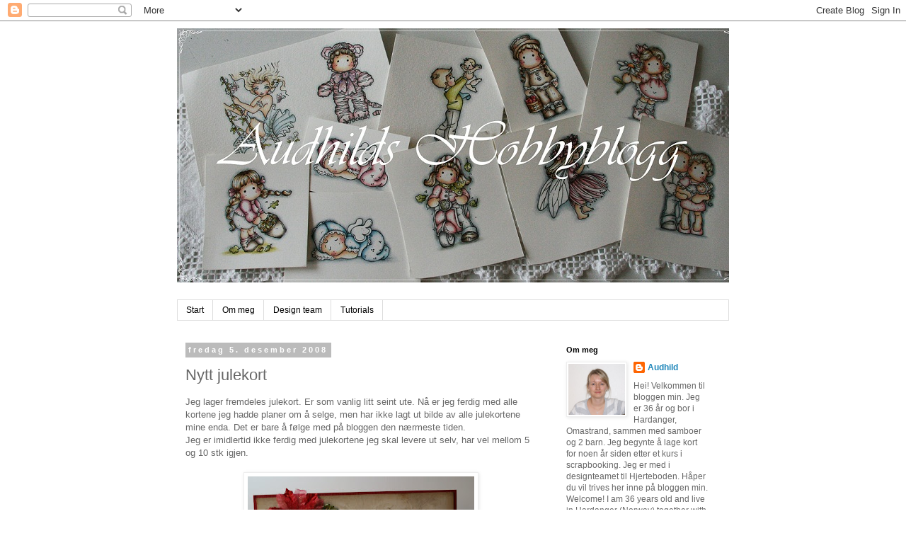

--- FILE ---
content_type: text/html; charset=UTF-8
request_url: http://audhilds-hobbyblogg.blogspot.com/2008/12/nytt-julekort.html
body_size: 41817
content:
<!DOCTYPE html>
<html class='v2' dir='ltr' lang='no'>
<head>
<link href='https://www.blogger.com/static/v1/widgets/335934321-css_bundle_v2.css' rel='stylesheet' type='text/css'/>
<meta content='width=1100' name='viewport'/>
<meta content='text/html; charset=UTF-8' http-equiv='Content-Type'/>
<meta content='blogger' name='generator'/>
<link href='http://audhilds-hobbyblogg.blogspot.com/favicon.ico' rel='icon' type='image/x-icon'/>
<link href='http://audhilds-hobbyblogg.blogspot.com/2008/12/nytt-julekort.html' rel='canonical'/>
<link rel="alternate" type="application/atom+xml" title="Audhilds Hobbyblogg - Atom" href="http://audhilds-hobbyblogg.blogspot.com/feeds/posts/default" />
<link rel="alternate" type="application/rss+xml" title="Audhilds Hobbyblogg - RSS" href="http://audhilds-hobbyblogg.blogspot.com/feeds/posts/default?alt=rss" />
<link rel="service.post" type="application/atom+xml" title="Audhilds Hobbyblogg - Atom" href="https://www.blogger.com/feeds/8869647385836988502/posts/default" />

<link rel="alternate" type="application/atom+xml" title="Audhilds Hobbyblogg - Atom" href="http://audhilds-hobbyblogg.blogspot.com/feeds/6352788905553981925/comments/default" />
<!--Can't find substitution for tag [blog.ieCssRetrofitLinks]-->
<link href='https://blogger.googleusercontent.com/img/b/R29vZ2xl/AVvXsEgshI_lMldntlS0dHntiH2o1KFPDQPUXFgHe0AKaZNLwy9r6xPgwOaYxDqF5DBV40scpsurZtyDGrF59Np3ibPR_p8Dyf9J2bJgWbUqMCfYy5WUHctLkqF_sDuvI3sucXP_IG4Y4yUjN14/s320/IMG_1839.jpg' rel='image_src'/>
<meta content='http://audhilds-hobbyblogg.blogspot.com/2008/12/nytt-julekort.html' property='og:url'/>
<meta content='Nytt julekort' property='og:title'/>
<meta content='Jeg lager fremdeles julekort. Er som vanlig litt seint ute. Nå er jeg ferdig med alle kortene jeg hadde planer om å selge, men har ikke lagt...' property='og:description'/>
<meta content='https://blogger.googleusercontent.com/img/b/R29vZ2xl/AVvXsEgshI_lMldntlS0dHntiH2o1KFPDQPUXFgHe0AKaZNLwy9r6xPgwOaYxDqF5DBV40scpsurZtyDGrF59Np3ibPR_p8Dyf9J2bJgWbUqMCfYy5WUHctLkqF_sDuvI3sucXP_IG4Y4yUjN14/w1200-h630-p-k-no-nu/IMG_1839.jpg' property='og:image'/>
<title>Audhilds Hobbyblogg: Nytt julekort</title>
<style id='page-skin-1' type='text/css'><!--
/*
-----------------------------------------------
Blogger Template Style
Name:     Simple
Designer: Blogger
URL:      www.blogger.com
----------------------------------------------- */
/* Content
----------------------------------------------- */
body {
font: normal normal 12px 'Trebuchet MS', Trebuchet, Verdana, sans-serif;
color: #666666;
background: #ffffff none repeat scroll top left;
padding: 0 0 0 0;
}
html body .region-inner {
min-width: 0;
max-width: 100%;
width: auto;
}
h2 {
font-size: 22px;
}
a:link {
text-decoration:none;
color: #2288bb;
}
a:visited {
text-decoration:none;
color: #888888;
}
a:hover {
text-decoration:underline;
color: #33aaff;
}
.body-fauxcolumn-outer .fauxcolumn-inner {
background: transparent none repeat scroll top left;
_background-image: none;
}
.body-fauxcolumn-outer .cap-top {
position: absolute;
z-index: 1;
height: 400px;
width: 100%;
}
.body-fauxcolumn-outer .cap-top .cap-left {
width: 100%;
background: transparent none repeat-x scroll top left;
_background-image: none;
}
.content-outer {
-moz-box-shadow: 0 0 0 rgba(0, 0, 0, .15);
-webkit-box-shadow: 0 0 0 rgba(0, 0, 0, .15);
-goog-ms-box-shadow: 0 0 0 #333333;
box-shadow: 0 0 0 rgba(0, 0, 0, .15);
margin-bottom: 1px;
}
.content-inner {
padding: 10px 40px;
}
.content-inner {
background-color: #ffffff;
}
/* Header
----------------------------------------------- */
.header-outer {
background: transparent none repeat-x scroll 0 -400px;
_background-image: none;
}
.Header h1 {
font: normal normal 40px 'Trebuchet MS',Trebuchet,Verdana,sans-serif;
color: #000000;
text-shadow: 0 0 0 rgba(0, 0, 0, .2);
}
.Header h1 a {
color: #000000;
}
.Header .description {
font-size: 18px;
color: #000000;
}
.header-inner .Header .titlewrapper {
padding: 22px 0;
}
.header-inner .Header .descriptionwrapper {
padding: 0 0;
}
/* Tabs
----------------------------------------------- */
.tabs-inner .section:first-child {
border-top: 0 solid #dddddd;
}
.tabs-inner .section:first-child ul {
margin-top: -1px;
border-top: 1px solid #dddddd;
border-left: 1px solid #dddddd;
border-right: 1px solid #dddddd;
}
.tabs-inner .widget ul {
background: transparent none repeat-x scroll 0 -800px;
_background-image: none;
border-bottom: 1px solid #dddddd;
margin-top: 0;
margin-left: -30px;
margin-right: -30px;
}
.tabs-inner .widget li a {
display: inline-block;
padding: .6em 1em;
font: normal normal 12px 'Trebuchet MS', Trebuchet, Verdana, sans-serif;
color: #000000;
border-left: 1px solid #ffffff;
border-right: 1px solid #dddddd;
}
.tabs-inner .widget li:first-child a {
border-left: none;
}
.tabs-inner .widget li.selected a, .tabs-inner .widget li a:hover {
color: #000000;
background-color: #eeeeee;
text-decoration: none;
}
/* Columns
----------------------------------------------- */
.main-outer {
border-top: 0 solid transparent;
}
.fauxcolumn-left-outer .fauxcolumn-inner {
border-right: 1px solid transparent;
}
.fauxcolumn-right-outer .fauxcolumn-inner {
border-left: 1px solid transparent;
}
/* Headings
----------------------------------------------- */
div.widget > h2,
div.widget h2.title {
margin: 0 0 1em 0;
font: normal bold 11px 'Trebuchet MS',Trebuchet,Verdana,sans-serif;
color: #000000;
}
/* Widgets
----------------------------------------------- */
.widget .zippy {
color: #999999;
text-shadow: 2px 2px 1px rgba(0, 0, 0, .1);
}
.widget .popular-posts ul {
list-style: none;
}
/* Posts
----------------------------------------------- */
h2.date-header {
font: normal bold 11px Arial, Tahoma, Helvetica, FreeSans, sans-serif;
}
.date-header span {
background-color: #bbbbbb;
color: #ffffff;
padding: 0.4em;
letter-spacing: 3px;
margin: inherit;
}
.main-inner {
padding-top: 35px;
padding-bottom: 65px;
}
.main-inner .column-center-inner {
padding: 0 0;
}
.main-inner .column-center-inner .section {
margin: 0 1em;
}
.post {
margin: 0 0 45px 0;
}
h3.post-title, .comments h4 {
font: normal normal 22px 'Trebuchet MS',Trebuchet,Verdana,sans-serif;
margin: .75em 0 0;
}
.post-body {
font-size: 110%;
line-height: 1.4;
position: relative;
}
.post-body img, .post-body .tr-caption-container, .Profile img, .Image img,
.BlogList .item-thumbnail img {
padding: 2px;
background: #ffffff;
border: 1px solid #eeeeee;
-moz-box-shadow: 1px 1px 5px rgba(0, 0, 0, .1);
-webkit-box-shadow: 1px 1px 5px rgba(0, 0, 0, .1);
box-shadow: 1px 1px 5px rgba(0, 0, 0, .1);
}
.post-body img, .post-body .tr-caption-container {
padding: 5px;
}
.post-body .tr-caption-container {
color: #666666;
}
.post-body .tr-caption-container img {
padding: 0;
background: transparent;
border: none;
-moz-box-shadow: 0 0 0 rgba(0, 0, 0, .1);
-webkit-box-shadow: 0 0 0 rgba(0, 0, 0, .1);
box-shadow: 0 0 0 rgba(0, 0, 0, .1);
}
.post-header {
margin: 0 0 1.5em;
line-height: 1.6;
font-size: 90%;
}
.post-footer {
margin: 20px -2px 0;
padding: 5px 10px;
color: #666666;
background-color: #eeeeee;
border-bottom: 1px solid #eeeeee;
line-height: 1.6;
font-size: 90%;
}
#comments .comment-author {
padding-top: 1.5em;
border-top: 1px solid transparent;
background-position: 0 1.5em;
}
#comments .comment-author:first-child {
padding-top: 0;
border-top: none;
}
.avatar-image-container {
margin: .2em 0 0;
}
#comments .avatar-image-container img {
border: 1px solid #eeeeee;
}
/* Comments
----------------------------------------------- */
.comments .comments-content .icon.blog-author {
background-repeat: no-repeat;
background-image: url([data-uri]);
}
.comments .comments-content .loadmore a {
border-top: 1px solid #999999;
border-bottom: 1px solid #999999;
}
.comments .comment-thread.inline-thread {
background-color: #eeeeee;
}
.comments .continue {
border-top: 2px solid #999999;
}
/* Accents
---------------------------------------------- */
.section-columns td.columns-cell {
border-left: 1px solid transparent;
}
.blog-pager {
background: transparent url(//www.blogblog.com/1kt/simple/paging_dot.png) repeat-x scroll top center;
}
.blog-pager-older-link, .home-link,
.blog-pager-newer-link {
background-color: #ffffff;
padding: 5px;
}
.footer-outer {
border-top: 1px dashed #bbbbbb;
}
/* Mobile
----------------------------------------------- */
body.mobile  {
background-size: auto;
}
.mobile .body-fauxcolumn-outer {
background: transparent none repeat scroll top left;
}
.mobile .body-fauxcolumn-outer .cap-top {
background-size: 100% auto;
}
.mobile .content-outer {
-webkit-box-shadow: 0 0 3px rgba(0, 0, 0, .15);
box-shadow: 0 0 3px rgba(0, 0, 0, .15);
}
.mobile .tabs-inner .widget ul {
margin-left: 0;
margin-right: 0;
}
.mobile .post {
margin: 0;
}
.mobile .main-inner .column-center-inner .section {
margin: 0;
}
.mobile .date-header span {
padding: 0.1em 10px;
margin: 0 -10px;
}
.mobile h3.post-title {
margin: 0;
}
.mobile .blog-pager {
background: transparent none no-repeat scroll top center;
}
.mobile .footer-outer {
border-top: none;
}
.mobile .main-inner, .mobile .footer-inner {
background-color: #ffffff;
}
.mobile-index-contents {
color: #666666;
}
.mobile-link-button {
background-color: #2288bb;
}
.mobile-link-button a:link, .mobile-link-button a:visited {
color: #ffffff;
}
.mobile .tabs-inner .section:first-child {
border-top: none;
}
.mobile .tabs-inner .PageList .widget-content {
background-color: #eeeeee;
color: #000000;
border-top: 1px solid #dddddd;
border-bottom: 1px solid #dddddd;
}
.mobile .tabs-inner .PageList .widget-content .pagelist-arrow {
border-left: 1px solid #dddddd;
}

--></style>
<style id='template-skin-1' type='text/css'><!--
body {
min-width: 860px;
}
.content-outer, .content-fauxcolumn-outer, .region-inner {
min-width: 860px;
max-width: 860px;
_width: 860px;
}
.main-inner .columns {
padding-left: 0px;
padding-right: 260px;
}
.main-inner .fauxcolumn-center-outer {
left: 0px;
right: 260px;
/* IE6 does not respect left and right together */
_width: expression(this.parentNode.offsetWidth -
parseInt("0px") -
parseInt("260px") + 'px');
}
.main-inner .fauxcolumn-left-outer {
width: 0px;
}
.main-inner .fauxcolumn-right-outer {
width: 260px;
}
.main-inner .column-left-outer {
width: 0px;
right: 100%;
margin-left: -0px;
}
.main-inner .column-right-outer {
width: 260px;
margin-right: -260px;
}
#layout {
min-width: 0;
}
#layout .content-outer {
min-width: 0;
width: 800px;
}
#layout .region-inner {
min-width: 0;
width: auto;
}
body#layout div.add_widget {
padding: 8px;
}
body#layout div.add_widget a {
margin-left: 32px;
}
--></style>
<link href='https://www.blogger.com/dyn-css/authorization.css?targetBlogID=8869647385836988502&amp;zx=10d8f547-5783-47ab-bd0d-8f203e047a23' media='none' onload='if(media!=&#39;all&#39;)media=&#39;all&#39;' rel='stylesheet'/><noscript><link href='https://www.blogger.com/dyn-css/authorization.css?targetBlogID=8869647385836988502&amp;zx=10d8f547-5783-47ab-bd0d-8f203e047a23' rel='stylesheet'/></noscript>
<meta name='google-adsense-platform-account' content='ca-host-pub-1556223355139109'/>
<meta name='google-adsense-platform-domain' content='blogspot.com'/>

</head>
<body class='loading variant-simplysimple'>
<div class='navbar section' id='navbar' name='Navbar'><div class='widget Navbar' data-version='1' id='Navbar1'><script type="text/javascript">
    function setAttributeOnload(object, attribute, val) {
      if(window.addEventListener) {
        window.addEventListener('load',
          function(){ object[attribute] = val; }, false);
      } else {
        window.attachEvent('onload', function(){ object[attribute] = val; });
      }
    }
  </script>
<div id="navbar-iframe-container"></div>
<script type="text/javascript" src="https://apis.google.com/js/platform.js"></script>
<script type="text/javascript">
      gapi.load("gapi.iframes:gapi.iframes.style.bubble", function() {
        if (gapi.iframes && gapi.iframes.getContext) {
          gapi.iframes.getContext().openChild({
              url: 'https://www.blogger.com/navbar/8869647385836988502?po\x3d6352788905553981925\x26origin\x3dhttp://audhilds-hobbyblogg.blogspot.com',
              where: document.getElementById("navbar-iframe-container"),
              id: "navbar-iframe"
          });
        }
      });
    </script><script type="text/javascript">
(function() {
var script = document.createElement('script');
script.type = 'text/javascript';
script.src = '//pagead2.googlesyndication.com/pagead/js/google_top_exp.js';
var head = document.getElementsByTagName('head')[0];
if (head) {
head.appendChild(script);
}})();
</script>
</div></div>
<div class='body-fauxcolumns'>
<div class='fauxcolumn-outer body-fauxcolumn-outer'>
<div class='cap-top'>
<div class='cap-left'></div>
<div class='cap-right'></div>
</div>
<div class='fauxborder-left'>
<div class='fauxborder-right'></div>
<div class='fauxcolumn-inner'>
</div>
</div>
<div class='cap-bottom'>
<div class='cap-left'></div>
<div class='cap-right'></div>
</div>
</div>
</div>
<div class='content'>
<div class='content-fauxcolumns'>
<div class='fauxcolumn-outer content-fauxcolumn-outer'>
<div class='cap-top'>
<div class='cap-left'></div>
<div class='cap-right'></div>
</div>
<div class='fauxborder-left'>
<div class='fauxborder-right'></div>
<div class='fauxcolumn-inner'>
</div>
</div>
<div class='cap-bottom'>
<div class='cap-left'></div>
<div class='cap-right'></div>
</div>
</div>
</div>
<div class='content-outer'>
<div class='content-cap-top cap-top'>
<div class='cap-left'></div>
<div class='cap-right'></div>
</div>
<div class='fauxborder-left content-fauxborder-left'>
<div class='fauxborder-right content-fauxborder-right'></div>
<div class='content-inner'>
<header>
<div class='header-outer'>
<div class='header-cap-top cap-top'>
<div class='cap-left'></div>
<div class='cap-right'></div>
</div>
<div class='fauxborder-left header-fauxborder-left'>
<div class='fauxborder-right header-fauxborder-right'></div>
<div class='region-inner header-inner'>
<div class='header section' id='header' name='Overskrift'><div class='widget Header' data-version='1' id='Header1'>
<div id='header-inner'>
<a href='http://audhilds-hobbyblogg.blogspot.com/' style='display: block'>
<img alt='Audhilds Hobbyblogg' height='359px; ' id='Header1_headerimg' src='https://blogger.googleusercontent.com/img/b/R29vZ2xl/AVvXsEht5VAk50RoDH5XDkw1H26gffdDT_ox0GRTRiuWoHZcK2-3EMztQ-Zy62ReHHLVMoCZC4qhzqRZ5X5QSHzOgbBh3K4fYtPYFbvx4htgRSj1x_lyC9frqYpZUEIB2QHTuzCAw6osyfBMniw/s1600/183+ny.jpg' style='display: block' width='808px; '/>
</a>
<div class='descriptionwrapper'>
<p class='description'><span>
</span></p>
</div>
</div>
</div></div>
</div>
</div>
<div class='header-cap-bottom cap-bottom'>
<div class='cap-left'></div>
<div class='cap-right'></div>
</div>
</div>
</header>
<div class='tabs-outer'>
<div class='tabs-cap-top cap-top'>
<div class='cap-left'></div>
<div class='cap-right'></div>
</div>
<div class='fauxborder-left tabs-fauxborder-left'>
<div class='fauxborder-right tabs-fauxborder-right'></div>
<div class='region-inner tabs-inner'>
<div class='tabs section' id='crosscol' name='Krysskolonne'><div class='widget PageList' data-version='1' id='PageList1'>
<h2>Sider</h2>
<div class='widget-content'>
<ul>
<li>
<a href='http://audhilds-hobbyblogg.blogspot.com/'>Start</a>
</li>
<li>
<a href='http://audhilds-hobbyblogg.blogspot.com/p/om-meg_6813.html'>Om meg</a>
</li>
<li>
<a href='http://audhilds-hobbyblogg.blogspot.com/p/tidligere-designteam_15.html'>Design team</a>
</li>
<li>
<a href='http://audhilds-hobbyblogg.blogspot.com/p/tutorials.html'>Tutorials</a>
</li>
</ul>
<div class='clear'></div>
</div>
</div></div>
<div class='tabs no-items section' id='crosscol-overflow' name='Cross-Column 2'></div>
</div>
</div>
<div class='tabs-cap-bottom cap-bottom'>
<div class='cap-left'></div>
<div class='cap-right'></div>
</div>
</div>
<div class='main-outer'>
<div class='main-cap-top cap-top'>
<div class='cap-left'></div>
<div class='cap-right'></div>
</div>
<div class='fauxborder-left main-fauxborder-left'>
<div class='fauxborder-right main-fauxborder-right'></div>
<div class='region-inner main-inner'>
<div class='columns fauxcolumns'>
<div class='fauxcolumn-outer fauxcolumn-center-outer'>
<div class='cap-top'>
<div class='cap-left'></div>
<div class='cap-right'></div>
</div>
<div class='fauxborder-left'>
<div class='fauxborder-right'></div>
<div class='fauxcolumn-inner'>
</div>
</div>
<div class='cap-bottom'>
<div class='cap-left'></div>
<div class='cap-right'></div>
</div>
</div>
<div class='fauxcolumn-outer fauxcolumn-left-outer'>
<div class='cap-top'>
<div class='cap-left'></div>
<div class='cap-right'></div>
</div>
<div class='fauxborder-left'>
<div class='fauxborder-right'></div>
<div class='fauxcolumn-inner'>
</div>
</div>
<div class='cap-bottom'>
<div class='cap-left'></div>
<div class='cap-right'></div>
</div>
</div>
<div class='fauxcolumn-outer fauxcolumn-right-outer'>
<div class='cap-top'>
<div class='cap-left'></div>
<div class='cap-right'></div>
</div>
<div class='fauxborder-left'>
<div class='fauxborder-right'></div>
<div class='fauxcolumn-inner'>
</div>
</div>
<div class='cap-bottom'>
<div class='cap-left'></div>
<div class='cap-right'></div>
</div>
</div>
<!-- corrects IE6 width calculation -->
<div class='columns-inner'>
<div class='column-center-outer'>
<div class='column-center-inner'>
<div class='main section' id='main' name='Hoveddel'><div class='widget Blog' data-version='1' id='Blog1'>
<div class='blog-posts hfeed'>

          <div class="date-outer">
        
<h2 class='date-header'><span>fredag 5. desember 2008</span></h2>

          <div class="date-posts">
        
<div class='post-outer'>
<div class='post hentry uncustomized-post-template' itemprop='blogPost' itemscope='itemscope' itemtype='http://schema.org/BlogPosting'>
<meta content='https://blogger.googleusercontent.com/img/b/R29vZ2xl/AVvXsEgshI_lMldntlS0dHntiH2o1KFPDQPUXFgHe0AKaZNLwy9r6xPgwOaYxDqF5DBV40scpsurZtyDGrF59Np3ibPR_p8Dyf9J2bJgWbUqMCfYy5WUHctLkqF_sDuvI3sucXP_IG4Y4yUjN14/s320/IMG_1839.jpg' itemprop='image_url'/>
<meta content='8869647385836988502' itemprop='blogId'/>
<meta content='6352788905553981925' itemprop='postId'/>
<a name='6352788905553981925'></a>
<h3 class='post-title entry-title' itemprop='name'>
Nytt julekort
</h3>
<div class='post-header'>
<div class='post-header-line-1'></div>
</div>
<div class='post-body entry-content' id='post-body-6352788905553981925' itemprop='description articleBody'>
Jeg lager fremdeles julekort. Er som vanlig litt seint ute. Nå er jeg ferdig med alle kortene jeg hadde planer om å selge, men har ikke lagt ut bilde av alle julekortene mine enda. Det er bare å følge med på bloggen den nærmeste tiden.<br />Jeg er imidlertid ikke ferdig med julekortene jeg skal levere ut selv, har vel mellom 5 og 10 stk igjen.<br /><br /><a href="https://blogger.googleusercontent.com/img/b/R29vZ2xl/AVvXsEgshI_lMldntlS0dHntiH2o1KFPDQPUXFgHe0AKaZNLwy9r6xPgwOaYxDqF5DBV40scpsurZtyDGrF59Np3ibPR_p8Dyf9J2bJgWbUqMCfYy5WUHctLkqF_sDuvI3sucXP_IG4Y4yUjN14/s1600-h/IMG_1839.jpg"><img alt="" border="0" id="BLOGGER_PHOTO_ID_5276368201684951202" src="https://blogger.googleusercontent.com/img/b/R29vZ2xl/AVvXsEgshI_lMldntlS0dHntiH2o1KFPDQPUXFgHe0AKaZNLwy9r6xPgwOaYxDqF5DBV40scpsurZtyDGrF59Np3ibPR_p8Dyf9J2bJgWbUqMCfYy5WUHctLkqF_sDuvI3sucXP_IG4Y4yUjN14/s320/IMG_1839.jpg" style="DISPLAY: block; MARGIN: 0px auto 10px; WIDTH: 320px; CURSOR: hand; HEIGHT: 310px; TEXT-ALIGN: center" /></a>Dette kortet har motiv fra Sarah Kay. Det er malt med Distress Ink. Tekststempelet er fra Stempelglede. Pyntepairet fra Imaginisce. Det er vel ikke akkurat et julepyntepapir, men syntes det passet godt likevel. Blomster og blad fra Prima. Rondeller kjøpt hos Unik Hobby. Bånd kjøpt på Hobbykjelleren på Lagunen Storsenter.<br /><br /><br /><div><a href="https://blogger.googleusercontent.com/img/b/R29vZ2xl/AVvXsEh1pzMGqGtrHDTaAIe7JM3qH95fAsIA9VMDaDZTqXZEAIiXWhpplXvxq8RwAjlSf9zBFpQpEDSiPTvgoxmB81APJxIsbuS7-CQGzF1dD81Tgc2MpTYu7ta2QOOJRj_v0hSS7t1CDdxT0VE/s1600-h/IMG_1841.jpg"><img alt="" border="0" id="BLOGGER_PHOTO_ID_5276368194590925138" src="https://blogger.googleusercontent.com/img/b/R29vZ2xl/AVvXsEh1pzMGqGtrHDTaAIe7JM3qH95fAsIA9VMDaDZTqXZEAIiXWhpplXvxq8RwAjlSf9zBFpQpEDSiPTvgoxmB81APJxIsbuS7-CQGzF1dD81Tgc2MpTYu7ta2QOOJRj_v0hSS7t1CDdxT0VE/s320/IMG_1841.jpg" style="DISPLAY: block; MARGIN: 0px auto 10px; WIDTH: 320px; CURSOR: hand; HEIGHT: 214px; TEXT-ALIGN: center" /></a>Ønsker alle som er innom en riktig god helg<br /><br /><div></div></div>
<div style='clear: both;'></div>
</div>
<div class='post-footer'>
<div class='post-footer-line post-footer-line-1'>
<span class='post-author vcard'>
Lagt inn av
<span class='fn' itemprop='author' itemscope='itemscope' itemtype='http://schema.org/Person'>
<meta content='https://www.blogger.com/profile/18396170327991304541' itemprop='url'/>
<a class='g-profile' href='https://www.blogger.com/profile/18396170327991304541' rel='author' title='author profile'>
<span itemprop='name'>Audhild</span>
</a>
</span>
</span>
<span class='post-timestamp'>
kl.
<meta content='http://audhilds-hobbyblogg.blogspot.com/2008/12/nytt-julekort.html' itemprop='url'/>
<a class='timestamp-link' href='http://audhilds-hobbyblogg.blogspot.com/2008/12/nytt-julekort.html' rel='bookmark' title='permanent link'><abbr class='published' itemprop='datePublished' title='2008-12-05T19:00:00+01:00'>7:00:00 p.m.</abbr></a>
</span>
<span class='post-comment-link'>
</span>
<span class='post-icons'>
<span class='item-control blog-admin pid-1543166870'>
<a href='https://www.blogger.com/post-edit.g?blogID=8869647385836988502&postID=6352788905553981925&from=pencil' title='Rediger innlegg'>
<img alt='' class='icon-action' height='18' src='https://resources.blogblog.com/img/icon18_edit_allbkg.gif' width='18'/>
</a>
</span>
</span>
<div class='post-share-buttons goog-inline-block'>
</div>
</div>
<div class='post-footer-line post-footer-line-2'>
<span class='post-labels'>
</span>
</div>
<div class='post-footer-line post-footer-line-3'>
<span class='post-location'>
</span>
</div>
</div>
</div>
<div class='comments' id='comments'>
<a name='comments'></a>
<h4>3 kommentarer:</h4>
<div id='Blog1_comments-block-wrapper'>
<dl class='avatar-comment-indent' id='comments-block'>
<dt class='comment-author ' id='c2478031471403908650'>
<a name='c2478031471403908650'></a>
<div class="avatar-image-container avatar-stock"><span dir="ltr"><a href="https://www.blogger.com/profile/10569646910787433312" target="" rel="nofollow" onclick="" class="avatar-hovercard" id="av-2478031471403908650-10569646910787433312"><img src="//www.blogger.com/img/blogger_logo_round_35.png" width="35" height="35" alt="" title="Unknown">

</a></span></div>
<a href='https://www.blogger.com/profile/10569646910787433312' rel='nofollow'>Unknown</a>
sa...
</dt>
<dd class='comment-body' id='Blog1_cmt-2478031471403908650'>
<p>
Nydelig julekort og herlig stempel!!! <BR/>God helg til deg også! <BR/><BR/>klem,<BR/>Jorunn
</p>
</dd>
<dd class='comment-footer'>
<span class='comment-timestamp'>
<a href='http://audhilds-hobbyblogg.blogspot.com/2008/12/nytt-julekort.html?showComment=1228501680000#c2478031471403908650' title='comment permalink'>
5. desember 2008 kl. 19:28
</a>
<span class='item-control blog-admin pid-674969726'>
<a class='comment-delete' href='https://www.blogger.com/comment/delete/8869647385836988502/2478031471403908650' title='Slett kommentar'>
<img src='https://resources.blogblog.com/img/icon_delete13.gif'/>
</a>
</span>
</span>
</dd>
<dt class='comment-author ' id='c2409100405637739341'>
<a name='c2409100405637739341'></a>
<div class="avatar-image-container vcard"><span dir="ltr"><a href="https://www.blogger.com/profile/12439530877458305306" target="" rel="nofollow" onclick="" class="avatar-hovercard" id="av-2409100405637739341-12439530877458305306"><img src="https://resources.blogblog.com/img/blank.gif" width="35" height="35" class="delayLoad" style="display: none;" longdesc="//blogger.googleusercontent.com/img/b/R29vZ2xl/AVvXsEgkfz04C4x9RTkUvtxh4anS82Ag87VgRfDAUUF6JesaumOlmOupq1SigtEhzdKMz-SOdjnhc9bWOONSi0m5LSXtaiAW4pQF2Y0azKe_pEgjWP6MrncJQr7zvbVdfEkMt0U/s45-c/IMG_0791.JPG" alt="" title="Bente">

<noscript><img src="//blogger.googleusercontent.com/img/b/R29vZ2xl/AVvXsEgkfz04C4x9RTkUvtxh4anS82Ag87VgRfDAUUF6JesaumOlmOupq1SigtEhzdKMz-SOdjnhc9bWOONSi0m5LSXtaiAW4pQF2Y0azKe_pEgjWP6MrncJQr7zvbVdfEkMt0U/s45-c/IMG_0791.JPG" width="35" height="35" class="photo" alt=""></noscript></a></span></div>
<a href='https://www.blogger.com/profile/12439530877458305306' rel='nofollow'>Bente</a>
sa...
</dt>
<dd class='comment-body' id='Blog1_cmt-2409100405637739341'>
<p>
Heisann! Nydelig kort, er alltid så kvalitet over kortene dine liksom! Ha en fin helg dere også!!<BR/>Klem
</p>
</dd>
<dd class='comment-footer'>
<span class='comment-timestamp'>
<a href='http://audhilds-hobbyblogg.blogspot.com/2008/12/nytt-julekort.html?showComment=1228515360000#c2409100405637739341' title='comment permalink'>
5. desember 2008 kl. 23:16
</a>
<span class='item-control blog-admin pid-836650187'>
<a class='comment-delete' href='https://www.blogger.com/comment/delete/8869647385836988502/2409100405637739341' title='Slett kommentar'>
<img src='https://resources.blogblog.com/img/icon_delete13.gif'/>
</a>
</span>
</span>
</dd>
<dt class='comment-author ' id='c4748923377307871975'>
<a name='c4748923377307871975'></a>
<div class="avatar-image-container vcard"><span dir="ltr"><a href="https://www.blogger.com/profile/13197930812967594711" target="" rel="nofollow" onclick="" class="avatar-hovercard" id="av-4748923377307871975-13197930812967594711"><img src="https://resources.blogblog.com/img/blank.gif" width="35" height="35" class="delayLoad" style="display: none;" longdesc="//blogger.googleusercontent.com/img/b/R29vZ2xl/AVvXsEjZk0AiDFnn0eCan0tQMREjblsRB6rCnpzFHkOPgAK-K3vMxCedlGNVLx_wPsyZpB1jJHxCydhxYeBci2FfBStc0u-YejpYDA2ZBiQkbGaasm4EiYYJlH3rGeSD9WRsEw/s45-c/29664163_10160083661535007_1439514277_n.jpg" alt="" title="Camilla">

<noscript><img src="//blogger.googleusercontent.com/img/b/R29vZ2xl/AVvXsEjZk0AiDFnn0eCan0tQMREjblsRB6rCnpzFHkOPgAK-K3vMxCedlGNVLx_wPsyZpB1jJHxCydhxYeBci2FfBStc0u-YejpYDA2ZBiQkbGaasm4EiYYJlH3rGeSD9WRsEw/s45-c/29664163_10160083661535007_1439514277_n.jpg" width="35" height="35" class="photo" alt=""></noscript></a></span></div>
<a href='https://www.blogger.com/profile/13197930812967594711' rel='nofollow'>Camilla</a>
sa...
</dt>
<dd class='comment-body' id='Blog1_cmt-4748923377307871975'>
<p>
Helt fantastisk nyydelig!!<BR/>Håper alt står bra til med dere!! Og at dere har en god førjulstid:)<BR/>Jeg har en award til deg inne i bloggen min!<BR/>Klem, Camilla.
</p>
</dd>
<dd class='comment-footer'>
<span class='comment-timestamp'>
<a href='http://audhilds-hobbyblogg.blogspot.com/2008/12/nytt-julekort.html?showComment=1228825860000#c4748923377307871975' title='comment permalink'>
9. desember 2008 kl. 13:31
</a>
<span class='item-control blog-admin pid-1810155383'>
<a class='comment-delete' href='https://www.blogger.com/comment/delete/8869647385836988502/4748923377307871975' title='Slett kommentar'>
<img src='https://resources.blogblog.com/img/icon_delete13.gif'/>
</a>
</span>
</span>
</dd>
</dl>
</div>
<p class='comment-footer'>
<a href='https://www.blogger.com/comment/fullpage/post/8869647385836988502/6352788905553981925' onclick=''>Legg inn en kommentar</a>
</p>
</div>
</div>

        </div></div>
      
</div>
<div class='blog-pager' id='blog-pager'>
<span id='blog-pager-newer-link'>
<a class='blog-pager-newer-link' href='http://audhilds-hobbyblogg.blogspot.com/2008/12/flere-julekort.html' id='Blog1_blog-pager-newer-link' title='Nyere innlegg'>Nyere innlegg</a>
</span>
<span id='blog-pager-older-link'>
<a class='blog-pager-older-link' href='http://audhilds-hobbyblogg.blogspot.com/2008/12/dt-bidrag.html' id='Blog1_blog-pager-older-link' title='Eldre innlegg'>Eldre innlegg</a>
</span>
<a class='home-link' href='http://audhilds-hobbyblogg.blogspot.com/'>Startsiden</a>
</div>
<div class='clear'></div>
<div class='post-feeds'>
<div class='feed-links'>
Abonner på:
<a class='feed-link' href='http://audhilds-hobbyblogg.blogspot.com/feeds/6352788905553981925/comments/default' target='_blank' type='application/atom+xml'>Legg inn kommentarer (Atom)</a>
</div>
</div>
</div></div>
</div>
</div>
<div class='column-left-outer'>
<div class='column-left-inner'>
<aside>
</aside>
</div>
</div>
<div class='column-right-outer'>
<div class='column-right-inner'>
<aside>
<div class='sidebar section' id='sidebar-right-1'><div class='widget Profile' data-version='1' id='Profile1'>
<h2>Om meg</h2>
<div class='widget-content'>
<a href='https://www.blogger.com/profile/18396170327991304541'><img alt='Bildet mitt' class='profile-img' height='72' src='//blogger.googleusercontent.com/img/b/R29vZ2xl/AVvXsEhK_QvapzSnJKqBrGfIP3ij_cr2xbvnHUCEjjnJFcvOaWWhhi0r2NIGJUZkUB9awuxTbT046w8K7IiT_1m8o-lgMsLXEwNilDWfEt9uVF0gFFnXFFnOHgEQU8LeALxGbA/s220/001.JPG' width='80'/></a>
<dl class='profile-datablock'>
<dt class='profile-data'>
<a class='profile-name-link g-profile' href='https://www.blogger.com/profile/18396170327991304541' rel='author' style='background-image: url(//www.blogger.com/img/logo-16.png);'>
Audhild
</a>
</dt>
<dd class='profile-textblock'>Hei! Velkommen til bloggen min. Jeg er 36 år og bor i Hardanger, Omastrand, sammen med samboer og 2 barn. Jeg begynte å lage kort for noen år siden etter et kurs i scrapbooking. Jeg er med i designteamet til Hjerteboden. Håper du vil trives her inne på bloggen min.


Welcome! I am 36 years old and live in Hardanger (Norway) together with my boyfriend and our 2 children. I started cardmaking some years ago. I design for Hjerteboden.</dd>
</dl>
<a class='profile-link' href='https://www.blogger.com/profile/18396170327991304541' rel='author'>Vis hele profilen min</a>
<div class='clear'></div>
</div>
</div><div class='widget Text' data-version='1' id='Text1'>
<h2 class='title'>email</h2>
<div class='widget-content'>
<a href="mailto:audljo@hotmail.com">audljo@hotmail.com</a><br/>
</div>
<div class='clear'></div>
</div><div class='widget Translate' data-version='1' id='Translate1'>
<h2 class='title'>Translate</h2>
<div id='google_translate_element'></div>
<script>
    function googleTranslateElementInit() {
      new google.translate.TranslateElement({
        pageLanguage: 'no',
        autoDisplay: 'true',
        layout: google.translate.TranslateElement.InlineLayout.VERTICAL
      }, 'google_translate_element');
    }
  </script>
<script src='//translate.google.com/translate_a/element.js?cb=googleTranslateElementInit'></script>
<div class='clear'></div>
</div><div class='widget Image' data-version='1' id='Image5'>
<h2>Stempelglede Design Team 2014 og 2015</h2>
<div class='widget-content'>
<img alt='Stempelglede Design Team 2014 og 2015' height='170' id='Image5_img' src='https://blogger.googleusercontent.com/img/b/R29vZ2xl/AVvXsEj5gE_HGfDZCGVSjWdeWvpQX3kBpFa9VdmAKHX474dUeI5CR-20-FEJTSPpF0xYNlUzP5ifJ4ycuQiJ6WL9efxC1W9XIzQYXaZ1MUGxFLCAZo80kvoO9aMY3qPK3WhAkHgxqYymLquysJ8/s1600/Stempelglede-DT_150px.jpg' width='150'/>
<br/>
</div>
<div class='clear'></div>
</div><div class='widget Image' data-version='1' id='Image2'>
<h2>Gjestedesigner 04/14</h2>
<div class='widget-content'>
<img alt='Gjestedesigner 04/14' height='284' id='Image2_img' src='https://blogger.googleusercontent.com/img/b/R29vZ2xl/AVvXsEhQwPOM0CqgOspEh46ovajIzFdR3ZSuIHRipgs6JwdjrTr-G2hmkaMEmh38loeZWYfmUzHg4sOW43uGjuOtqLZ7XJpRntTXA9vkJpnRk9RJqJK44HYuAkqVPjL4nLFGlxB8ZcWwHa7_Ii0/s1600/0414_smakebiter_forside-2.jpg' width='200'/>
<br/>
</div>
<div class='clear'></div>
</div><div class='widget Image' data-version='1' id='Image4'>
<h2>Tidligere DT for Hjerteboden</h2>
<div class='widget-content'>
<a href='http://hjerteboden.com'>
<img alt='Tidligere DT for Hjerteboden' height='68' id='Image4_img' src='https://blogger.googleusercontent.com/img/b/R29vZ2xl/AVvXsEhwQkCEscHBu_mvO4T70ewEMdQebDq4wto5voufPjC7_iO6y7ffvygxffJ4rhVGYo0xZ7n-8o50NzB5l7YKv_GH-T-SBTs00RfvircFg-y3hgqxVppGVsV8UuDMkz9ySepMB1pOAG-uPVw/s1600/dt+badge.jpg' width='200'/>
</a>
<br/>
</div>
<div class='clear'></div>
</div><div class='widget Image' data-version='1' id='Image3'>
<h2>Guest DT September 2013</h2>
<div class='widget-content'>
<img alt='Guest DT September 2013' height='119' id='Image3_img' src='https://blogger.googleusercontent.com/img/b/R29vZ2xl/AVvXsEgg5oFS-ucAnGHVdS4-vzxdA8mlKPorldD5yvUO-MoQJ9QX4KWQOpRUnw-AaJILtw98AzRfalylgvLTnlydGZQNauQQtAfD13YbwJoRPnwRrrfsLsYrCBgnCvGHuWA8M_y_B1bVPIRHMOw/s250/551537_135813716604016_236006227_n.jpg' width='200'/>
<br/>
</div>
<div class='clear'></div>
</div><div class='widget HTML' data-version='1' id='HTML4'>
<h2 class='title'>Top 5 TOMIC #10, #15, #18 #55</h2>
<div class='widget-content'>
<p><a href="http://storage.canalblog.com/36/77/279955/65819643.gif" target="_blank"><img src="http://storage.canalblog.com/36/77/279955/65819643_p.gif" alt="TOP 5 badge" width="170" height="170" border="0" /></a></p>
</div>
<div class='clear'></div>
</div><div class='widget HTML' data-version='1' id='HTML7'>
<h2 class='title'>Guest Designer TOMIC #18</h2>
<div class='widget-content'>
<div class="separator" style="clear: both; text-align: center;">
<a href="https://blogger.googleusercontent.com/img/b/R29vZ2xl/AVvXsEiv3QUwcgjARE5h5EJ0-6YlgcV9nfUiHB78jTk1pOgN_lblSYYcd0xe6pahdwyloQtVcTDSVnfHbqSPhcb2rRda-pHQwfiVScfhtEsk2OEGxq2-4lMAa0oacNQAd1i_iNiAaTIThIoHmY4/s1600/Guest+Design+Team+Badge.png" imageanchor="1" style="margin-left: 1em; margin-right: 1em;"><img border="0" height="139" src="https://blogger.googleusercontent.com/img/b/R29vZ2xl/AVvXsEiv3QUwcgjARE5h5EJ0-6YlgcV9nfUiHB78jTk1pOgN_lblSYYcd0xe6pahdwyloQtVcTDSVnfHbqSPhcb2rRda-pHQwfiVScfhtEsk2OEGxq2-4lMAa0oacNQAd1i_iNiAaTIThIoHmY4/s320/Guest+Design+Team+Badge.png" width="320" /></a></div>
</div>
<div class='clear'></div>
</div><div class='widget Image' data-version='1' id='Image7'>
<h2>TOMIC #25</h2>
<div class='widget-content'>
<img alt='TOMIC #25' height='170' id='Image7_img' src='https://blogger.googleusercontent.com/img/b/R29vZ2xl/AVvXsEhmdcEeH-34NN5omyCBtSERHU6a9Ir0ZtgEzP3N9V7cMxi2eCp30L78smhdv51kHX-0RmV3YQ2meDlvfgNibsvG_2nYvAsUA8FEWP4wim0XdkldJYrVRNBShbIrfY6XMxEchyfdznjzasM/s200/attachment.gif' width='170'/>
<br/>
</div>
<div class='clear'></div>
</div><div class='widget Image' data-version='1' id='Image1'>
<div class='widget-content'>
<img alt='' height='89' id='Image1_img' src='https://blogger.googleusercontent.com/img/b/R29vZ2xl/AVvXsEjslJMj66eAxDMFRqL1KXEgYbCy8uHBjWQiI0ZIGIIYrjo7ZcKyju4FND6z00eddItQ8bTUfpxWRHf46Dqty0ZOlWEG68G96zX1R1ylSidlENZGjDxg1QxEdyr8db3Vs-2lmXAQoW_m7vw/s250/WINNERS+BADGE.png' width='150'/>
<br/>
<span class='caption'>Winner #155, Top 5 MDUC #156, #211</span>
</div>
<div class='clear'></div>
</div><div class='widget HTML' data-version='1' id='HTML2'>
<h2 class='title'>Top 5 MDUC: Christmas in May, #108(winner), #110, #112# 165, #166 #179, #190, #207, #211 (winner)</h2>
<div class='widget-content'>
<a href="http://www.kelliewinnell.com.au/magnolia/"><img src="http://i664.photobucket.com/albums/vv7/Magnolia2009/Top5.png" border="0" alt="Top 5.." /></a>
</div>
<div class='clear'></div>
</div><div class='widget HTML' data-version='1' id='HTML1'>
<div class='widget-content'>
<a href="http://xyz.freeweblogger.com/stats/1/1221495475/" target="_top"><img border="0" vspace="2" hspace="4" alt="free hit counter" src="http://xyz.freeweblogger.com/counter/index.php?u=1221495475&s=ainv" align="middle"/></a><script src="http://xyz.freeweblogger.com/counter/script.php?u=1221495475"></script>
<br/><a style="font-size:12" href="http://www.freeweblogger.com/" target="_top">hit counter</a>
</div>
<div class='clear'></div>
</div><div class='widget BlogList' data-version='1' id='BlogList1'>
<h2 class='title'>Min bloggliste</h2>
<div class='widget-content'>
<div class='blog-list-container' id='BlogList1_container'>
<ul id='BlogList1_blogs'>
<li style='display: block;'>
<div class='blog-icon'>
</div>
<div class='blog-content'>
<div class='blog-title'>
<a href='https://lalalandcrafts.blogspot.com/' target='_blank'>
La-La Land Crafts Blog</a>
</div>
<div class='item-content'>
<div class='item-thumbnail'>
<a href='https://lalalandcrafts.blogspot.com/' target='_blank'>
<img alt='' border='0' height='72' src='https://blogger.googleusercontent.com/img/b/R29vZ2xl/AVvXsEgumE7BTezi-dCc05g3fh12skgcIdkvm4b-_eTzpJ3L57_rBoDvCde8AhnS3YBZTWQHGZLsPSJxiz24UJgcRHFrOdQGmlYua9TxK7diXdDiehdE0FBmPEHJt7278SQmAzTW3hiAP3zRkcMG3ZbVQw4B0ZkE5XT8epWAQB_EiV9RPI1faangs7tlUjcFWgk/s72-c/JaN%202026%20PREMIUM%20KOTM_thumbnail.jpg' width='72'/>
</a>
</div>
<div class='item-time'>
for 7 timer siden
</div>
</div>
</div>
<div style='clear: both;'></div>
</li>
<li style='display: block;'>
<div class='blog-icon'>
</div>
<div class='blog-content'>
<div class='blog-title'>
<a href='http://mayas-hobbyblogg.blogspot.com/' target='_blank'>
Mayas Hobbyblogg</a>
</div>
<div class='item-content'>
<div class='item-thumbnail'>
<a href='http://mayas-hobbyblogg.blogspot.com/' target='_blank'>
<img alt='' border='0' height='72' src='https://blogger.googleusercontent.com/img/b/R29vZ2xl/AVvXsEglWELKNCoxRPti5rSQt7JBjzp_9VIeE4PCFuD58PB4ovUMZv9CRZ1FrTiQpLuA7UJPJF1lZChvHh38ID6ldhnz1gLWlhWnsLEx5CqZnfE8qtCO8RozFu-BC6URWPhd35W8PBumFSjN41RTJ2ZhkxQwQz5w8HCJ10Lc0KSsCNV5TafUkAC7NXWovgsENE4l/s72-w640-h640-c/h%C3%84nglar%2071%20-%201.JPG' width='72'/>
</a>
</div>
<div class='item-time'>
for 3 uker siden
</div>
</div>
</div>
<div style='clear: both;'></div>
</li>
<li style='display: block;'>
<div class='blog-icon'>
</div>
<div class='blog-content'>
<div class='blog-title'>
<a href='http://janeslovelycards.blogspot.com/' target='_blank'>
Jane's Lovely Cards</a>
</div>
<div class='item-content'>
<div class='item-time'>
for 4 måneder siden
</div>
</div>
</div>
<div style='clear: both;'></div>
</li>
<li style='display: block;'>
<div class='blog-icon'>
</div>
<div class='blog-content'>
<div class='blog-title'>
<a href='http://scrapping-oghundedilla.blogspot.com/' target='_blank'>
Heges Lille HobbyVerden</a>
</div>
<div class='item-content'>
<div class='item-thumbnail'>
<a href='http://scrapping-oghundedilla.blogspot.com/' target='_blank'>
<img alt='' border='0' height='72' src='https://blogger.googleusercontent.com/img/b/R29vZ2xl/AVvXsEiGLKlacOoRJ4oxjqmLp5QpxVM0fjMxnr0gzgyJL-9Pq-zUX43LtRRiuO0uOMWpNBBkx7XLPimHFMMmIall8SJg12ikAJhFJLGcw-xKMjxl9rOfjWn1EzhjOofJ3jOCjYxueM8KzUUacAt5j4XuDTWfcLteHzy3B9W1oNpMKsXDET-kRwjX6oA31ZTP45MY/s72-w376-h400-c/DT%20CMN%20mars%202025.jpg' width='72'/>
</a>
</div>
<div class='item-time'>
for 10 måneder siden
</div>
</div>
</div>
<div style='clear: both;'></div>
</li>
<li style='display: block;'>
<div class='blog-icon'>
</div>
<div class='blog-content'>
<div class='blog-title'>
<a href='http://piabau.blogspot.com/' target='_blank'>
piabau</a>
</div>
<div class='item-content'>
<div class='item-thumbnail'>
<a href='http://piabau.blogspot.com/' target='_blank'>
<img alt='' border='0' height='72' src='https://blogger.googleusercontent.com/img/b/R29vZ2xl/AVvXsEgMWBx24Wc3PAuP9jMJRC4cvTzdIMOP1U60HAHEBujIK5PIylibi288pXM2FNb7gnRjYHrg52e4iUgb6RTlsCbQDXyHf_pVv3zOICkuu9fUVKl3FFG7Flc3tuf-76lwpp2L34TA2ZtsjRN_Qa6sQOG3ArGEcAlk8kHxnw9QiiqeCbIkRnY3aOlY5QXNG7c/s72-c/20241102_152352.jpg' width='72'/>
</a>
</div>
<div class='item-time'>
for ett år siden
</div>
</div>
</div>
<div style='clear: both;'></div>
</li>
<li style='display: none;'>
<div class='blog-icon'>
</div>
<div class='blog-content'>
<div class='blog-title'>
<a href='http://asamia.blogg.se' target='_blank'>
Asamias Scrapblogg</a>
</div>
<div class='item-content'>
<div class='item-time'>
for ett år siden
</div>
</div>
</div>
<div style='clear: both;'></div>
</li>
<li style='display: none;'>
<div class='blog-icon'>
</div>
<div class='blog-content'>
<div class='blog-title'>
<a href='http://www.jeninesiemerink.com/' target='_blank'>
Jenine's Card Ideas</a>
</div>
<div class='item-content'>
<div class='item-thumbnail'>
<a href='http://www.jeninesiemerink.com/' target='_blank'>
<img alt='' border='0' height='72' src='https://blogger.googleusercontent.com/img/b/R29vZ2xl/AVvXsEj6YHHFTrDUSHRNuwWYKQFxdYJmcNRZbXWMWixEEPO6THmEnFNcXxqwjZHzcTmELeg3uXkM_WMnE9t8FafFFWmOrMVGSwQJiwSBZCM-Z0N3dD_WuPp3d24nE87Diaj2M1GamqhlZ0r4fO6UiHvR2pY5CYVWzR6Xmg6KtDBRS4c_58HeYPtsRvmQ9n7OFKk/s72-w640-h640-c/Watermerk%20HV%20-%20jenine%20(2).png' width='72'/>
</a>
</div>
<div class='item-time'>
for ett år siden
</div>
</div>
</div>
<div style='clear: both;'></div>
</li>
<li style='display: none;'>
<div class='blog-icon'>
</div>
<div class='blog-content'>
<div class='blog-title'>
<a href='https://inger-marie-kortdesign.blogspot.com/' target='_blank'>
Inger Marie sin blogg om stempling og litt til...</a>
</div>
<div class='item-content'>
<div class='item-thumbnail'>
<a href='https://inger-marie-kortdesign.blogspot.com/' target='_blank'>
<img alt='' border='0' height='72' src='https://blogger.googleusercontent.com/img/b/R29vZ2xl/AVvXsEjVpTglqkz7tyRKitmLbd8GcHZWYUy_G36DuwViRq9r8pyKqOG3Dk8e-5X5RB-yaH3X9KjLYHdi0Odir3MY6zOlYNlLGLY4ZCrgGvoqEXz49uVisC_BtIKK3f30o_XZkYroZwmtUebulD1dYjoiE7r_BUt3CfO8S_S5qKVWFQdhMC0GyKspHK7L2QVZSK8/s72-w432-h640-c/IMG_7835.jpeg' width='72'/>
</a>
</div>
<div class='item-time'>
for 2 år siden
</div>
</div>
</div>
<div style='clear: both;'></div>
</li>
<li style='display: none;'>
<div class='blog-icon'>
</div>
<div class='blog-content'>
<div class='blog-title'>
<a href='http://annespaperfun-aksh.blogspot.com/' target='_blank'>
Anne's paper fun</a>
</div>
<div class='item-content'>
<div class='item-thumbnail'>
<a href='http://annespaperfun-aksh.blogspot.com/' target='_blank'>
<img alt='' border='0' height='72' src='https://blogger.googleusercontent.com/img/b/R29vZ2xl/AVvXsEiRk86C450sNfffi7XA9nVg8IxBiZ54u0jjpq3QxichTWj505VHPdno6r2AEEkmsfLIPi2dNN5L3muVlWoBoRkZKcmuMa93cquNf9Wb0yzkI4s7E098bsa7kqNMw-SvrMb26QfCp1utcyU80CNwYQke1vWpPERoT9XyqBK8T-hcyI3u7D35ynSVTNu8Lg/s72-w638-h640-c/IMG_3600.gif' width='72'/>
</a>
</div>
<div class='item-time'>
for 3 år siden
</div>
</div>
</div>
<div style='clear: both;'></div>
</li>
<li style='display: none;'>
<div class='blog-icon'>
</div>
<div class='blog-content'>
<div class='blog-title'>
<a href='https://lizscreativecorner.blogspot.com/' target='_blank'>
Liz's creative corner</a>
</div>
<div class='item-content'>
<div class='item-thumbnail'>
<a href='https://lizscreativecorner.blogspot.com/' target='_blank'>
<img alt='' border='0' height='72' src='https://blogger.googleusercontent.com/img/b/R29vZ2xl/AVvXsEihyhPs8WFKaK5cZ_5oOmDRDZW6yX4SjgGnuwt8eiZo0urFH2sSSXjYL8cE9X4XMmp45xPluezovux6Rd0x-ilSQMumfdXLtEpp9RElrljQlmZkVUBWMZydegjcwUQWP7B6s989Acjf2K9voZZJk539AiKiZRW8_qosuf5qpdB1-QudO7QE-GpjlfhC/s72-w640-h416-c/IMG_2785.JPG' width='72'/>
</a>
</div>
<div class='item-time'>
for 3 år siden
</div>
</div>
</div>
<div style='clear: both;'></div>
</li>
<li style='display: none;'>
<div class='blog-icon'>
</div>
<div class='blog-content'>
<div class='blog-title'>
<a href='http://lenesstempelkrok.blogspot.com/' target='_blank'>
Lene's Stempelkrok</a>
</div>
<div class='item-content'>
<div class='item-thumbnail'>
<a href='http://lenesstempelkrok.blogspot.com/' target='_blank'>
<img alt='' border='0' height='72' src='https://1.bp.blogspot.com/-2VMjI1Dc1xQ/YI3WScglNBI/AAAAAAAAJv0/NmxSrlaxDaIs1FtNqB2FytQTx3bznkV8gCLcBGAsYHQ/s72-w288-h640-c/IMG_0898.jpg' width='72'/>
</a>
</div>
<div class='item-time'>
for 4 år siden
</div>
</div>
</div>
<div style='clear: both;'></div>
</li>
<li style='display: none;'>
<div class='blog-icon'>
</div>
<div class='blog-content'>
<div class='blog-title'>
<a href='https://countrylovincardmaker.blogspot.com/' target='_blank'>
Deb</a>
</div>
<div class='item-content'>
<div class='item-thumbnail'>
<a href='https://countrylovincardmaker.blogspot.com/' target='_blank'>
<img alt='' border='0' height='72' src='https://blogger.googleusercontent.com/img/b/R29vZ2xl/AVvXsEiOrWVDS4fVKSlArMexla12MGq7G1WTnAVjivYPCRnRBz-KbEksNMgXgVQH8J46p6V_yBjv94G7mAf5iIn43mgum1GR5L01j-gYh-P3ytNtgXPLbcHX58FSi2H5ZmQpd2Y-YIDO-OdlJA0Q/s72-w494-h640-c/April1st.jpg' width='72'/>
</a>
</div>
<div class='item-time'>
for 4 år siden
</div>
</div>
</div>
<div style='clear: both;'></div>
</li>
<li style='display: none;'>
<div class='blog-icon'>
</div>
<div class='blog-content'>
<div class='blog-title'>
<a href='http://bobunny.blogspot.com/' target='_blank'>
Bo Bunny</a>
</div>
<div class='item-content'>
<div class='item-thumbnail'>
<a href='http://bobunny.blogspot.com/' target='_blank'>
<img alt='' border='0' height='72' src='https://1.bp.blogspot.com/-fQNF0BeJ2i8/X0VCVLkV8YI/AAAAAAAAMts/_0iZkc9BB9cK4bKC-TRre70PE8Hs8qb7gCLcBGAsYHQ/s72-w640-h565-c/BB_JoyfulChristams_Blog_Announcement_EntireCollection-01.jpg' width='72'/>
</a>
</div>
<div class='item-time'>
for 5 år siden
</div>
</div>
</div>
<div style='clear: both;'></div>
</li>
<li style='display: none;'>
<div class='blog-icon'>
</div>
<div class='blog-content'>
<div class='blog-title'>
<a href='https://gabriellepollacco.blogspot.com/' target='_blank'>
Such a Pretty Mess</a>
</div>
<div class='item-content'>
<div class='item-thumbnail'>
<a href='https://gabriellepollacco.blogspot.com/' target='_blank'>
<img alt='' border='0' height='72' src='https://blogger.googleusercontent.com/img/b/R29vZ2xl/AVvXsEjbbF0CerdlddXpIgytjYCFZrdfZ9LiIg99jd85PKzrOqmvRon0k4GWTY9Zp5KV2wUw6WDcN2Xw6Rpcqlqh-mOlpy4AcTecG-j_vH1VwBLunoDCanI4yiFu8mgfc7uAJORr3f8zhoZ7ApDh/s72-c/Perfect_watermark.jpg' width='72'/>
</a>
</div>
<div class='item-time'>
for 5 år siden
</div>
</div>
</div>
<div style='clear: both;'></div>
</li>
<li style='display: none;'>
<div class='blog-icon'>
</div>
<div class='blog-content'>
<div class='blog-title'>
<a href='http://cstoen.blogspot.com/' target='_blank'>
Cards by Camilla</a>
</div>
<div class='item-content'>
<div class='item-thumbnail'>
<a href='http://cstoen.blogspot.com/' target='_blank'>
<img alt='' border='0' height='72' src='https://blogger.googleusercontent.com/img/b/R29vZ2xl/AVvXsEj5ltekmH6cLN0eBGjq7SPDprva93vu6zQWdhLHzUvTH9FnfoXUgFg-mCNM1LwP4i8yQucgDqDjcrJ80L2jqVFUoFlys6laKxT5XFaKdrJpKCv-ofb8E1Rp9lnQB90nUL9yrZRl0U_sdMDF/s72-c/84356599_1042406952819120_1294891257734103040_n.jpg' width='72'/>
</a>
</div>
<div class='item-time'>
for 5 år siden
</div>
</div>
</div>
<div style='clear: both;'></div>
</li>
<li style='display: none;'>
<div class='blog-icon'>
</div>
<div class='blog-content'>
<div class='blog-title'>
<a href='http://pysselsidan.blogspot.com/' target='_blank'>
Camillas Magnolia kort</a>
</div>
<div class='item-content'>
<div class='item-thumbnail'>
<a href='http://pysselsidan.blogspot.com/' target='_blank'>
<img alt='' border='0' height='72' src='https://blogger.googleusercontent.com/img/b/R29vZ2xl/AVvXsEi_O8n3iv_VZ0RV9msLAn7IyO-UPfR7wCju3G1g6q-CTTRNL57NL25d3Z-8USrDTJDrYgoqb8YO_sywbG2k7l7orLZ36REpJtyG3hmbsSNclkq-6R0aQg4ziaJGQB70D-nFRcJfYjYZVZEy/s72-c/aspenholydayscollection20163a.jpg' width='72'/>
</a>
</div>
<div class='item-time'>
for 5 år siden
</div>
</div>
</div>
<div style='clear: both;'></div>
</li>
<li style='display: none;'>
<div class='blog-icon'>
</div>
<div class='blog-content'>
<div class='blog-title'>
<a href='http://moniquelokhorst.blogspot.com/' target='_blank'>
Monique Lokhorst Designs</a>
</div>
<div class='item-content'>
<div class='item-thumbnail'>
<a href='http://moniquelokhorst.blogspot.com/' target='_blank'>
<img alt='' border='0' height='72' src='https://blogger.googleusercontent.com/img/b/R29vZ2xl/AVvXsEg8x-Eb2lTTnEPB7NdGSvM4lrbPrQbAfZD7gEg2dlMO9gjvdt0bNb8gkQ7-URpnP2nv7Gw9smgH4neQcyb2QE5MIKkJcWdKyOoDiXGMZKFHhxvvqAhYsVKe-TXlv6KQMOcuX8RVTLdTJh8A/s72-c/Holly+Flower+Basket+Card.jpg' width='72'/>
</a>
</div>
<div class='item-time'>
for 5 år siden
</div>
</div>
</div>
<div style='clear: both;'></div>
</li>
<li style='display: none;'>
<div class='blog-icon'>
</div>
<div class='blog-content'>
<div class='blog-title'>
<a href='http://fleurapassionforcraft.blogspot.com/' target='_blank'>
A PASSION FOR CRAFT</a>
</div>
<div class='item-content'>
<div class='item-thumbnail'>
<a href='http://fleurapassionforcraft.blogspot.com/' target='_blank'>
<img alt='' border='0' height='72' src='https://blogger.googleusercontent.com/img/b/R29vZ2xl/AVvXsEiO1nKHY8Y0T4OVr8ja0Vy4YO8Vu9jk-Q6C_49SWkUhVIVb8YNbDVU3xW2Iv-4fmkUrD8HeejaIy1jS_BZA9d-8A_zQ1d_pkJM-_2SyhqxzJP6Hq3kxrxfCkkMWie35hPM1SNlXBnu2qXw/s72-c/Easter+Bunny+.jpg' width='72'/>
</a>
</div>
<div class='item-time'>
for 6 år siden
</div>
</div>
</div>
<div style='clear: both;'></div>
</li>
<li style='display: none;'>
<div class='blog-icon'>
</div>
<div class='blog-content'>
<div class='blog-title'>
<a href='http://monavscrappeblogg.blogspot.com/' target='_blank'>
Monav scrappeblogg</a>
</div>
<div class='item-content'>
<div class='item-thumbnail'>
<a href='http://monavscrappeblogg.blogspot.com/' target='_blank'>
<img alt='' border='0' height='72' src='https://blogger.googleusercontent.com/img/b/R29vZ2xl/AVvXsEj6bnct04iAc6NCBfZ71-g9yZwhnqjAV7rNTAhYRowj4_JZvkfkjIamP1iFVKLKQFZdyrHxUR6T29lMNjWET8JZ7GDlrP0r8f7vktUPRLFcgzsbfQPr0oE9em1-wFIuTaSax4fM_W0YbPA/s72-c/A4E91B1E-01E1-438B-9D9A-BDCC987FD315.jpeg' width='72'/>
</a>
</div>
<div class='item-time'>
for 6 år siden
</div>
</div>
</div>
<div style='clear: both;'></div>
</li>
<li style='display: none;'>
<div class='blog-icon'>
</div>
<div class='blog-content'>
<div class='blog-title'>
<a href='https://attic-crafter.blogspot.com/' target='_blank'>
Cards By Becky</a>
</div>
<div class='item-content'>
<div class='item-thumbnail'>
<a href='https://attic-crafter.blogspot.com/' target='_blank'>
<img alt='' border='0' height='72' src='https://blogger.googleusercontent.com/img/b/R29vZ2xl/AVvXsEieYbh-joabZdSclza5LJAwL_1_XWF_ggF3UfA5xZPy4xVXa8HTEi7FLu_Rwpjeb7rD1WR2cBmqeKzv_kKr5LvCJJjTFU1t9PG7H1Ewt8S-Z6qC4rhWwfu2jrOS5WkkHzo9tunHvHaBYqui/s72-c/lucka-6.png' width='72'/>
</a>
</div>
<div class='item-time'>
for 6 år siden
</div>
</div>
</div>
<div style='clear: both;'></div>
</li>
<li style='display: none;'>
<div class='blog-icon'>
</div>
<div class='blog-content'>
<div class='blog-title'>
<a href='https://annegroslilleverden.blogspot.com/' target='_blank'>
min lille scrappe-verden</a>
</div>
<div class='item-content'>
<div class='item-thumbnail'>
<a href='https://annegroslilleverden.blogspot.com/' target='_blank'>
<img alt='' border='0' height='72' src='https://blogger.googleusercontent.com/img/b/R29vZ2xl/AVvXsEiHN7dRXVUuLB2AC_O14pCzNoq1eG4nDmQ3A71e2yylZDCa0JrwPI4rg7QN0H329tv1MDA2TaqwOLIGhGw4w6Za72vQ1xW4meeWV0mYt-XIPD1tMz2etvPuTXb6TrhK_-Pmso-z7baQjXM/s72-c/20190716_180542.jpg' width='72'/>
</a>
</div>
<div class='item-time'>
for 6 år siden
</div>
</div>
</div>
<div style='clear: both;'></div>
</li>
<li style='display: none;'>
<div class='blog-icon'>
</div>
<div class='blog-content'>
<div class='blog-title'>
<a href='https://nixe-moni.blogspot.com/' target='_blank'>
Nixe07 - Moni&#180;s creative place</a>
</div>
<div class='item-content'>
<div class='item-thumbnail'>
<a href='https://nixe-moni.blogspot.com/' target='_blank'>
<img alt='' border='0' height='72' src='https://blogger.googleusercontent.com/img/b/R29vZ2xl/AVvXsEhKK9fQHvPWkTsD_KP1W7io5aXffjNr9alg7_PZotsvXUdnUxmfQuCGiGxF9c2odYfO594wty13ER-qDGL11uIuiKBlJJ5gVPglPe2J_IW5mTXEimcNqzN8Z1i0V6t4VcclLwezBEvMEJAJ/s72-c/17a.jpg' width='72'/>
</a>
</div>
<div class='item-time'>
for 6 år siden
</div>
</div>
</div>
<div style='clear: both;'></div>
</li>
<li style='display: none;'>
<div class='blog-icon'>
</div>
<div class='blog-content'>
<div class='blog-title'>
<a href='http://lillemorsmagnoliablogg.blogspot.com/' target='_blank'>
Lillemors Magnolia blogg</a>
</div>
<div class='item-content'>
<div class='item-thumbnail'>
<a href='http://lillemorsmagnoliablogg.blogspot.com/' target='_blank'>
<img alt='' border='0' height='72' src='https://blogger.googleusercontent.com/img/b/R29vZ2xl/AVvXsEjzRWPH2T-o8FL3Lav3eyqIdwJknwq2mKj7i4UW35cxnmsntFFmEdvcwGqW_xJ8UA5J4WtjG8_RKvijj7erej63REp1EEUTvOdYj2lKmKC2wQEacClRPPZ5LpuMa6HuAT8X2WgbnKyefVrI/s72-c/20190731_104353-01-01.jpeg' width='72'/>
</a>
</div>
<div class='item-time'>
for 6 år siden
</div>
</div>
</div>
<div style='clear: both;'></div>
</li>
<li style='display: none;'>
<div class='blog-icon'>
</div>
<div class='blog-content'>
<div class='blog-title'>
<a href='http://kortkreasjoner.blogspot.com/' target='_blank'>
Anja's Kortkreasjoner</a>
</div>
<div class='item-content'>
<div class='item-thumbnail'>
<a href='http://kortkreasjoner.blogspot.com/' target='_blank'>
<img alt='' border='0' height='72' src='https://blogger.googleusercontent.com/img/b/R29vZ2xl/AVvXsEh4kxCCTrauetS6YQvb8IDwf9zb4oP0e7woNng47LvPVPkEzLD3BzZ0ZyLEpIYAxc6tP93rkML9UAaS-96IzefQvt3-q5UA_h0p4R-9sRARGCXfZW5krLAHy7S_nxmr9t0381ZO5Ml6NZI/s72-c/59342831_688807801536102_8239856781275168768_o.jpg' width='72'/>
</a>
</div>
<div class='item-time'>
for 6 år siden
</div>
</div>
</div>
<div style='clear: both;'></div>
</li>
<li style='display: none;'>
<div class='blog-icon'>
</div>
<div class='blog-content'>
<div class='blog-title'>
<a href='http://tinchyustvarja.blogspot.com/' target='_blank'>
*                  Tinchy ustvarja                  *</a>
</div>
<div class='item-content'>
<div class='item-thumbnail'>
<a href='http://tinchyustvarja.blogspot.com/' target='_blank'>
<img alt='' border='0' height='72' src='https://blogger.googleusercontent.com/img/b/R29vZ2xl/AVvXsEjTKk6iFCVieC9XyMEbWqe8ZXDvXZWG3CNMNcQm0G3g-VGTTgB9i6l81UkpfhdYIq8Bo3OfQUb4ZhHwFHmXvFhOD3SOaM6lave8jrBvjfrx0nMdGvO_0weCUcLIg9mI3Fg5QHgOlquyXuo/s72-c/tina-tulip-chs.jpg' width='72'/>
</a>
</div>
<div class='item-time'>
for 6 år siden
</div>
</div>
</div>
<div style='clear: both;'></div>
</li>
<li style='display: none;'>
<div class='blog-icon'>
</div>
<div class='blog-content'>
<div class='blog-title'>
<a href='http://mariannespapir.blogspot.com/' target='_blank'>
Mariannes papirverden.</a>
</div>
<div class='item-content'>
<div class='item-thumbnail'>
<a href='http://mariannespapir.blogspot.com/' target='_blank'>
<img alt='' border='0' height='72' src='https://blogger.googleusercontent.com/img/b/R29vZ2xl/AVvXsEi2ainmanT_9nyvvFSatmyOLlUD5d22gjW_S57wusq7GgD_oFZAzd_coFWg8Xnoy51lEmMyzQQ4Ukr5e-ZfCVWIwya2mjk0AkNPnmnJDc_G1Nv8COjNNkuohKfVN9fcMpwOQ8eAa4TNHLIB/s72-c/IMG_5801.JPG' width='72'/>
</a>
</div>
<div class='item-time'>
for 6 år siden
</div>
</div>
</div>
<div style='clear: both;'></div>
</li>
<li style='display: none;'>
<div class='blog-icon'>
</div>
<div class='blog-content'>
<div class='blog-title'>
<a href='https://honeybeespaperie.blogspot.com/' target='_blank'>
Cards by Manuela</a>
</div>
<div class='item-content'>
<div class='item-time'>
for 6 år siden
</div>
</div>
</div>
<div style='clear: both;'></div>
</li>
<li style='display: none;'>
<div class='blog-icon'>
</div>
<div class='blog-content'>
<div class='blog-title'>
<a href='http://kittyfranken.blogspot.com/' target='_blank'>
Kitty's Craft</a>
</div>
<div class='item-content'>
<div class='item-thumbnail'>
<a href='http://kittyfranken.blogspot.com/' target='_blank'>
<img alt='' border='0' height='72' src='https://3.bp.blogspot.com/-lbg1Z2L5fc0/XD7kiHnxA0I/AAAAAAAAS90/pvE19bh1yKAemC6i6KYigB58vhPFAUOhQCLcBGAs/s72-c/IMG_8730.jpg' width='72'/>
</a>
</div>
<div class='item-time'>
for 7 år siden
</div>
</div>
</div>
<div style='clear: both;'></div>
</li>
<li style='display: none;'>
<div class='blog-icon'>
</div>
<div class='blog-content'>
<div class='blog-title'>
<a href='http://frkhardanger.blogspot.com/' target='_blank'>
frk.Hardanger</a>
</div>
<div class='item-content'>
<div class='item-thumbnail'>
<a href='http://frkhardanger.blogspot.com/' target='_blank'>
<img alt='' border='0' height='72' src='https://blogger.googleusercontent.com/img/b/R29vZ2xl/AVvXsEiEEzg88xACg3ow-Om5eiYgr0XLNN0nj67F8DqhK4elk4CjUE48xw_uRW__jgX19I8DSnlhUEk6ttITGfX3_6QV2gIAF1nxz3xap_ksY0MzSCzS0b-ddVGwjGWooNm2HbXUgZfSE4F0BbS0/s72-c/20181205_224130.jpg' width='72'/>
</a>
</div>
<div class='item-time'>
for 7 år siden
</div>
</div>
</div>
<div style='clear: both;'></div>
</li>
<li style='display: none;'>
<div class='blog-icon'>
</div>
<div class='blog-content'>
<div class='blog-title'>
<a href='http://debbiedolphins-magnoliacards.blogspot.com/' target='_blank'>
Debbie's Magnolia Cards</a>
</div>
<div class='item-content'>
<div class='item-thumbnail'>
<a href='http://debbiedolphins-magnoliacards.blogspot.com/' target='_blank'>
<img alt='' border='0' height='72' src='https://blogger.googleusercontent.com/img/b/R29vZ2xl/AVvXsEj-J7DTWuig1ShGgjoYs6FeZCVNr0c65l2cehYgRIbadRG9rbRSXMAaoHt6qfuqmEqHqMEaPME2zGN8K-5-RtWWVhV3gX2rYl3llENB6uInm7QOsu4Em50b548OBTBp8RWy-5KEk4dABDMH/s72-c/IMG_2783.JPG' width='72'/>
</a>
</div>
<div class='item-time'>
for 7 år siden
</div>
</div>
</div>
<div style='clear: both;'></div>
</li>
<li style='display: none;'>
<div class='blog-icon'>
</div>
<div class='blog-content'>
<div class='blog-title'>
<a href='http://kyllah.blogspot.com/' target='_blank'>
Cards by Astrid</a>
</div>
<div class='item-content'>
<div class='item-thumbnail'>
<a href='http://kyllah.blogspot.com/' target='_blank'>
<img alt='' border='0' height='72' src='https://blogger.googleusercontent.com/img/b/R29vZ2xl/AVvXsEhNBloElooTS_qfaAFeAokgm4mtanYWtoBAulJ-vaVrOUysyBs17-hmf30I0v-awiyWluKf2npw36ITtOqp03gxyXt7hNRGd_A3F0LL0M0nFVM2-qCxhQxgUAxvD7_3KoMJO_2X3su4bJA/s72-c/20180627_120356+hv.png' width='72'/>
</a>
</div>
<div class='item-time'>
for 7 år siden
</div>
</div>
</div>
<div style='clear: both;'></div>
</li>
<li style='display: none;'>
<div class='blog-icon'>
</div>
<div class='blog-content'>
<div class='blog-title'>
<a href='http://stempelgalsverden.blogspot.com/' target='_blank'>
Stempelgalsverden</a>
</div>
<div class='item-content'>
<div class='item-thumbnail'>
<a href='http://stempelgalsverden.blogspot.com/' target='_blank'>
<img alt='' border='0' height='72' src='https://4.bp.blogspot.com/-7MTHBPBjMDk/WydWklIjQiI/AAAAAAAALXA/l-OtGgljtl463Qs9X0bvnp9VcrdZ8bq1wCLcBGAs/s72-c/IMG_5517.jpg' width='72'/>
</a>
</div>
<div class='item-time'>
for 7 år siden
</div>
</div>
</div>
<div style='clear: both;'></div>
</li>
<li style='display: none;'>
<div class='blog-icon'>
</div>
<div class='blog-content'>
<div class='blog-title'>
<a href='http://artesaniaskarten.blogspot.com/' target='_blank'>
Artesanias Kartenzauber</a>
</div>
<div class='item-content'>
<div class='item-thumbnail'>
<a href='http://artesaniaskarten.blogspot.com/' target='_blank'>
<img alt='' border='0' height='72' src='https://1.bp.blogspot.com/-jgV5J93BASs/WsosXt1jNdI/AAAAAAAAPZI/K-v3Y8E75DQKppO_QswmZUtrsIqBXR18QCLcBGAs/s72-c/DSC06725%2B%25282%2529.JPG' width='72'/>
</a>
</div>
<div class='item-time'>
for 7 år siden
</div>
</div>
</div>
<div style='clear: both;'></div>
</li>
<li style='display: none;'>
<div class='blog-icon'>
</div>
<div class='blog-content'>
<div class='blog-title'>
<a href='http://hjerteboden.blogspot.com/' target='_blank'>
Hjerteboden  - papir &amp; sånt -</a>
</div>
<div class='item-content'>
<div class='item-time'>
for 8 år siden
</div>
</div>
</div>
<div style='clear: both;'></div>
</li>
<li style='display: none;'>
<div class='blog-icon'>
</div>
<div class='blog-content'>
<div class='blog-title'>
<a href='http://www.katharinafrei.ch/' target='_blank'>
Katharina Frei</a>
</div>
<div class='item-content'>
<div class='item-thumbnail'>
<a href='http://www.katharinafrei.ch/' target='_blank'>
<img alt='' border='0' height='72' src='https://lh3.googleusercontent.com/-Zjrd8ctIN_A/WbZGCG0F6gI/AAAAAAAAdYo/tysEV7eZ2_UI_122XtBdAelDOF7vYyIFACHMYCw/s72-c/IMG_3184%255B1%255D_thumb%255B7%255D?imgmax=800' width='72'/>
</a>
</div>
<div class='item-time'>
for 8 år siden
</div>
</div>
</div>
<div style='clear: both;'></div>
</li>
<li style='display: none;'>
<div class='blog-icon'>
</div>
<div class='blog-content'>
<div class='blog-title'>
<a href='http://kimpiggott.blogspot.com/' target='_blank'>
Cards By Kim</a>
</div>
<div class='item-content'>
<div class='item-thumbnail'>
<a href='http://kimpiggott.blogspot.com/' target='_blank'>
<img alt='' border='0' height='72' src='https://4.bp.blogspot.com/-FKHq3nojDoQ/WTj_F7lgXDI/AAAAAAAAFQY/_k_dShLpB9IT8EsbWZaMOQZ5I05neXTmgCEw/s72-c/everything%2Bstops%2Bfor%2Btea.jpg' width='72'/>
</a>
</div>
<div class='item-time'>
for 8 år siden
</div>
</div>
</div>
<div style='clear: both;'></div>
</li>
<li style='display: none;'>
<div class='blog-icon'>
</div>
<div class='blog-content'>
<div class='blog-title'>
<a href='http://magnoliacardsbykimpiggott.blogspot.com/' target='_blank'>
Magnolia Cards by Kim Piggott</a>
</div>
<div class='item-content'>
<div class='item-thumbnail'>
<a href='http://magnoliacardsbykimpiggott.blogspot.com/' target='_blank'>
<img alt='' border='0' height='72' src='https://4.bp.blogspot.com/-FKHq3nojDoQ/WTj_F7lgXDI/AAAAAAAAFQY/_k_dShLpB9IT8EsbWZaMOQZ5I05neXTmgCEw/s72-c/everything%2Bstops%2Bfor%2Btea.jpg' width='72'/>
</a>
</div>
<div class='item-time'>
for 8 år siden
</div>
</div>
</div>
<div style='clear: both;'></div>
</li>
<li style='display: none;'>
<div class='blog-icon'>
</div>
<div class='blog-content'>
<div class='blog-title'>
<a href='http://unnispapirhobby.blogspot.com/' target='_blank'>
Unnis Papirhobby</a>
</div>
<div class='item-content'>
<div class='item-thumbnail'>
<a href='http://unnispapirhobby.blogspot.com/' target='_blank'>
<img alt='' border='0' height='72' src='https://blogger.googleusercontent.com/img/b/R29vZ2xl/AVvXsEjGe8C1n1tvtKqyQzVVaFtybT4pQGHqSK19r5nAfxFkESZduDBQKP9rXfbScumN0U1MZoa1ulISPXiqn6GbvI_qS-AmUvF2y9ZtaMN1rnHYY_SyEzg30P9FoJukC3n_OrVC6WCWQUK350M/s72-c/34-2016.jpg' width='72'/>
</a>
</div>
<div class='item-time'>
for 9 år siden
</div>
</div>
</div>
<div style='clear: both;'></div>
</li>
<li style='display: none;'>
<div class='blog-icon'>
</div>
<div class='blog-content'>
<div class='blog-title'>
<a href='http://anjasweblog.blogspot.com/' target='_blank'>
Anja's Weblog</a>
</div>
<div class='item-content'>
<div class='item-thumbnail'>
<a href='http://anjasweblog.blogspot.com/' target='_blank'>
<img alt='' border='0' height='72' src='https://blogger.googleusercontent.com/img/b/R29vZ2xl/AVvXsEj8zdhok566GoVTj8Srz77aGNzUd8IQGRIIBpmAyAC480xh-yt2mNIjvF6tYiELu8p6RG0ld89iYi4KV7ThS1EDrsYc7AovXwRRDgUc344rTzfoDHvXcD7oO3U9r1JOgX1tNJM7ipNIww/s72-c/P1000765.JPG' width='72'/>
</a>
</div>
<div class='item-time'>
for 9 år siden
</div>
</div>
</div>
<div style='clear: both;'></div>
</li>
<li style='display: none;'>
<div class='blog-icon'>
</div>
<div class='blog-content'>
<div class='blog-title'>
<a href='http://saturatedcanary.blogspot.com/' target='_blank'>
Saturated Canary</a>
</div>
<div class='item-content'>
<div class='item-time'>
for 9 år siden
</div>
</div>
</div>
<div style='clear: both;'></div>
</li>
<li style='display: none;'>
<div class='blog-icon'>
</div>
<div class='blog-content'>
<div class='blog-title'>
<a href='http://elinapeters.blogspot.com/' target='_blank'>
Elinas hobbylering</a>
</div>
<div class='item-content'>
<div class='item-thumbnail'>
<a href='http://elinapeters.blogspot.com/' target='_blank'>
<img alt='' border='0' height='72' src='https://blogger.googleusercontent.com/img/b/R29vZ2xl/AVvXsEigigdbxCOCh0_hYEaE-NXSnr8-CZF2NRj4oK9SNj-XIJSGXxBZAnWfeIl1NpZtsMdswo6ElKojVBVqhKU-NCvh5fzfQFwskT1iXl2AJlZqs9VlirQZ2gFlFxeI3qhiboU0eLBI9i-78qbN/s72-c/sommerblomstr.jpg' width='72'/>
</a>
</div>
<div class='item-time'>
for 9 år siden
</div>
</div>
</div>
<div style='clear: both;'></div>
</li>
<li style='display: none;'>
<div class='blog-icon'>
</div>
<div class='blog-content'>
<div class='blog-title'>
<a href='http://nabon.blogspot.com/' target='_blank'>
-hos nabon, scrapping og foto</a>
</div>
<div class='item-content'>
<div class='item-thumbnail'>
<a href='http://nabon.blogspot.com/' target='_blank'>
<img alt='' border='0' height='72' src='https://blogger.googleusercontent.com/img/b/R29vZ2xl/AVvXsEh8inIaN4V1TxBH635AtlkYjudBm3wVCJvrgqzX1eB8avn3JRvLcjIyxvzPR0ydJoeobOW0WN4NKettCXgSGqEiSiRh5KQzKcrYvdgMCquK47FipqvMBzR9iLBlLNfwQ7S0_ip8sks4JVg/s72-c/11143267_10153554276722039_1664074535156256504_o.jpg' width='72'/>
</a>
</div>
<div class='item-time'>
for 9 år siden
</div>
</div>
</div>
<div style='clear: both;'></div>
</li>
<li style='display: none;'>
<div class='blog-icon'>
</div>
<div class='blog-content'>
<div class='blog-title'>
<a href='http://my-littlecorner-space.blogspot.com/' target='_blank'>
My Little Corner</a>
</div>
<div class='item-content'>
<div class='item-thumbnail'>
<a href='http://my-littlecorner-space.blogspot.com/' target='_blank'>
<img alt='' border='0' height='72' src='https://blogger.googleusercontent.com/img/b/R29vZ2xl/AVvXsEiFwwJRPbuJW0Qm_kJse3XirWiDdZE4qwKLBQkVeVojLxhNqoUnsMCwHTYox-QeU-8Dx-wFYeoKC9uv5qh3X8eT_trtCq0mkQbtPJ4CTVEXDwaraocaPnamQSOcUkq1kptQMsfuCMEvQH9T/s72-c/You+drive+me+coconuts++IG.JPG' width='72'/>
</a>
</div>
<div class='item-time'>
for 9 år siden
</div>
</div>
</div>
<div style='clear: both;'></div>
</li>
<li style='display: none;'>
<div class='blog-icon'>
</div>
<div class='blog-content'>
<div class='blog-title'>
<a href='http://kirkebirkeland.blogspot.com/' target='_blank'>
Bente's hobbyblogg</a>
</div>
<div class='item-content'>
<div class='item-thumbnail'>
<a href='http://kirkebirkeland.blogspot.com/' target='_blank'>
<img alt='' border='0' height='72' src='https://blogger.googleusercontent.com/img/b/R29vZ2xl/AVvXsEgG_Acgf_hmasEXlbgcP1EZn9JkAdVaxLo_tPUgmMpIO-wcWrFK7T4saZV8688M-jj818z-xfpEST2T_GFbEjN4V0kTu3YLeOLrLMglyhVpoPczl2569tjB_rKNIduNjAtwSi3dbClSxbfN/s72-c/IMG_7228.JPG' width='72'/>
</a>
</div>
<div class='item-time'>
for 9 år siden
</div>
</div>
</div>
<div style='clear: both;'></div>
</li>
<li style='display: none;'>
<div class='blog-icon'>
</div>
<div class='blog-content'>
<div class='blog-title'>
<a href='http://janneeik.blogspot.com/' target='_blank'>
Janne`s kortblogg</a>
</div>
<div class='item-content'>
<div class='item-thumbnail'>
<a href='http://janneeik.blogspot.com/' target='_blank'>
<img alt='' border='0' height='72' src='https://blogger.googleusercontent.com/img/b/R29vZ2xl/AVvXsEgvBpEF847LAQb5qjfKFxebNCeuw6_6ViX7SzCnSL8gMuTPDIuLSsKZ_olX_Qkx-jyhtvL0ZA9JBP6g0n4LDNLCWyezbxCOUTvCrQ047dcbe-zkzMIhxVn3GXWU_5JvLR29uVdOs_rWX4_N/s72-c/kake1.JPG' width='72'/>
</a>
</div>
<div class='item-time'>
for 9 år siden
</div>
</div>
</div>
<div style='clear: both;'></div>
</li>
<li style='display: none;'>
<div class='blog-icon'>
</div>
<div class='blog-content'>
<div class='blog-title'>
<a href='http://heartsandhugz.blogspot.com/' target='_blank'>
Follow Your Heart....</a>
</div>
<div class='item-content'>
<div class='item-thumbnail'>
<a href='http://heartsandhugz.blogspot.com/' target='_blank'>
<img alt='' border='0' height='72' src='http://3.bp.blogspot.com/-VoYBADgx1HQ/VpNV69nu7cI/AAAAAAAAIbc/sDpa_uFYNqE/s72-c/SPPenguinJPage.jpg' width='72'/>
</a>
</div>
<div class='item-time'>
for 10 år siden
</div>
</div>
</div>
<div style='clear: both;'></div>
</li>
<li style='display: none;'>
<div class='blog-icon'>
</div>
<div class='blog-content'>
<div class='blog-title'>
<a href='http://nelinesmagnoliablog.blogspot.com/' target='_blank'>
neline's magnolia blog</a>
</div>
<div class='item-content'>
<div class='item-thumbnail'>
<a href='http://nelinesmagnoliablog.blogspot.com/' target='_blank'>
<img alt='' border='0' height='72' src='http://1.bp.blogspot.com/-hzJIZMi5hzk/Vn6dzhqmspI/AAAAAAAAJBM/YAZM9ZbETrQ/s72-c/kerst.magnolia.1.jpg' width='72'/>
</a>
</div>
<div class='item-time'>
for 10 år siden
</div>
</div>
</div>
<div style='clear: both;'></div>
</li>
<li style='display: none;'>
<div class='blog-icon'>
</div>
<div class='blog-content'>
<div class='blog-title'>
<a href='http://created-by-silviez.blogspot.com/' target='_blank'>
Created-By-Silvie-Z.</a>
</div>
<div class='item-content'>
<div class='item-thumbnail'>
<a href='http://created-by-silviez.blogspot.com/' target='_blank'>
<img alt='' border='0' height='72' src='https://blogger.googleusercontent.com/img/b/R29vZ2xl/AVvXsEiHvX3ygtiV-uwVsYOAkAAeJabL2pTr7AQDqCtaR3ZGCp3RtCxVkB2KuQ0E_XsUjQZB6HLa8IWHTqJHuPA1aoaKqrQwu1Re6dMk1P8FasfDqFwIUB5tPpGg_SIKNNHqAntVGbZzQxSbgf_8/s72-c/Saturated+Canary+-+First+Snow+watermark.jpg' width='72'/>
</a>
</div>
<div class='item-time'>
for 10 år siden
</div>
</div>
</div>
<div style='clear: both;'></div>
</li>
<li style='display: none;'>
<div class='blog-icon'>
</div>
<div class='blog-content'>
<div class='blog-title'>
<a href='http://lovetoscrap-christa.blogspot.com/' target='_blank'>
Christa</a>
</div>
<div class='item-content'>
<div class='item-thumbnail'>
<a href='http://lovetoscrap-christa.blogspot.com/' target='_blank'>
<img alt='' border='0' height='72' src='https://blogger.googleusercontent.com/img/b/R29vZ2xl/AVvXsEhYwnJCvUm9d0g1-CXD54b1RQEw9SDyGaP4CTn3kn_-KJ1OrfDnXuPxCRxSEtjIB5twZECAwjI3UdRKKwCLxbEwGSc5nSR8X7nT0jR2DMX7qTGSEDpmxKpVkoddguDE-RKHcPRpJtMLJIR_/s72-c/P1030254.jpg' width='72'/>
</a>
</div>
<div class='item-time'>
for 10 år siden
</div>
</div>
</div>
<div style='clear: both;'></div>
</li>
<li style='display: none;'>
<div class='blog-icon'>
</div>
<div class='blog-content'>
<div class='blog-title'>
<a href='http://audsn.blogspot.com/' target='_blank'>
Auds blogg</a>
</div>
<div class='item-content'>
<div class='item-thumbnail'>
<a href='http://audsn.blogspot.com/' target='_blank'>
<img alt='' border='0' height='72' src='https://blogger.googleusercontent.com/img/b/R29vZ2xl/AVvXsEg6RHrYXTRuQ4rGzsBFCbxy7BvwuQNqtDroXWkL7rjTJGU-vFuEZkSP8eVGBd_pG6stP50kpOa3OybmuZje_iUCO2tak74l-pthf5D_tVjJzUTV1emnpZ9TBTXxilh64e8rtpJteQ/s72-c/vb_veske.jpg' width='72'/>
</a>
</div>
<div class='item-time'>
for 10 år siden
</div>
</div>
</div>
<div style='clear: both;'></div>
</li>
<li style='display: none;'>
<div class='blog-icon'>
</div>
<div class='blog-content'>
<div class='blog-title'>
<a href='http://louisesscrapperie.blogspot.com/' target='_blank'>
Louises scrapperie</a>
</div>
<div class='item-content'>
<div class='item-thumbnail'>
<a href='http://louisesscrapperie.blogspot.com/' target='_blank'>
<img alt='' border='0' height='72' src='https://blogger.googleusercontent.com/img/b/R29vZ2xl/AVvXsEiYArHGI3ZKTbVNIdLtJQ5yz0eHS6Sq6U8DbG6SqEVFpjLQ3Q9xCmaLuITYkFdqEodF7LqNmIFjqW2NtwfFYSPIMiwg7KkYzqvN2bDnXS-TWUY79SZ96n1Fo5AdeLS3z9AY8KsvC8szQCjP/s72-c/Image+2015-06-05+at+09.57.jpg' width='72'/>
</a>
</div>
<div class='item-time'>
for 10 år siden
</div>
</div>
</div>
<div style='clear: both;'></div>
</li>
<li style='display: none;'>
<div class='blog-icon'>
</div>
<div class='blog-content'>
<div class='blog-title'>
<a href='http://craftinglifespieces.blogspot.com/' target='_blank'>
Chelsea</a>
</div>
<div class='item-content'>
<div class='item-thumbnail'>
<a href='http://craftinglifespieces.blogspot.com/' target='_blank'>
<img alt='' border='0' height='72' src='http://4.bp.blogspot.com/-z1DZXi40GEE/VWRmoZeoSUI/AAAAAAAAFoc/dfE9xpvUeyw/s72-c/052215-1a.jpg' width='72'/>
</a>
</div>
<div class='item-time'>
for 10 år siden
</div>
</div>
</div>
<div style='clear: both;'></div>
</li>
<li style='display: none;'>
<div class='blog-icon'>
</div>
<div class='blog-content'>
<div class='blog-title'>
<a href='http://daisy-dreams-cards-and-more.blogspot.com/' target='_blank'>
daisy dreams</a>
</div>
<div class='item-content'>
<div class='item-thumbnail'>
<a href='http://daisy-dreams-cards-and-more.blogspot.com/' target='_blank'>
<img alt='' border='0' height='72' src='https://blogger.googleusercontent.com/img/b/R29vZ2xl/AVvXsEjOIVu7X6Qv_fjYXeAu2RYY9Ldl1mvWbevkRyn9UY7JpU-UtyKVjV2D2_s9iV0-e3PPGIz-qUYHIcT9SSkPysBototrFTzM-LI1dOd5y3C_SWuI0bGo_YptuWcj9gVzUm0HwcxPLyqOMMMs/s72-c/Photo%25252020150523093650536.jpg' width='72'/>
</a>
</div>
<div class='item-time'>
for 10 år siden
</div>
</div>
</div>
<div style='clear: both;'></div>
</li>
<li style='display: none;'>
<div class='blog-icon'>
</div>
<div class='blog-content'>
<div class='blog-title'>
<a href='http://bodilsscrappeverden.blogspot.com/' target='_blank'>
Bodils scrappeverden</a>
</div>
<div class='item-content'>
<div class='item-thumbnail'>
<a href='http://bodilsscrappeverden.blogspot.com/' target='_blank'>
<img alt='' border='0' height='72' src='https://blogger.googleusercontent.com/img/b/R29vZ2xl/AVvXsEgFxz-wuJOserTZZMm65i5q0ZRXySWLW6Olq7q6SJ-0FNR6Vz5YWH_GelG_AwFKg2P4jzzn8663i9a4k632OLRM1yxvh_qxW08bUAO7vjRbZ6bDrr9fYLjSdHnG_VALUamc7GhspNhMbxCx/s72-c/Photo+15.03.15,+16.14.47.jpg' width='72'/>
</a>
</div>
<div class='item-time'>
for 10 år siden
</div>
</div>
</div>
<div style='clear: both;'></div>
</li>
<li style='display: none;'>
<div class='blog-icon'>
</div>
<div class='blog-content'>
<div class='blog-title'>
<a href='http://scrappeskreppe.blogspot.com/' target='_blank'>
Lena Katrine</a>
</div>
<div class='item-content'>
<div class='item-thumbnail'>
<a href='http://scrappeskreppe.blogspot.com/' target='_blank'>
<img alt='' border='0' height='72' src='https://blogger.googleusercontent.com/img/b/R29vZ2xl/AVvXsEjK388jFl_lv3dq2_hXrKmE69xBO8wNzymK60c22EBm7wlRLjZyeqbQhERvaxXicC2yfDBzc3Nm93WdxVKqIYucypGe5dRA6iaK5SBzBvVdToDLgDY45MAeV4WYBzAdmXh5CGmSY66cMco/s72-c/IMG_0317.JPG' width='72'/>
</a>
</div>
<div class='item-time'>
for 10 år siden
</div>
</div>
</div>
<div style='clear: both;'></div>
</li>
<li style='display: none;'>
<div class='blog-icon'>
</div>
<div class='blog-content'>
<div class='blog-title'>
<a href='http://carinaspapirhobbier.blogspot.com/' target='_blank'>
Carinas papirhobbyer</a>
</div>
<div class='item-content'>
<div class='item-thumbnail'>
<a href='http://carinaspapirhobbier.blogspot.com/' target='_blank'>
<img alt='' border='0' height='72' src='https://blogger.googleusercontent.com/img/b/R29vZ2xl/AVvXsEiIMgWKQKm1_VQW-NwvO4ach3-n-NAj6txrMoWJz_ELbA4hPHxGWX1NZoG6dHNlPkEZw0z04OT67SKGPDkOcoRVntRKq0G2W30M4CUeOor2R-bS-djkr4t2x3eLbLX-9EXscAQsBKM2Hrc/s72-c/IMG_6410.JPG' width='72'/>
</a>
</div>
<div class='item-time'>
for 10 år siden
</div>
</div>
</div>
<div style='clear: both;'></div>
</li>
<li style='display: none;'>
<div class='blog-icon'>
</div>
<div class='blog-content'>
<div class='blog-title'>
<a href='http://kortmanitove.blogspot.com/' target='_blank'>
Kortmanitove</a>
</div>
<div class='item-content'>
<div class='item-thumbnail'>
<a href='http://kortmanitove.blogspot.com/' target='_blank'>
<img alt='' border='0' height='72' src='https://blogger.googleusercontent.com/img/b/R29vZ2xl/AVvXsEgP10YQTJD1-FHdhO1s_CgJWaH_LAPMZ0IAWi-8wGTc6TBawPT8afyTDJ3Mkmgz9sqbzAfbE1SMHPMM3zA6dmO8LwTsFOAdeBR1JYV_uDMxH4eWnv5wdDd0_IMeM1Mc7iuqBWgV2Nq6xVk/s72-c/blogger-image--492987376.jpg' width='72'/>
</a>
</div>
<div class='item-time'>
for 11 år siden
</div>
</div>
</div>
<div style='clear: both;'></div>
</li>
<li style='display: none;'>
<div class='blog-icon'>
</div>
<div class='blog-content'>
<div class='blog-title'>
<a href='http://hannashobbyblogg.blogspot.com/' target='_blank'>
Hannas Hobbyblogg</a>
</div>
<div class='item-content'>
<div class='item-thumbnail'>
<a href='http://hannashobbyblogg.blogspot.com/' target='_blank'>
<img alt='' border='0' height='72' src='https://blogger.googleusercontent.com/img/b/R29vZ2xl/AVvXsEgkcMLhxOOGn0uCt9W_ZkvuAQIuapeTCod74U5kkEbF8sAYo0ozbZ97fkQx-ZEdhS30zRdYv-LtSSE3jqKwgWNHJE1COtrw4cfErNZiRJuZSsIaV3lvHzfaJ16AnPq9JlQBpCxVs5WVdURm/s72-c/champagne+png.png' width='72'/>
</a>
</div>
<div class='item-time'>
for 11 år siden
</div>
</div>
</div>
<div style='clear: both;'></div>
</li>
<li style='display: none;'>
<div class='blog-icon'>
</div>
<div class='blog-content'>
<div class='blog-title'>
<a href='http://scrapthis-catz.blogspot.com/' target='_blank'>
Scrap  This</a>
</div>
<div class='item-content'>
<div class='item-thumbnail'>
<a href='http://scrapthis-catz.blogspot.com/' target='_blank'>
<img alt='' border='0' height='72' src='http://3.bp.blogspot.com/-OORnzbxg0Ew/VKCE_CTXcNI/AAAAAAAAHqs/dRpT8JFDQLw/s72-c/IMG_6876.JPG' width='72'/>
</a>
</div>
<div class='item-time'>
for 11 år siden
</div>
</div>
</div>
<div style='clear: both;'></div>
</li>
<li style='display: none;'>
<div class='blog-icon'>
</div>
<div class='blog-content'>
<div class='blog-title'>
<a href='http://elphinehouse.blogspot.com/' target='_blank'>
Elphine House</a>
</div>
<div class='item-content'>
<div class='item-thumbnail'>
<a href='http://elphinehouse.blogspot.com/' target='_blank'>
<img alt='' border='0' height='72' src='https://blogger.googleusercontent.com/img/b/R29vZ2xl/AVvXsEgeMXKRWfAmRm5cNHGO3u-HXiO23VJen6fw81nnZTlBD6LUK0UaMQU1g6pjRggJNhPRKiT4WT9YId8V0F5DejpG50OUmU4a93f-vf6IZQGd654KXbKMh3aUNSz6rjQ5aF_gQZRhn_OMStU/s72-c/Untitled-1.jpg' width='72'/>
</a>
</div>
<div class='item-time'>
for 11 år siden
</div>
</div>
</div>
<div style='clear: both;'></div>
</li>
<li style='display: none;'>
<div class='blog-icon'>
</div>
<div class='blog-content'>
<div class='blog-title'>
<a href='http://annaspyssel.blogg.se' target='_blank'>
Anna&#180;s Pyssel</a>
</div>
<div class='item-content'>
<div class='item-time'>
for 11 år siden
</div>
</div>
</div>
<div style='clear: both;'></div>
</li>
<li style='display: none;'>
<div class='blog-icon'>
</div>
<div class='blog-content'>
<div class='blog-title'>
<a href='http://min-hobbyblogg.blogspot.com/' target='_blank'>
Kirstens Blogg</a>
</div>
<div class='item-content'>
<div class='item-thumbnail'>
<a href='http://min-hobbyblogg.blogspot.com/' target='_blank'>
<img alt='' border='0' height='72' src='https://blogger.googleusercontent.com/img/b/R29vZ2xl/AVvXsEhJL-7QprO88yCsoZ5GHOjOlxXOjXpLKgdDs8odQkNJ5hRjH5EZhPygHLvOIhWPt6Vdv7Cr2HogXatZFMH59-cxIzKR8DgcCTNQe3NK_Kkhst3O8-uZuXxrvdHXbByJfeCGf-6aOulNIjdx/s72-c/1.jpg' width='72'/>
</a>
</div>
<div class='item-time'>
for 11 år siden
</div>
</div>
</div>
<div style='clear: both;'></div>
</li>
<li style='display: none;'>
<div class='blog-icon'>
</div>
<div class='blog-content'>
<div class='blog-title'>
<a href='http://sawila.blogspot.com/' target='_blank'>
SasSa</a>
</div>
<div class='item-content'>
<div class='item-thumbnail'>
<a href='http://sawila.blogspot.com/' target='_blank'>
<img alt='' border='0' height='72' src='https://blogger.googleusercontent.com/img/b/R29vZ2xl/AVvXsEhnoS4pCW-ddiWVrghyphenhyphenwribA3T8fQOlpc3ijcIb4Hb1KkTCWGZEy2-Z1OXm-oLODmLXAH-lHXGjeF9bN82pNXQiENNfQ36DVzphp740JQrLTNt2HpPZnGJfzD0iKBqOR-4AaX3lRHmrXF4/s72-c/Bebben+2014-07-10+bild+1+(2).jpg' width='72'/>
</a>
</div>
<div class='item-time'>
for 11 år siden
</div>
</div>
</div>
<div style='clear: both;'></div>
</li>
<li style='display: none;'>
<div class='blog-icon'>
</div>
<div class='blog-content'>
<div class='blog-title'>
<a href='http://tinemorskort.blogspot.com/' target='_blank'>
Tinemors kort</a>
</div>
<div class='item-content'>
<div class='item-thumbnail'>
<a href='http://tinemorskort.blogspot.com/' target='_blank'>
<img alt='' border='0' height='72' src='https://blogger.googleusercontent.com/img/b/R29vZ2xl/AVvXsEgTe8PQaFXXEf7QcR8HM-T4rranyyS_QFH8KzXwefz9I48hvX9Gx2Zi2CXL3Gg-Mu11HBmKdjGzH2VcnKCHK7sj3D95vmLgemoIgqQ-lTu-iqlmVTqSgkqF7TVsVfY6WDkWcDmHeN3a0jw/s72-c/TINEMORSKORT,+TINE+E+S+KRISTIANSEN.VINTAGE,+POSEKORT.jpg' width='72'/>
</a>
</div>
<div class='item-time'>
for 11 år siden
</div>
</div>
</div>
<div style='clear: both;'></div>
</li>
<li style='display: none;'>
<div class='blog-icon'>
</div>
<div class='blog-content'>
<div class='blog-title'>
<a href='http://fikamu.blogspot.com/' target='_blank'>
papirdilla</a>
</div>
<div class='item-content'>
<div class='item-thumbnail'>
<a href='http://fikamu.blogspot.com/' target='_blank'>
<img alt='' border='0' height='72' src='https://blogger.googleusercontent.com/img/b/R29vZ2xl/AVvXsEhHu5vrLGjcQnh8TOjqBAYKCFlWqfTJnneI2LAPDCVIcNWVOPLDfY-4TV5n0uN9GmC8htFR7tbmxBTUJdA4HbkFWyMb3U4gDSQ_bNkQE1u9ufOkslA5eUtyErFbfwcwkBR0J5CbgiqWaVy5/s72-c/sk%25C3%25B8yterb1.jpg' width='72'/>
</a>
</div>
<div class='item-time'>
for 12 år siden
</div>
</div>
</div>
<div style='clear: both;'></div>
</li>
<li style='display: none;'>
<div class='blog-icon'>
</div>
<div class='blog-content'>
<div class='blog-title'>
<a href='http://jannhild.blogspot.com/' target='_blank'>
Jannhild's papirhobby</a>
</div>
<div class='item-content'>
<div class='item-thumbnail'>
<a href='http://jannhild.blogspot.com/' target='_blank'>
<img alt='' border='0' height='72' src='https://blogger.googleusercontent.com/img/b/R29vZ2xl/AVvXsEhKK6Rgxvg9TyOTya2uNJYvuQCxqnfuv4J3MfXuz8MCfZ4FrldC-BOfSLPH52v3on5vdWHGvYqrFyuxmyo1nXhSaqPQpB0fCkuJ8N_JYYwHE9LN04N2pgHLxx5pF9_5FwRHU8CeZhPDUGw/s72-c/jannhild_SC183_hvitt_gront_gratulerer.JPG' width='72'/>
</a>
</div>
<div class='item-time'>
for 12 år siden
</div>
</div>
</div>
<div style='clear: both;'></div>
</li>
<li style='display: none;'>
<div class='blog-icon'>
</div>
<div class='blog-content'>
<div class='blog-title'>
<a href='http://anitas-hobbyblogg.blogspot.com/' target='_blank'>
Anitas hobbyblogg</a>
</div>
<div class='item-content'>
<div class='item-thumbnail'>
<a href='http://anitas-hobbyblogg.blogspot.com/' target='_blank'>
<img alt='' border='0' height='72' src='https://blogger.googleusercontent.com/img/b/R29vZ2xl/AVvXsEjeb9802aDe0wJmJ36-NFA1Mabf4j4ltN64VcdfBP603LKx3pfulOdrlC2yzr-eK0zY7GHHAx5lUQ_js73O_JgYl8ErygQwIWOHvUgO7u2U5NNNfLzLUhqbSUfHYnvbMCLl1rA8immuiBo/s72-c/DT-bidrag+1-Trolldeig+(1).png' width='72'/>
</a>
</div>
<div class='item-time'>
for 12 år siden
</div>
</div>
</div>
<div style='clear: both;'></div>
</li>
<li style='display: none;'>
<div class='blog-icon'>
</div>
<div class='blog-content'>
<div class='blog-title'>
<a href='http://marijkescardblog.blogspot.com/' target='_blank'>
Marijke's Card Blog</a>
</div>
<div class='item-content'>
<div class='item-thumbnail'>
<a href='http://marijkescardblog.blogspot.com/' target='_blank'>
<img alt='' border='0' height='72' src='http://3.bp.blogspot.com/-4WwqKQ_v77c/UU94nJ-tmAI/AAAAAAAADVM/p4kDlUfzYvo/s72-c/IMAG0278.jpg' width='72'/>
</a>
</div>
<div class='item-time'>
for 12 år siden
</div>
</div>
</div>
<div style='clear: both;'></div>
</li>
<li style='display: none;'>
<div class='blog-icon'>
</div>
<div class='blog-content'>
<div class='blog-title'>
<a href='http://ninaic.blogspot.com/' target='_blank'>
Nina's kreative roteloft</a>
</div>
<div class='item-content'>
<div class='item-thumbnail'>
<a href='http://ninaic.blogspot.com/' target='_blank'>
<img alt='' border='0' height='72' src='https://blogger.googleusercontent.com/img/b/R29vZ2xl/AVvXsEjG6n1Uwotdq__4qF6H_vh2dYQbY6QysH7s8F8F_-JOaMWWqaZ0KljYOAN2IzjcgJU5ij88SRwDCshqe8KqJDP3KYJ77lhOT_G8Q6_7NfwhzTGnGHk3xD6vcJlLdorYEfzkVTR2IY1mF5_B/s72-c/IMG_2726.jpg' width='72'/>
</a>
</div>
<div class='item-time'>
for 12 år siden
</div>
</div>
</div>
<div style='clear: both;'></div>
</li>
<li style='display: none;'>
<div class='blog-icon'>
</div>
<div class='blog-content'>
<div class='blog-title'>
<a href='http://hegeal.blogspot.com/' target='_blank'>
bittelitt av HegeAL</a>
</div>
<div class='item-content'>
<div class='item-time'>
for 13 år siden
</div>
</div>
</div>
<div style='clear: both;'></div>
</li>
<li style='display: none;'>
<div class='blog-icon'>
</div>
<div class='blog-content'>
<div class='blog-title'>
<a href='http://borghildpia.blogspot.com/' target='_blank'>
borghildpia</a>
</div>
<div class='item-content'>
<div class='item-thumbnail'>
<a href='http://borghildpia.blogspot.com/' target='_blank'>
<img alt='' border='0' height='72' src='http://2.bp.blogspot.com/-h73nNdVGeeM/UMEqfSaKMuI/AAAAAAAAEMg/FFlGvVdOwi0/s72-c/DSC_0807.jpg' width='72'/>
</a>
</div>
<div class='item-time'>
for 13 år siden
</div>
</div>
</div>
<div style='clear: both;'></div>
</li>
<li style='display: none;'>
<div class='blog-icon'>
</div>
<div class='blog-content'>
<div class='blog-title'>
<a href='http://magic-boxes.blogspot.com/' target='_blank'>
magic boxes</a>
</div>
<div class='item-content'>
<div class='item-thumbnail'>
<a href='http://magic-boxes.blogspot.com/' target='_blank'>
<img alt='' border='0' height='72' src='http://3.bp.blogspot.com/-zIj2ymskZlU/UFxX9hAQfeI/AAAAAAAABMk/a99Jn0KW5gQ/s72-c/MAGIC+BOXES+MINIATURE+BROOMSTICK+A.jpg' width='72'/>
</a>
</div>
<div class='item-time'>
for 13 år siden
</div>
</div>
</div>
<div style='clear: both;'></div>
</li>
<li style='display: none;'>
<div class='blog-icon'>
</div>
<div class='blog-content'>
<div class='blog-title'>
<a href='http://lim-thevoicesinmyheadlimblog.blogspot.com/' target='_blank'>
Lim</a>
</div>
<div class='item-content'>
<div class='item-thumbnail'>
<a href='http://lim-thevoicesinmyheadlimblog.blogspot.com/' target='_blank'>
<img alt='' border='0' height='72' src='https://blogger.googleusercontent.com/img/b/R29vZ2xl/AVvXsEjvbIUxlFYsZ3tSCwkv5CsWSp-XIDSRuE44RdLFuVZbBdEnjVnO7CBHkK0fNevli5-s9e0HyeAzN-do1_kcLxMeFYEWNxP62-i9zIwLMN6IT7yJSBp77cTNpfqeQMoRJl7xvByNMIRsK8g/s72-c/Espana+campeon2012.jpg' width='72'/>
</a>
</div>
<div class='item-time'>
for 13 år siden
</div>
</div>
</div>
<div style='clear: both;'></div>
</li>
<li style='display: none;'>
<div class='blog-icon'>
</div>
<div class='blog-content'>
<div class='blog-title'>
<a href='http://kerttulinpaja.blogspot.com/' target='_blank'>
Aija</a>
</div>
<div class='item-content'>
<div class='item-thumbnail'>
<a href='http://kerttulinpaja.blogspot.com/' target='_blank'>
<img alt='' border='0' height='72' src='https://blogger.googleusercontent.com/img/b/R29vZ2xl/AVvXsEhPs5jT6XvpVnu8qhnwQNhRzBO9FENDRRh7fVr3Atzp7XH8UeticY6uvDVfq9FXazQ6YhaDESOJJ9vBTCYvNuKqi2TdI4IfkPJzKcf7qjIE7unIw1eu_KFIRnf3uPlLjM9X81lhBwfpeyqN/s72-c/2009-2011011-1.jpg' width='72'/>
</a>
</div>
<div class='item-time'>
for 13 år siden
</div>
</div>
</div>
<div style='clear: both;'></div>
</li>
<li style='display: none;'>
<div class='blog-icon'>
</div>
<div class='blog-content'>
<div class='blog-title'>
<a href='http://www.karialov.com/' target='_blank'>
Kariannes hobbypuslerier</a>
</div>
<div class='item-content'>
<div class='item-thumbnail'>
<a href='http://www.karialov.com/' target='_blank'>
<img alt='' border='0' height='72' src='http://1.bp.blogspot.com/-h6lelcL-Nyw/T5hAcFQc2wI/AAAAAAAAFm4/qXtgLtWxi6M/s72-c/IMG_9817.gif' width='72'/>
</a>
</div>
<div class='item-time'>
for 13 år siden
</div>
</div>
</div>
<div style='clear: both;'></div>
</li>
<li style='display: none;'>
<div class='blog-icon'>
</div>
<div class='blog-content'>
<div class='blog-title'>
<a href='http://gry-beateskortogrot.blogspot.com/' target='_blank'>
Gry-Beate</a>
</div>
<div class='item-content'>
<div class='item-thumbnail'>
<a href='http://gry-beateskortogrot.blogspot.com/' target='_blank'>
<img alt='' border='0' height='72' src='http://2.bp.blogspot.com/-MJWXNVPUD0s/T2smbnjdQcI/AAAAAAAABxY/14rTZDTx8lc/s72-c/DSC_1166.JPG' width='72'/>
</a>
</div>
<div class='item-time'>
for 13 år siden
</div>
</div>
</div>
<div style='clear: both;'></div>
</li>
<li style='display: none;'>
<div class='blog-icon'>
</div>
<div class='blog-content'>
<div class='blog-title'>
<a href='http://elisabeths-kortoglitt.blogspot.com/' target='_blank'>
Elisabeth`s kort og sånn</a>
</div>
<div class='item-content'>
<div class='item-thumbnail'>
<a href='http://elisabeths-kortoglitt.blogspot.com/' target='_blank'>
<img alt='' border='0' height='72' src='https://blogger.googleusercontent.com/img/b/R29vZ2xl/AVvXsEhxrLwLWFTOCpC4JpBBSYPi6sRE95LKKpm7GNM2fYmwCASttxydTICkBbYiJBrb1gjCwBobtIFuYb42DCsXyCsNq3oIb3ipzTzLGvG9J98UOTSI7im8vtudLoLka6q_3n7_BEgahBwaAJBS/s72-c/005.JPG' width='72'/>
</a>
</div>
<div class='item-time'>
for 13 år siden
</div>
</div>
</div>
<div style='clear: both;'></div>
</li>
<li style='display: none;'>
<div class='blog-icon'>
</div>
<div class='blog-content'>
<div class='blog-title'>
<a href='http://distressedstamper.blogspot.com/' target='_blank'>
Kathy</a>
</div>
<div class='item-content'>
<div class='item-thumbnail'>
<a href='http://distressedstamper.blogspot.com/' target='_blank'>
<img alt='' border='0' height='72' src='https://blogger.googleusercontent.com/img/b/R29vZ2xl/AVvXsEjB64bsxw1IIqV_IC9RhuxaJ6GeE5mdGbna90YzyKsTnF8HDUjc7Ase6HbUwLzjkp1ztg9lcro9M8Tb8q4-qTWfwqW7kqLN5yRlKu0sT-3i4M262EjaMUlw-XJj7UiKawEi-GcRCAs477l4/s72-c/IMG_6169.JPG' width='72'/>
</a>
</div>
<div class='item-time'>
for 13 år siden
</div>
</div>
</div>
<div style='clear: both;'></div>
</li>
<li style='display: none;'>
<div class='blog-icon'>
</div>
<div class='blog-content'>
<div class='blog-title'>
<a href='http://bentes-kreative-side.blogspot.com/' target='_blank'>
BENTES KREATIVE SIDE</a>
</div>
<div class='item-content'>
<div class='item-time'>
for 14 år siden
</div>
</div>
</div>
<div style='clear: both;'></div>
</li>
<li style='display: none;'>
<div class='blog-icon'>
</div>
<div class='blog-content'>
<div class='blog-title'>
<a href='http://magnoliasbymalin.blogspot.com/' target='_blank'>
Magnolias by Malin</a>
</div>
<div class='item-content'>
<div class='item-time'>
for 14 år siden
</div>
</div>
</div>
<div style='clear: both;'></div>
</li>
<li style='display: none;'>
<div class='blog-icon'>
</div>
<div class='blog-content'>
<div class='blog-title'>
<a href='https://mar1ene.wordpress.com' target='_blank'>
Marlene</a>
</div>
<div class='item-content'>
<div class='item-time'>
for 14 år siden
</div>
</div>
</div>
<div style='clear: both;'></div>
</li>
<li style='display: none;'>
<div class='blog-icon'>
</div>
<div class='blog-content'>
<div class='blog-title'>
<a href='http://lineskortmakeri.blogspot.com/' target='_blank'>
Lines kortmakeri</a>
</div>
<div class='item-content'>
<div class='item-time'>
for 14 år siden
</div>
</div>
</div>
<div style='clear: both;'></div>
</li>
<li style='display: none;'>
<div class='blog-icon'>
</div>
<div class='blog-content'>
<div class='blog-title'>
<a href='http://karinhoeve.blogspot.com/' target='_blank'>
scrap everything</a>
</div>
<div class='item-content'>
<div class='item-thumbnail'>
<a href='http://karinhoeve.blogspot.com/' target='_blank'>
<img alt='' border='0' height='72' src='https://blogger.googleusercontent.com/img/b/R29vZ2xl/AVvXsEjBy4Xg912GALPvBCV35IywFU5jzllWwy9sSvCTCcafMdt3GRZHvRNK_rJN0I6tTc-RET1lm47Ta6NfGe3R0bPldRJFiqQm87E_4snADQ0_zxrLFjO_aSAvp1V-XFz9SmpTml5kumQyQdd-/s72-c/card1.jpg' width='72'/>
</a>
</div>
<div class='item-time'>
for 15 år siden
</div>
</div>
</div>
<div style='clear: both;'></div>
</li>
<li style='display: none;'>
<div class='blog-icon'>
</div>
<div class='blog-content'>
<div class='blog-title'>
<a href='https://magnoliainspiration.wordpress.com' target='_blank'>
Magnolia Inspiration</a>
</div>
<div class='item-content'>
<div class='item-time'>
for 15 år siden
</div>
</div>
</div>
<div style='clear: both;'></div>
</li>
<li style='display: none;'>
<div class='blog-icon'>
</div>
<div class='blog-content'>
<div class='blog-title'>
<a href='http://papirrommet.blogspot.com/' target='_blank'>
Papirrommet</a>
</div>
<div class='item-content'>
<div class='item-thumbnail'>
<a href='http://papirrommet.blogspot.com/' target='_blank'>
<img alt='' border='0' height='72' src='https://blogger.googleusercontent.com/img/b/R29vZ2xl/AVvXsEiCtrcyYJNkOHyrLjDAYBa7I_bnmi4db1jL0MQ_PTFw_c_c3W0X-BCcDyrBT9XDu-W_zSnFQWSINyXgz131jgnIM_nBgVQVxaguYRCwOxJQMr141BjZbdKduxSN1rw6OfEPCzNcnLS9eSE/s72-c/mommysgirl2.JPG' width='72'/>
</a>
</div>
<div class='item-time'>
for 15 år siden
</div>
</div>
</div>
<div style='clear: both;'></div>
</li>
<li style='display: none;'>
<div class='blog-icon'>
</div>
<div class='blog-content'>
<div class='blog-title'>
<a href='https://patternedpaper.typepad.com/patterned_paper/' target='_blank'>
Patterned Paper</a>
</div>
<div class='item-content'>
<div class='item-time'>
for 16 år siden
</div>
</div>
</div>
<div style='clear: both;'></div>
</li>
<li style='display: none;'>
<div class='blog-icon'>
</div>
<div class='blog-content'>
<div class='blog-title'>
<a href='http://sandraskrypin.blogspot.com/' target='_blank'>
Sandra&#180;s kryp in</a>
</div>
<div class='item-content'>
<div class='item-time'>
for 16 år siden
</div>
</div>
</div>
<div style='clear: both;'></div>
</li>
</ul>
<div class='show-option'>
<span id='BlogList1_show-n' style='display: none;'>
<a href='javascript:void(0)' onclick='return false;'>
Vis 5
</a>
</span>
<span id='BlogList1_show-all' style='margin-left: 5px;'>
<a href='javascript:void(0)' onclick='return false;'>
Vis alle
</a>
</span>
</div>
<div class='clear'></div>
</div>
</div>
</div><div class='widget BlogList' data-version='1' id='BlogList6'>
<h2 class='title'>Interiørblogger</h2>
<div class='widget-content'>
<div class='blog-list-container' id='BlogList6_container'>
<ul id='BlogList6_blogs'>
<li style='display: block;'>
<div class='blog-icon'>
<img data-lateloadsrc='https://lh3.googleusercontent.com/blogger_img_proxy/AEn0k_s1NYnH7Zeosa3OWdMWub4QuLC45LuZm3tPf31aO6SIyhcWUjGTz4qY4sdflapVltk-PAlLY1nnjhgwYVWHl37SkMt00saE=s16-w16-h16' height='16' width='16'/>
</div>
<div class='blog-content'>
<div class='blog-title'>
<a href='https://www.campsite.se/' target='_blank'>
Drømmen om en eplehage</a>
</div>
<div class='item-content'>
<span class='item-title'>
<a href='https://www.campsite.se/artiklar/allt-du-behover-for-en-lyckad-campingresa/' target='_blank'>
Allt du behöver för en lyckad campingresa
</a>
</span>
</div>
</div>
<div style='clear: both;'></div>
</li>
<li style='display: block;'>
<div class='blog-icon'>
<img data-lateloadsrc='https://lh3.googleusercontent.com/blogger_img_proxy/AEn0k_vBsGKcaqwLSik4a5a0bPiPiDpKVefB7acPCdqeUtNHQkJM4SJu5GxaObhfr0FQ9gCgZctRyx4T1ZVJlc5nqsFL5xZVRLIrvK1Lg7j1LVU=s16-w16-h16' height='16' width='16'/>
</div>
<div class='blog-content'>
<div class='blog-title'>
<a href='http://etthusivitt.blogspot.com/' target='_blank'>
Ett hus i vitt</a>
</div>
<div class='item-content'>
<span class='item-title'>
<a href='http://etthusivitt.blogspot.com/2020/11/folj-mig-pa-instagram.html' target='_blank'>
Följ mig på instagram
</a>
</span>
</div>
</div>
<div style='clear: both;'></div>
</li>
<li style='display: block;'>
<div class='blog-icon'>
<img data-lateloadsrc='https://lh3.googleusercontent.com/blogger_img_proxy/AEn0k_ugWljDt7s4uaAfT9Liw5KKyEmSOyvuj_zXycfQB4zFrruek8-akFPsC-TsWfg993FmZpF0vk1GVT2nliOKLy_TEIZ-l4o4zYwyogZv-trr=s16-w16-h16' height='16' width='16'/>
</div>
<div class='blog-content'>
<div class='blog-title'>
<a href='http://beatehemsborg.blogspot.com/' target='_blank'>
beates verden</a>
</div>
<div class='item-content'>
<div class='item-thumbnail'>
<a href='http://beatehemsborg.blogspot.com/' target='_blank'>
<img alt='' border='0' height='72' src='https://blogger.googleusercontent.com/img/b/R29vZ2xl/AVvXsEjrQnb6WFOuTb5zXGZt2CKg4BSTQHwbkVxTFr97iqq-bPIlFZSHJEgO35Q_ceZD2IT3kh1TOyOP3zHSvuza5kj1WOFsm5td-5-pyPoQPc1yvGiJ7SPuvfpJrp-S9JbDQLP0kdcWgrTppPQ/s72-c/1photowalls+1+blogg.png' width='72'/>
</a>
</div>
<span class='item-title'>
<a href='http://beatehemsborg.blogspot.com/2020/02/eget-bilde-pa-veggen.html' target='_blank'>
eget bilde på veggen...
</a>
</span>
</div>
</div>
<div style='clear: both;'></div>
</li>
<li style='display: block;'>
<div class='blog-icon'>
<img data-lateloadsrc='https://lh3.googleusercontent.com/blogger_img_proxy/AEn0k_vV63wGwHBS-saNvuq8yDWve9BMiMiFH48aq0-tXADXxVHiYTseK2vC01jba1lu7FdYQW0P4Mpbaw8-HqL9z3uskIqRjEUAdVopAkY7aQER1lQ5=s16-w16-h16' height='16' width='16'/>
</div>
<div class='blog-content'>
<div class='blog-title'>
<a href='http://ninasgaleverden.blogspot.com/' target='_blank'>
Nina's lille gale verden!</a>
</div>
<div class='item-content'>
<div class='item-thumbnail'>
<a href='http://ninasgaleverden.blogspot.com/' target='_blank'>
<img alt='' border='0' height='72' src='https://blogger.googleusercontent.com/img/b/R29vZ2xl/AVvXsEhsbvM0wB6r7FdZdoJMRxRIkinuy6gPaP1sHX9aKTuSdNBtLqAwYIyAkLTglVY0WObdTsgw3r98Yjw8y3DDrLmhpmJXwkEraJIE20EnhCvd8wN2mj3RpHzUVO4E1BYCyM-T77E7QkFbnagK/s72-c/626F4D74-B755-4D76-A93E-A8A89D9B78E4.heic' width='72'/>
</a>
</div>
<span class='item-title'>
<a href='http://ninasgaleverden.blogspot.com/2020/01/fremdeles-grnn-januar.html' target='_blank'>
Fremdeles grønn januar
</a>
</span>
</div>
</div>
<div style='clear: both;'></div>
</li>
<li style='display: block;'>
<div class='blog-icon'>
<img data-lateloadsrc='https://lh3.googleusercontent.com/blogger_img_proxy/AEn0k_v4h6f0jbreWh_z4_KLRTe8f3cHsH-uqPAKSu9Jt3Cppd8jZwIMiolJigSZ56ABKLM5twr2cUEB6wyRfbSA0uWSo_1AZRyKWhzcT2Ns4ccX=s16-w16-h16' height='16' width='16'/>
</div>
<div class='blog-content'>
<div class='blog-title'>
<a href='http://vibekedesign.blogspot.com/' target='_blank'>
VIBEKE DESIGN</a>
</div>
<div class='item-content'>
<div class='item-thumbnail'>
<a href='http://vibekedesign.blogspot.com/' target='_blank'>
<img alt='' border='0' height='72' src='https://blogger.googleusercontent.com/img/b/R29vZ2xl/AVvXsEj74bDVXWVakbiTpkSo9YdZx2zvYJcgDrPfN3U9HUev5VNweQZGoSKmkLTZ4USDXvAJEYiwAjaU2V_ElKpV5XX1ZuLVahk8pgs4DVog17K1x2xsmv42gTfyByRIFFEug-jWIiBrIrkR9Gg/s72-c/IMG_4449+%25282%2529.JPG' width='72'/>
</a>
</div>
<span class='item-title'>
<a href='http://vibekedesign.blogspot.com/2019/12/julenostalgi.html' target='_blank'>
Julenostalgi
</a>
</span>
</div>
</div>
<div style='clear: both;'></div>
</li>
<li style='display: none;'>
<div class='blog-icon'>
<img data-lateloadsrc='https://lh3.googleusercontent.com/blogger_img_proxy/AEn0k_shMJSH9fYV_M6v8XY4O_sK3X56kbLjLyjpiROQ2OHmU-35Fqe-6XAFMHoE4LKmVQuvBgAVbHL7l7iKnaTcKnUxlhWzPcem3K3b=s16-w16-h16' height='16' width='16'/>
</div>
<div class='blog-content'>
<div class='blog-title'>
<a href='http://www.sjarmogkaos.com/' target='_blank'>
Shabby, slitt og bare mitt!</a>
</div>
<div class='item-content'>
<div class='item-thumbnail'>
<a href='http://www.sjarmogkaos.com/' target='_blank'>
<img alt='' border='0' height='72' src='https://1.bp.blogspot.com/-IBrYs0j8oUg/UlChiLhlg4I/AAAAAAAAG7U/9nQYi7hqVO0UlP8QoqkX6XfdhMglNs4ZACPcBGAYYCw/s72-c/DSC_0032.jpg' width='72'/>
</a>
</div>
<span class='item-title'>
<a href='http://www.sjarmogkaos.com/2019/11/velkommen-tilbake-mine-herlige-lesere.html' target='_blank'>
Velkommen tilbake mine herlige lesere!!
</a>
</span>
</div>
</div>
<div style='clear: both;'></div>
</li>
<li style='display: none;'>
<div class='blog-icon'>
<img data-lateloadsrc='https://lh3.googleusercontent.com/blogger_img_proxy/AEn0k_sLlUFaSEj5427rRxCr8BwfUbInU1xNVR9aFTyM3pVOqCfZ5MJnQf16yf3ZCqf-nTX_QauMwZcYDt_5VWBpXbVGQUGCjVzdttnmq0YoyQ=s16-w16-h16' height='16' width='16'/>
</div>
<div class='blog-content'>
<div class='blog-title'>
<a href='http://dianaousdal.blogspot.com/' target='_blank'>
My Dream</a>
</div>
<div class='item-content'>
<div class='item-thumbnail'>
<a href='http://dianaousdal.blogspot.com/' target='_blank'>
<img alt='' border='0' height='72' src='https://blogger.googleusercontent.com/img/b/R29vZ2xl/AVvXsEhW4N4z81cZSBwpnVMaa5Ku5TNLZ_2VOkdjalvCFGqKGMf_wo55z9gNfDv4z9kccTa4VhADDa5qTTf0W-X6lzeJMISqYnFlKxj9b4Kl7XgcZARUVCjSbrGV5J7OaRizkazhyphenhyphenk3bkMAsb08/s72-c/nyny8.JPG' width='72'/>
</a>
</div>
<span class='item-title'>
<a href='http://dianaousdal.blogspot.com/2019/08/skolestart.html' target='_blank'>
SKOLESTART!
</a>
</span>
</div>
</div>
<div style='clear: both;'></div>
</li>
<li style='display: none;'>
<div class='blog-icon'>
<img data-lateloadsrc='https://lh3.googleusercontent.com/blogger_img_proxy/AEn0k_sj7icB8RUIMadEc-vk0IRIfbryPhAG8GZSdJ5DtWnstdYh-lDSuNC3lDk8lI7s-DZN23Afh2DU_MfKo95dLcwysnl_LPkAfW3XjHA=s16-w16-h16' height='16' width='16'/>
</div>
<div class='blog-content'>
<div class='blog-title'>
<a href='http://heidamen.blogspot.com/' target='_blank'>
Charm Design</a>
</div>
<div class='item-content'>
<div class='item-thumbnail'>
<a href='http://heidamen.blogspot.com/' target='_blank'>
<img alt='' border='0' height='72' src='https://blogger.googleusercontent.com/img/b/R29vZ2xl/AVvXsEiC9bLGYGZTc8jGfFzhCNVV8fvYvpjEK4F0RgFDyB6GTA2690SWGY89QoHoNUxi5b3s05ii0gWMQEIQuQTzoyTsRRXE6s5WjQ3I4bsb4nulw21Io50_8sk_ltfnOOv7i3FhTw3Ay-SdLBWn/s72-c/Heidis+telefonbilder+002.JPG' width='72'/>
</a>
</div>
<span class='item-title'>
<a href='http://heidamen.blogspot.com/2018/01/digitalgrafikk-og-lerreter.html' target='_blank'>
Digitalgrafikk og lerreter
</a>
</span>
</div>
</div>
<div style='clear: both;'></div>
</li>
<li style='display: none;'>
<div class='blog-icon'>
<img data-lateloadsrc='https://lh3.googleusercontent.com/blogger_img_proxy/AEn0k_uQwAefxY4DwE-6-xQ6XtGwDT7iNhlTBjO_g-gxHi61GgqoTmBvb_M5ZAhBQ5X-GkrWAfjnBnCnqczojnnOxjfBGmkPaKs04Q=s16-w16-h16' height='16' width='16'/>
</div>
<div class='blog-content'>
<div class='blog-title'>
<a href='http://books.chantcd.com' target='_blank'>
FruFly &#9829;</a>
</div>
<div class='item-content'>
<span class='item-title'>
<a href='http://books.chantcd.com/save-pdf-smaller-size-mac-online/' target='_blank'>
Save pdf smaller size mac online
</a>
</span>
</div>
</div>
<div style='clear: both;'></div>
</li>
<li style='display: none;'>
<div class='blog-icon'>
<img data-lateloadsrc='https://lh3.googleusercontent.com/blogger_img_proxy/AEn0k_vE0LQzMEZZTKaOYhFru-dspTVRfTaNyg5IB52H2s2YPZWE65SCNFn_XNlWRHcCA3Us0WEpAcFBzNgHSe0QXZDqyNMKPaY91qsMeHAK4w=s16-w16-h16' height='16' width='16'/>
</div>
<div class='blog-content'>
<div class='blog-title'>
<a href='http://englehvitt.blogspot.com/' target='_blank'>
Englehvitt</a>
</div>
<div class='item-content'>
<div class='item-thumbnail'>
<a href='http://englehvitt.blogspot.com/' target='_blank'>
<img alt='' border='0' height='72' src='https://blogger.googleusercontent.com/img/b/R29vZ2xl/AVvXsEjeld72oYAaXfkqgd_s6r-Nus8HAe-vfKRJtcotvhT1c_c95QGGH3TIiw3qVY_h01pV0fB-CCa6aQViCQiqoth2S45AN_HM3MrPJKNfOJs7caOq-X-0tbSlm65b3kREvcq3OkEfIEoMGSc6/s72-c/IMG_20170221_163050_817.jpg' width='72'/>
</a>
</div>
<span class='item-title'>
<a href='http://englehvitt.blogspot.com/2017/02/sofa-og-spisestuestoler.html' target='_blank'>
Sofa og Spisestuestoler
</a>
</span>
</div>
</div>
<div style='clear: both;'></div>
</li>
<li style='display: none;'>
<div class='blog-icon'>
<img data-lateloadsrc='https://lh3.googleusercontent.com/blogger_img_proxy/AEn0k_uORN-lwOq_qS40K_iALsfzSITfLtF4IzXw46xD6YYbCjlnysQLdfQDC3PFzlbbcEitJdb-S3gGdaaJhodE7dGUAm0PgcbOq9hLU4zlv-0OLc8=s16-w16-h16' height='16' width='16'/>
</div>
<div class='blog-content'>
<div class='blog-title'>
<a href='https://prinsesseelin.blogspot.com/' target='_blank'>
Prinsesse Elin</a>
</div>
<div class='item-content'>
<div class='item-thumbnail'>
<a href='https://prinsesseelin.blogspot.com/' target='_blank'>
<img alt='' border='0' height='72' src='https://blogger.googleusercontent.com/img/b/R29vZ2xl/AVvXsEgjyV4S-wsQpCoaIuIF_5grf4drY8U8I9Ag0mk8O1fIPdVEEYAfUG_IjLr065W-CC9Iif2vFg0ceC_xY7btBEqKOzCTr1CSstsTOpP4bUiLjIc_JDLsvrMHChLWhztxq_aQNTbTno_XTYw/s72-c/16326932_10211971836474067_787149377_o.jpg' width='72'/>
</a>
</div>
<span class='item-title'>
<a href='https://prinsesseelin.blogspot.com/2017/01/3-favoritter-i-kjkkenet.html' target='_blank'>
3 favoritter i kjøkkenet
</a>
</span>
</div>
</div>
<div style='clear: both;'></div>
</li>
<li style='display: none;'>
<div class='blog-icon'>
<img data-lateloadsrc='https://lh3.googleusercontent.com/blogger_img_proxy/AEn0k_vPdTSmKXBKmSHZrknaF4rfYYsWuZWuQBzQdUlQFtWU-QvCxivfuyguMEw-i2wLnTm9EKgfySjKgb7Of0JuCJcXEE0bmgBciCrZrsVY7WbKO83QZ8ED=s16-w16-h16' height='16' width='16'/>
</div>
<div class='blog-content'>
<div class='blog-title'>
<a href='http://myhome-inspiration.blogspot.com/' target='_blank'>
Myhome</a>
</div>
<div class='item-content'>
<div class='item-thumbnail'>
<a href='http://myhome-inspiration.blogspot.com/' target='_blank'>
<img alt='' border='0' height='72' src='https://blogger.googleusercontent.com/img/b/R29vZ2xl/AVvXsEgoIxo6y5Nq2WrhmEyzO2gELw5Pk0RpJ-2veHWXZ9DeHaaU2aIqdPTiSQyApo9EHiV76FG3RqJIEJmiHh5enmPnqFweMRxH3hoVT7opWa6WnrUcbDx7aqgFGQYyVxxlPYyuG6VwVK-9Yh0/s72-c/mirrors.jpg' width='72'/>
</a>
</div>
<span class='item-title'>
<a href='http://myhome-inspiration.blogspot.com/2016/10/den-nye-loungen-kaffebaren.html' target='_blank'>
DEN NYE LOUNGEN/ KAFFEBAREN :)
</a>
</span>
</div>
</div>
<div style='clear: both;'></div>
</li>
<li style='display: none;'>
<div class='blog-icon'>
<img data-lateloadsrc='https://lh3.googleusercontent.com/blogger_img_proxy/AEn0k_tbc5ip8SmDZG0gmK97oNVIuMmHrk-u4JAuyAuYUiWLT5xAEzhA1qS6LTloWFgWNa1xmwRYLHvaQ8Pj6QFruHBgj73FZPRn2k2OXwzOedOrPbpb=s16-w16-h16' height='16' width='16'/>
</div>
<div class='blog-content'>
<div class='blog-title'>
<a href='http://husetvedfjorden.blogspot.com/' target='_blank'>
Huset ved fjorden</a>
</div>
<div class='item-content'>
<div class='item-thumbnail'>
<a href='http://husetvedfjorden.blogspot.com/' target='_blank'>
<img alt='' border='0' height='72' src='https://blogger.googleusercontent.com/img/b/R29vZ2xl/AVvXsEhCRlaBgUpRz6IZee7YtHQUIlvc83aZvhR_mKQKaHHSTAfM-JEMjFlROWALvf_5X-NQdjy9Tw94qslkdKquRc2AB2fdCqMHbQefEKpKsGuGquRb8t2TtyRMpX1n0z_S59sy4bDwgUs7BPs/s72-c/IMG_0776.JPG' width='72'/>
</a>
</div>
<span class='item-title'>
<a href='http://husetvedfjorden.blogspot.com/2016/06/barnebursdag.html' target='_blank'>
Barnebursdag!
</a>
</span>
</div>
</div>
<div style='clear: both;'></div>
</li>
<li style='display: none;'>
<div class='blog-icon'>
<img data-lateloadsrc='https://lh3.googleusercontent.com/blogger_img_proxy/AEn0k_utohzufTvDRmhEXxvOzsheGGsB73nmnd-v8iKKsIb-ASQdpMp780zUftfMBda4JXbGOVwUFRt_-mourrdwUZS4IiABjUY=s16-w16-h16' height='16' width='16'/>
</div>
<div class='blog-content'>
<div class='blog-title'>
<a href='http://www.hegemor.com/' target='_blank'>
HEGEMOR.COM</a>
</div>
<div class='item-content'>
<div class='item-thumbnail'>
<a href='http://www.hegemor.com/' target='_blank'>
<img alt='' border='0' height='72' src='https://1.bp.blogspot.com/-kSi6KGS3LqI/VqegGSRVeoI/AAAAAAAAF98/U_X3aO6fqbk/s72-c/Skjermbilde%2B2016-01-26%2Bkl.%2B17.33.54.png' width='72'/>
</a>
</div>
<span class='item-title'>
<a href='http://www.hegemor.com/2016/01/et-lite-livstegn.html' target='_blank'>
Et lite livstegn :)
</a>
</span>
</div>
</div>
<div style='clear: both;'></div>
</li>
<li style='display: none;'>
<div class='blog-icon'>
<img data-lateloadsrc='https://lh3.googleusercontent.com/blogger_img_proxy/AEn0k_ugU0qIgSkHIz_sxvJg3m4ICE3MfrbkreSU1qsfRIL1HEZ7mseCZZVX2xwIiog98qfPDwyo1AeNiOgnZ2mHgR13yduGWuZXak_EE190BeY=s16-w16-h16' height='16' width='16'/>
</div>
<div class='blog-content'>
<div class='blog-title'>
<a href='http://audhildstene.blogspot.com/' target='_blank'>
Vintage Garden</a>
</div>
<div class='item-content'>
<div class='item-thumbnail'>
<a href='http://audhildstene.blogspot.com/' target='_blank'>
<img alt='' border='0' height='72' src='http://2.bp.blogspot.com/-BTi_jltRKpw/VoPZUcHvwkI/AAAAAAAAQEs/BwxTQcAHglg/s72-c/IMG_6943.JPG' width='72'/>
</a>
</div>
<span class='item-title'>
<a href='http://audhildstene.blogspot.com/2015/12/j-u-l-e-d-g-e-r.html' target='_blank'>
- j u l e d a g e r -
</a>
</span>
</div>
</div>
<div style='clear: both;'></div>
</li>
<li style='display: none;'>
<div class='blog-icon'>
<img data-lateloadsrc='https://lh3.googleusercontent.com/blogger_img_proxy/AEn0k_uAkLA0xGPLAfC0FfSkydLncdvBqqQzuRM8sxIZzBXyOB7xNpkoTNbd3aErzQPQWNxoVXsG4MRwTCbF3U4Zaphlz9IMrwDBa2fLIw=s16-w16-h16' height='16' width='16'/>
</div>
<div class='blog-content'>
<div class='blog-title'>
<a href='http://mali-mo.blogspot.com/' target='_blank'>
mali-mo</a>
</div>
<div class='item-content'>
<div class='item-thumbnail'>
<a href='http://mali-mo.blogspot.com/' target='_blank'>
<img alt='' border='0' height='72' src='https://blogger.googleusercontent.com/img/b/R29vZ2xl/AVvXsEi2n5A0G9gNu85QPI-Y-JOAjSA1I1W50kF5aF0BlL0dy7RJjsJVr5s2W4InsKjHcXf7U5GY3Cqc70Suj07Vnsk03HgJ5YfOenD5RmGBz9NY2eRUnMlvUmXhhcQ4QTOuIReK1wUZiqw28p30/s72-c/kal10c.jpg' width='72'/>
</a>
</div>
<span class='item-title'>
<a href='http://mali-mo.blogspot.com/2015/12/julekalender-2015-med-et-lite-glimt-fra.html' target='_blank'>
Julekalender 2015: med et lite glimt fra kjøkkenet
</a>
</span>
</div>
</div>
<div style='clear: both;'></div>
</li>
<li style='display: none;'>
<div class='blog-icon'>
<img data-lateloadsrc='https://lh3.googleusercontent.com/blogger_img_proxy/AEn0k_uqVXJ32c20cqieGQwMJR_cTC24L9jWdZszHBaELmJFhFCuBP12rFnCTtcWcoYxzxQz5Gv4Uc2_6KP9HSjcWiH9qBBKhX5GP1FvZ1s5Vg=s16-w16-h16' height='16' width='16'/>
</div>
<div class='blog-content'>
<div class='blog-title'>
<a href='http://dengodefeen.blogspot.com/' target='_blank'>
Den gode feen</a>
</div>
<div class='item-content'>
<div class='item-thumbnail'>
<a href='http://dengodefeen.blogspot.com/' target='_blank'>
<img alt='' border='0' height='72' src='http://4.bp.blogspot.com/-bepifE_UsZw/ViZmxY4LdxI/AAAAAAAA_4U/snsH6jVAsxs/s72-c/mai24.jpg' width='72'/>
</a>
</div>
<span class='item-title'>
<a href='http://dengodefeen.blogspot.com/2015/11/hei-pa-deg.html' target='_blank'>
Hei på deg
</a>
</span>
</div>
</div>
<div style='clear: both;'></div>
</li>
<li style='display: none;'>
<div class='blog-icon'>
<img data-lateloadsrc='https://lh3.googleusercontent.com/blogger_img_proxy/AEn0k_vDtu-3DoJS8MPi2TIpeO8g-lf69CVQlDwOe2EdTxmE83R77JQwaA0FRpn1SLjx3nq8SU5_7XSwARpUQTYZ9yejC7Mya7bTOU08xA=s16-w16-h16' height='16' width='16'/>
</div>
<div class='blog-content'>
<div class='blog-title'>
<a href='http://bodil-bo.blogspot.com/' target='_blank'>
BO</a>
</div>
<div class='item-content'>
<div class='item-thumbnail'>
<a href='http://bodil-bo.blogspot.com/' target='_blank'>
<img alt='' border='0' height='72' src='https://blogger.googleusercontent.com/img/b/R29vZ2xl/AVvXsEinHhKnQjp-E4qwyxA6jaY2DrTb_R00sWuQUfIz2wLRpO6difU5foX5l5mdeX3F7fYIqpHB_5rDtRf_teCOtEfb6p8XZDhzoqOvfciESq8Z5teV-U3j3WiPa-aXAyZmDpDqJAOP4PEpjwgW/s72-c/_MG_2190.jpg' width='72'/>
</a>
</div>
<span class='item-title'>
<a href='http://bodil-bo.blogspot.com/2015/09/b-r-i-d-s.html' target='_blank'>
B R A I D S
</a>
</span>
</div>
</div>
<div style='clear: both;'></div>
</li>
<li style='display: none;'>
<div class='blog-icon'>
<img data-lateloadsrc='https://lh3.googleusercontent.com/blogger_img_proxy/AEn0k_v-Bhv6lWevud_17t_SzBqaiVo6pLNEGhiZaQHM4zc3cJoB4w9pWKlNJKTQ9b89Sd-HGOt_S0nMbr2Rdo4QpJzo2wq95QUxCus6sGB5=s16-w16-h16' height='16' width='16'/>
</div>
<div class='blog-content'>
<div class='blog-title'>
<a href='http://mammashus.blogspot.com/' target='_blank'>
Mammas Hus</a>
</div>
<div class='item-content'>
<div class='item-thumbnail'>
<a href='http://mammashus.blogspot.com/' target='_blank'>
<img alt='' border='0' height='72' src='http://4.bp.blogspot.com/-9TpVdUD07eI/VdzJ6fSwu4I/AAAAAAAAd74/rvaEFuCIZ94/s72-c/%252BIMG_2670.JPG' width='72'/>
</a>
</div>
<span class='item-title'>
<a href='http://mammashus.blogspot.com/2015/08/pa-veggen.html' target='_blank'>
På veggen
</a>
</span>
</div>
</div>
<div style='clear: both;'></div>
</li>
<li style='display: none;'>
<div class='blog-icon'>
<img data-lateloadsrc='https://lh3.googleusercontent.com/blogger_img_proxy/AEn0k_sB4dvAi3L8Q9vrbr-GXvkIA3L3ZaZII6cb2g_h-h0k5qi5g_uun5Sl154cbwoZcHlaO9-97lWGWC-Zy11wfyCKx6wpGn-B8StceJ-o5GvxCwRkWhW4YYsT=s16-w16-h16' height='16' width='16'/>
</div>
<div class='blog-content'>
<div class='blog-title'>
<a href='http://lisbethsinlilleverden.blogspot.com/' target='_blank'>
Lisbeth sin lille verden</a>
</div>
<div class='item-content'>
<div class='item-thumbnail'>
<a href='http://lisbethsinlilleverden.blogspot.com/' target='_blank'>
<img alt='' border='0' height='72' src='https://blogger.googleusercontent.com/img/b/R29vZ2xl/AVvXsEhcOmqOldiqVPRJtyfvNzwN4jwpONuFhKfrDcLTBcsRhoFhPj4t0OBm89IFFDY2fn15gXFQ6jQeqYZhNc4HRwzHzhsPUh-8rsPTEDsmWmXMuwSoZ9ECfinooV9c996CPMHzabcc1ZdxiOfe/s72-c/IMG_9729+Pepperkakehus+nr+1+2014.jpg' width='72'/>
</a>
</div>
<span class='item-title'>
<a href='http://lisbethsinlilleverden.blogspot.com/2014/11/pepperkakehus.html' target='_blank'>
PEPPERKAKEHUS
</a>
</span>
</div>
</div>
<div style='clear: both;'></div>
</li>
<li style='display: none;'>
<div class='blog-icon'>
<img data-lateloadsrc='https://lh3.googleusercontent.com/blogger_img_proxy/AEn0k_s0AJuuzstMD-bmsQC7mPauLNVWIdHIV6YdinEQBiWhYLqMLA9a-of-0zqjDasZxAJwQfe8nhL5GiP7zhhC6SVwgH_Q0oDO8W--4t8=s16-w16-h16' height='16' width='16'/>
</div>
<div class='blog-content'>
<div class='blog-title'>
<a href='http://stinemos.blogspot.com/' target='_blank'>
Stines blogg</a>
</div>
<div class='item-content'>
<div class='item-thumbnail'>
<a href='http://stinemos.blogspot.com/' target='_blank'>
<img alt='' border='0' height='72' src='https://blogger.googleusercontent.com/img/b/R29vZ2xl/AVvXsEjsW1U3R43trjHCfXsjUtfkFFKpgdvfK7tSufz1g6uoTDmVRPAbuwecNe_EtSdGgEw96y7119h6ndKdLSvup0cZ0N9ZueKmBROiEjZfyP9tBsadt52kl0ou0sMM8M5XgrgM4bjL-5M1qpL7/s72-c/85e22a43d0ca0accabe7228f096e88cb.jpg' width='72'/>
</a>
</div>
<span class='item-title'>
<a href='http://stinemos.blogspot.com/2014/10/en-gyllen-touch-golden-touch.html' target='_blank'>
En gyllen touch/ A golden touch
</a>
</span>
</div>
</div>
<div style='clear: both;'></div>
</li>
<li style='display: none;'>
<div class='blog-icon'>
<img data-lateloadsrc='https://lh3.googleusercontent.com/blogger_img_proxy/AEn0k_s1YknnOpAen396ykpiL0dvRVmySKnkzICqcYX_EFVlxBhD_zukCBDeS0HhgJgs4UubQQtbs8dy9RsHcPK2-g0YAO0149zpMHawXMJ1=s16-w16-h16' height='16' width='16'/>
</div>
<div class='blog-content'>
<div class='blog-title'>
<a href='http://idekroken.blogspot.com/' target='_blank'>
idé kroken</a>
</div>
<div class='item-content'>
<div class='item-thumbnail'>
<a href='http://idekroken.blogspot.com/' target='_blank'>
<img alt='' border='0' height='72' src='https://blogger.googleusercontent.com/img/b/R29vZ2xl/AVvXsEgE4g3d3jHRm_9QG8hWxX7jaJUxt9-RjHRY-mlkL3qKIyKGpWcq_4O45ClgumPk1u9Lsmfk_BK5v3i19okhTIMA-HIvF9lnJq23mUfJpzUb6A2TMC49ap5ipchZDSpT5kIHfL82L3K851nQ/s72-c/DSC_1181.JPG' width='72'/>
</a>
</div>
<span class='item-title'>
<a href='http://idekroken.blogspot.com/2014/09/nytt-fra-meg.html' target='_blank'>
Nytt fra meg
</a>
</span>
</div>
</div>
<div style='clear: both;'></div>
</li>
<li style='display: none;'>
<div class='blog-icon'>
<img data-lateloadsrc='https://lh3.googleusercontent.com/blogger_img_proxy/AEn0k_sUh-8EL0h2MD_i-Nb4SMiKePqErtbSZ-7GxYQ7yO2A4pW7C3gREUR5VaVsGoy6DTUKFjnIBUJyOMPUGLY2hExwQ769efxMUvtM9WtF=s16-w16-h16' height='16' width='16'/>
</div>
<div class='blog-content'>
<div class='blog-title'>
<a href='http://sologbolig.blogspot.com/' target='_blank'>
SOL&BOLIG</a>
</div>
<div class='item-content'>
<div class='item-thumbnail'>
<a href='http://sologbolig.blogspot.com/' target='_blank'>
<img alt='' border='0' height='72' src='https://blogger.googleusercontent.com/img/b/R29vZ2xl/AVvXsEiuUakwNhIx3CR8ziyn5HtAn33cD8beDnRosKD6WwM_7OeOBKjVo5Onb5nlCxuCriLC-9Wj88Gf6__mIS3q_bR6m6XX1HAB-6mbNxXInh_nJf5FU9_SQoVJaHkLI-kRVOpxNINIw-PqBtU/s72-c/stuebod.jpg' width='72'/>
</a>
</div>
<span class='item-title'>
<a href='http://sologbolig.blogspot.com/2014/08/lat-sndag.html' target='_blank'>
Lat søndag ........
</a>
</span>
</div>
</div>
<div style='clear: both;'></div>
</li>
<li style='display: none;'>
<div class='blog-icon'>
<img data-lateloadsrc='https://lh3.googleusercontent.com/blogger_img_proxy/AEn0k_uA9vIUuB1sd5NYFMUz43pbVqNRKGvsLmSwrRCbWIDtM6ks2YJVBH9J2KT1CXs01okRNpXCy7u-dvHs0go3WZxhec3G92k_5JbTWSY=s16-w16-h16' height='16' width='16'/>
</div>
<div class='blog-content'>
<div class='blog-title'>
<a href='http://amelie78.blogspot.com/' target='_blank'>
Amelie 78</a>
</div>
<div class='item-content'>
<div class='item-thumbnail'>
<a href='http://amelie78.blogspot.com/' target='_blank'>
<img alt='' border='0' height='72' src='http://3.bp.blogspot.com/-JZWS0wqXWgY/U-K-Y7H-FZI/AAAAAAAAHRc/7ZsbkZwK1nw/s72-c/Mina_O_h%C3%A5nd_nyf%C3%B8dt.jpg' width='72'/>
</a>
</div>
<span class='item-title'>
<a href='http://amelie78.blogspot.com/2014/08/bittelillesster-er-fdt.html' target='_blank'>
Bittelillesøster er født!
</a>
</span>
</div>
</div>
<div style='clear: both;'></div>
</li>
<li style='display: none;'>
<div class='blog-icon'>
<img data-lateloadsrc='https://lh3.googleusercontent.com/blogger_img_proxy/AEn0k_vGcYUVasc-SbnMTU_CCylBP3_i05zmn2qVpGdffexNP1yD5GtwOWVQFpFfW3yaZzOiZhakUCRswnnORGNip-Ol__-5zuEp-2Hxqg=s16-w16-h16' height='16' width='16'/>
</div>
<div class='blog-content'>
<div class='blog-title'>
<a href='http://hvitstil.blogspot.com/' target='_blank'>
hvitstil.com</a>
</div>
<div class='item-content'>
<div class='item-thumbnail'>
<a href='http://hvitstil.blogspot.com/' target='_blank'>
<img alt='' border='0' height='72' src='https://blogger.googleusercontent.com/img/b/R29vZ2xl/AVvXsEjH2J4jQTLLtS1RS7zPfhLbYTDvxynemxsPDT7-ZVgY7AGyWuP9KRacfqzbe3WAGi-4EUxTPx_kvBZnixMYLNHedupsBnCk88jy3NR2FVbRSC6kPg-aMYc08gtPzSe6cBC-YIYtDuNrTbA/s72-c/blogger-image--399058946.jpg' width='72'/>
</a>
</div>
<span class='item-title'>
<a href='http://hvitstil.blogspot.com/2014/07/om-grnne-fingre_23.html' target='_blank'>
Om grønne fingre
</a>
</span>
</div>
</div>
<div style='clear: both;'></div>
</li>
<li style='display: none;'>
<div class='blog-icon'>
<img data-lateloadsrc='https://lh3.googleusercontent.com/blogger_img_proxy/AEn0k_uYbxZSMDrMjQVYOxXZYfj7K_2PwLuVDxq_ZM0FB7s25zZfFeJL5aN-er-6WvNdI58iFQIiOaNb1fmOJC4_xpdiPqfRESn-bgukhEHhYQ=s16-w16-h16' height='16' width='16'/>
</div>
<div class='blog-content'>
<div class='blog-title'>
<a href='http://papirleken.blogspot.com/' target='_blank'>
Papirleken</a>
</div>
<div class='item-content'>
<div class='item-thumbnail'>
<a href='http://papirleken.blogspot.com/' target='_blank'>
<img alt='' border='0' height='72' src='http://1.bp.blogspot.com/-NzK0aw5vwaM/U7WhNAE1j4I/AAAAAAAADMs/FozzwxY2Nu0/s72-c/sykkelen.JPG' width='72'/>
</a>
</div>
<span class='item-title'>
<a href='http://papirleken.blogspot.com/2014/07/takk-for-meg.html' target='_blank'>
Takk for meg!
</a>
</span>
</div>
</div>
<div style='clear: both;'></div>
</li>
<li style='display: none;'>
<div class='blog-icon'>
<img data-lateloadsrc='https://lh3.googleusercontent.com/blogger_img_proxy/AEn0k_s_lnYtah34uZ_mLaCn8CH61m6dMBMMpnasnjGvx4atuLSeSA7v4arSxTxHDR4VbdbDFpy_-9b6bYazPdwMaUcatT2VDoLLfFqRa2Xo_Ity=s16-w16-h16' height='16' width='16'/>
</div>
<div class='blog-content'>
<div class='blog-title'>
<a href='http://jordbarpiken.blogspot.com/' target='_blank'>
jordbærpiken</a>
</div>
<div class='item-content'>
<div class='item-thumbnail'>
<a href='http://jordbarpiken.blogspot.com/' target='_blank'>
<img alt='' border='0' height='72' src='https://blogger.googleusercontent.com/img/b/R29vZ2xl/AVvXsEifELNfd9RuWi3EcsWY29fXaad0kapbHzKr3U7bp0CZoWDu7vb6PgJnWgCyYxGHc-Gx0VDyNHgkl_ZmMWSxDpO14AmaOE29XZLK-xLhIcL5B9CN90J7kuEIlE1zW84mM8wY74rf7zfZG6vN/s72-c/rabarbrakvelds+1.jpg' width='72'/>
</a>
</div>
<span class='item-title'>
<a href='http://jordbarpiken.blogspot.com/2014/06/rabarbrakvelds.html' target='_blank'>
Rabarbrakvelds
</a>
</span>
</div>
</div>
<div style='clear: both;'></div>
</li>
<li style='display: none;'>
<div class='blog-icon'>
<img data-lateloadsrc='https://lh3.googleusercontent.com/blogger_img_proxy/AEn0k_uiRE5iPF57A05SrbzPgu1vMUWpzfsfJiX8R61B9gMcncIa1m9tiheQ82X58NeUOfZ_LeclCOcgP9PoReU1cVDgVaVeBRmgCOLqnqxo=s16-w16-h16' height='16' width='16'/>
</div>
<div class='blog-content'>
<div class='blog-title'>
<a href='http://gladihvitt.blogspot.com/' target='_blank'>
glad i hvitt</a>
</div>
<div class='item-content'>
<div class='item-thumbnail'>
<a href='http://gladihvitt.blogspot.com/' target='_blank'>
<img alt='' border='0' height='72' src='http://2.bp.blogspot.com/-K8fmLVLDGMY/UxcblVWOS9I/AAAAAAAADWI/g0EDdAuLCNU/s72-c/DSC07112.jpg' width='72'/>
</a>
</div>
<span class='item-title'>
<a href='http://gladihvitt.blogspot.com/2014/03/botanikk.html' target='_blank'>
Botanikk
</a>
</span>
</div>
</div>
<div style='clear: both;'></div>
</li>
<li style='display: none;'>
<div class='blog-icon'>
<img data-lateloadsrc='https://lh3.googleusercontent.com/blogger_img_proxy/AEn0k_tdE344AEoHdfr1drzaCCwesUZ7wyAloZoWW3G-ElsYed9Q-QkrtRM5BqXV9nCWoQ87-rTrLKh_1WaDkPlqWdVv0NNwouYpOyew5ecXH6gvPA=s16-w16-h16' height='16' width='16'/>
</div>
<div class='blog-content'>
<div class='blog-title'>
<a href='http://livingbloggen.blogspot.com/' target='_blank'>
LIVING</a>
</div>
<div class='item-content'>
<div class='item-thumbnail'>
<a href='http://livingbloggen.blogspot.com/' target='_blank'>
<img alt='' border='0' height='72' src='http://3.bp.blogspot.com/-1bE1Vn-0sjM/UwR0_CvnfcI/AAAAAAAAKxw/4kMUeZWEEQQ/s72-c/8028202_KatoStolDarkGreyMiljo.jpg' width='72'/>
</a>
</div>
<span class='item-title'>
<a href='http://livingbloggen.blogspot.com/2014/02/nyhet-var-fantastiske-lenestol-kato.html' target='_blank'>
NYHET! VÅR FANTASTISKE LENESTOL KATO
</a>
</span>
</div>
</div>
<div style='clear: both;'></div>
</li>
<li style='display: none;'>
<div class='blog-icon'>
<img data-lateloadsrc='https://lh3.googleusercontent.com/blogger_img_proxy/AEn0k_sBZkcGZADMfNyls2KPFlpOmaEK1ZUBQczVXyj-dpYiUsa9R7pL10mCeals0lZH_hOBjXyAE3qYv7KcUFFliGYBIHzsIY1_y-04rwDP=s16-w16-h16' height='16' width='16'/>
</div>
<div class='blog-content'>
<div class='blog-title'>
<a href='http://anitashus.blogspot.com/' target='_blank'>
Anitas Hus</a>
</div>
<div class='item-content'>
<div class='item-thumbnail'>
<a href='http://anitashus.blogspot.com/' target='_blank'>
<img alt='' border='0' height='72' src='http://2.bp.blogspot.com/-H3i7A2C9MeI/UqdMarE48lI/AAAAAAAACmo/i-WAQjuZ580/s72-c/DSC_1977-001.JPG' width='72'/>
</a>
</div>
<span class='item-title'>
<a href='http://anitashus.blogspot.com/2013/12/jul-i-spisestua.html' target='_blank'>
Jul i spisestua
</a>
</span>
</div>
</div>
<div style='clear: both;'></div>
</li>
<li style='display: none;'>
<div class='blog-icon'>
<img data-lateloadsrc='https://lh3.googleusercontent.com/blogger_img_proxy/AEn0k_tICngOvzMx_97U23VFC5yWoerXMtk3oDOcG-6LlbqfHa52PmXtAyX_F45gV30r9fnIHddQuhK1jsUqeZGmHo_0jk77UYh4bEJxMLSAiCT-of6FXeeR=s16-w16-h16' height='16' width='16'/>
</div>
<div class='blog-content'>
<div class='blog-title'>
<a href='http://frufjeldhammerskaos.blogspot.com/' target='_blank'>
Fru Fjeldhammer`s kaos</a>
</div>
<div class='item-content'>
<div class='item-thumbnail'>
<a href='http://frufjeldhammerskaos.blogspot.com/' target='_blank'>
<img alt='' border='0' height='72' src='https://lh5.googleusercontent.com/-XeK3h6OwXDY/UjvlfFEVhNI/AAAAAAAAHYA/a9vVGeK3CCs/s72-c/blogger-image--1302461035.jpg' width='72'/>
</a>
</div>
<span class='item-title'>
<a href='http://frufjeldhammerskaos.blogspot.com/2013/09/stt-salt-og-fyldig.html' target='_blank'>
Søtt, salt og fyldig...
</a>
</span>
</div>
</div>
<div style='clear: both;'></div>
</li>
<li style='display: none;'>
<div class='blog-icon'>
<img data-lateloadsrc='https://lh3.googleusercontent.com/blogger_img_proxy/AEn0k_skWMYOd9NxPlwBCEqGsGw8IpyLIG0Ez40l87j1HY1YuOVCUN8dGay5Au6Kovtlta7r61iRUNkaEToO_d5d5PQycPeEqCYXz5yj_S1G=s16-w16-h16' height='16' width='16'/>
</div>
<div class='blog-content'>
<div class='blog-title'>
<a href='http://hjemmekos.blogspot.com/' target='_blank'>
HjemmeKos</a>
</div>
<div class='item-content'>
<div class='item-thumbnail'>
<a href='http://hjemmekos.blogspot.com/' target='_blank'>
<img alt='' border='0' height='72' src='https://blogger.googleusercontent.com/img/b/R29vZ2xl/AVvXsEg1-InXKA1fc9lv6mAPA8Z2bYUj8Y98ctoJ5oZm5F5NMPWAi6YYfYZCM6CWhqHBGXdDUyAzmPnm9ZUXM67lLizvSltwX6o8CJ8kDG7LkImTH6yFs8vYlIrHG3UJI8FdhmER1Bk2LAyCmQwL/s72-c/076.JPG' width='72'/>
</a>
</div>
<span class='item-title'>
<a href='http://hjemmekos.blogspot.com/2013/08/litt-mer-sommer.html' target='_blank'>
Litt mer sommer
</a>
</span>
</div>
</div>
<div style='clear: both;'></div>
</li>
<li style='display: none;'>
<div class='blog-icon'>
<img data-lateloadsrc='https://lh3.googleusercontent.com/blogger_img_proxy/AEn0k_urSvxv4FuTOE5Y-Jxh7zD_dLeXkZNWV-Sc0ZnTyFhD8i7-PBU4m4JYU9GJqih0Omuh8YZzLo8YGR9m6DY-lxlehh8ntPbnIMMMONQL7rqoLE7M62_e2gjEA98=s16-w16-h16' height='16' width='16'/>
</div>
<div class='blog-content'>
<div class='blog-title'>
<a href='http://solbergetsmangeprosjekt.blogspot.com/' target='_blank'>
Solbergets mange prosjekt</a>
</div>
<div class='item-content'>
<div class='item-thumbnail'>
<a href='http://solbergetsmangeprosjekt.blogspot.com/' target='_blank'>
<img alt='' border='0' height='72' src='https://blogger.googleusercontent.com/img/b/R29vZ2xl/AVvXsEhIsrTN0CLTv0Wko384culOh-YMkZm3V8NDcngrSOhcM_dPFH2HGv1bZzmRWbXjQkyo9sEuTi-Z4XJSgOKv0njoGwr08UB8Mehb3oV6J2SM0mVpO-FTws4wr5ZgAobBEheWLrxwum7ymA/s72-c/IMG_4281+til+blogg.JPG' width='72'/>
</a>
</div>
<span class='item-title'>
<a href='http://solbergetsmangeprosjekt.blogspot.com/2013/06/hjemmelagde-speilsprosser-og-gamle.html' target='_blank'>
Hjemmelagde speilsprosser og gamle instument
</a>
</span>
</div>
</div>
<div style='clear: both;'></div>
</li>
<li style='display: none;'>
<div class='blog-icon'>
<img data-lateloadsrc='https://lh3.googleusercontent.com/blogger_img_proxy/AEn0k_uIgWUE6Gi8FiloCptYIm-ELQAaVMn0jzV6vxvqcNvvAdxP_Js2ROZTu6EFESaeKKl-01emPV19PTVwa6cQ4LBSWLVBt03P53SKGvIl_Q=s16-w16-h16' height='16' width='16'/>
</div>
<div class='blog-content'>
<div class='blog-title'>
<a href='http://degodeting.blogspot.com/' target='_blank'>
Huseby Living</a>
</div>
<div class='item-content'>
<div class='item-thumbnail'>
<a href='http://degodeting.blogspot.com/' target='_blank'>
<img alt='' border='0' height='72' src='https://blogger.googleusercontent.com/img/b/R29vZ2xl/AVvXsEhP5HrW01ilHY6TttGppLtFOwYkYFPtRNk6d4ZHaOnOxYFHeYDUS98nnroKZkA1GUDKNekAQLkq0g3yfYN3-oYPc3KTJb1sbAWUp6HYBYV6FWZLP2QCHXPTczlKjp7DmBwb0-Mtk5eg1kXP/s72-c/mai+13+031.png' width='72'/>
</a>
</div>
<span class='item-title'>
<a href='http://degodeting.blogspot.com/2013/05/17mai.html' target='_blank'>
17.mai
</a>
</span>
</div>
</div>
<div style='clear: both;'></div>
</li>
<li style='display: none;'>
<div class='blog-icon'>
<img data-lateloadsrc='https://lh3.googleusercontent.com/blogger_img_proxy/AEn0k_su_4bHEwWmRDNIGsnkKaPN6U2N4Kx5WmfM7nDpGGalhmpuk4-lbSeHklTMhGd8s7RS7fhS3FzjjPthdBXsmdRbfH85TfoOUhGZhUk=s16-w16-h16' height='16' width='16'/>
</div>
<div class='blog-content'>
<div class='blog-title'>
<a href='http://monihobby.blogspot.com/' target='_blank'>
Det lille ekstra</a>
</div>
<div class='item-content'>
<div class='item-thumbnail'>
<a href='http://monihobby.blogspot.com/' target='_blank'>
<img alt='' border='0' height='72' src='https://blogger.googleusercontent.com/img/b/R29vZ2xl/AVvXsEjINe8R4xt0IbfKRktUSrq1X5Snm3hGUpoj5rQBaXyBY7kd8wNCnFCtO9cFfkgfC58Wk6zihOoEUdb_zpqoOcUo9M-T27jQENNeRSPXUFxckaB5qDqod0hurTiHunHGFVLxbN8rSuBSaBz6/s72-c/DSC_0036.JPG' width='72'/>
</a>
</div>
<span class='item-title'>
<a href='http://monihobby.blogspot.com/2013/04/norlie-fra-danmark-ste-barneklr.html' target='_blank'>
Norlie fra Danmark - søte barneklær
</a>
</span>
</div>
</div>
<div style='clear: both;'></div>
</li>
<li style='display: none;'>
<div class='blog-icon'>
<img data-lateloadsrc='https://lh3.googleusercontent.com/blogger_img_proxy/AEn0k_vRk6sHiLF-0rnao-S82gYZMKNr5Ljo3C2u59KIr7f7D_A6tOqEj0iGz_fr3Hlxq47Rv2JqA8rSmJqydK0Q8RRSlMRdmPyvLvnfwA=s16-w16-h16' height='16' width='16'/>
</div>
<div class='blog-content'>
<div class='blog-title'>
<a href='http://smineset.blogspot.com/' target='_blank'>
Smineset</a>
</div>
<div class='item-content'>
<div class='item-thumbnail'>
<a href='http://smineset.blogspot.com/' target='_blank'>
<img alt='' border='0' height='72' src='https://blogger.googleusercontent.com/img/b/R29vZ2xl/AVvXsEhJ7DyltAz7HCTdDIrlCvB10rMLcwDv81n97AHf6xaj0O8VuDIDca41KNXKckIYTK5VbDG9f6VbCb6JYsLu6EgEFU8OSO4SB447Gof54Ad-aNrWYMxa7DbQ-hRdqNBXApVIyxhqEFVS-QXn/s72-c/blogger-image-816127544.jpg' width='72'/>
</a>
</div>
<span class='item-title'>
<a href='http://smineset.blogspot.com/2013/01/austin.html' target='_blank'>
Austin
</a>
</span>
</div>
</div>
<div style='clear: both;'></div>
</li>
<li style='display: none;'>
<div class='blog-icon'>
<img data-lateloadsrc='https://lh3.googleusercontent.com/blogger_img_proxy/AEn0k_srMPyVJ1OFFv3T6vDw7xCpxDBQk9kwAmtdKg_ymYHOKJaCQBRKOKn_HRD53qUZIrFCpqngHnNV5A45sCju8nKLpdz0RLx6Q37DHRrZ=s16-w16-h16' height='16' width='16'/>
</div>
<div class='blog-content'>
<div class='blog-title'>
<a href='http://mittogmine.blogspot.com/' target='_blank'>
Mitt og Mine</a>
</div>
<div class='item-content'>
<div class='item-thumbnail'>
<a href='http://mittogmine.blogspot.com/' target='_blank'>
<img alt='' border='0' height='72' src='https://blogger.googleusercontent.com/img/b/R29vZ2xl/AVvXsEjIg-kmE9tONwafFl5bEXTeORxQr20E413-XtPTzIijrJOUV9TY4BABoP7KRRwSS8IjnkGSNo9nYOVR5L3iT_ruX2xg01BaDAZfTeZNPLxrpstaBwx9H8wbeyff7BoTLyGK1QDnNejaQxU/s72-c/Gangen+1.jpg' width='72'/>
</a>
</div>
<span class='item-title'>
<a href='http://mittogmine.blogspot.com/2013/01/hallway-i-soveromsgang.html' target='_blank'>
Hallway I Soveromsgang
</a>
</span>
</div>
</div>
<div style='clear: both;'></div>
</li>
<li style='display: none;'>
<div class='blog-icon'>
<img data-lateloadsrc='https://lh3.googleusercontent.com/blogger_img_proxy/AEn0k_uFnkBawehuz0Wu7IoJL6iuDThjZeHSsK472ibcwDllrpeTwptgGAFWzIWnC3K5RGi1LtxBbTccs9tf9J7CYBwvET265Gg7Q51mzP0=s16-w16-h16' height='16' width='16'/>
</div>
<div class='blog-content'>
<div class='blog-title'>
<a href='http://emmelines.blogspot.com/' target='_blank'>
Emmelines</a>
</div>
<div class='item-content'>
<div class='item-thumbnail'>
<a href='http://emmelines.blogspot.com/' target='_blank'>
<img alt='' border='0' height='72' src='https://blogger.googleusercontent.com/img/b/R29vZ2xl/AVvXsEimjtSEJGP68csQ7_tHCEs48N7BCtpfu_rS4HacLpVrOrf9_smI-oIWbx2nIhnDtq3p-PH9jMHHSUiJkU2AOpsRqGrYkck22f4HPVRIJdxKQNHQb14mEnAnHWIEHbcFlFi2Xbfj9DRV-BMi/s72-c/UltraPower.jpg' width='72'/>
</a>
</div>
<span class='item-title'>
<a href='http://emmelines.blogspot.com/2012/12/vinne-en-stvsuger.html' target='_blank'>
Vinne en støvsuger?
</a>
</span>
</div>
</div>
<div style='clear: both;'></div>
</li>
<li style='display: none;'>
<div class='blog-icon'>
<img data-lateloadsrc='https://lh3.googleusercontent.com/blogger_img_proxy/AEn0k_tLEMVUokmL1ljNTMqcri3YpWxDSyzSwTr7U_cJ7ZBM2guhqHd-S2PXJ-muvzLRD4tQ7VsgOWtwzDFqv3Pf-oFB3FguHHWSq7Vu12vhjW90bpAz3SrZEZZ_=s16-w16-h16' height='16' width='16'/>
</div>
<div class='blog-content'>
<div class='blog-title'>
<a href='http://norskeinteriorblogger.blogspot.com/' target='_blank'>
Norske interiørblogger</a>
</div>
<div class='item-content'>
<span class='item-title'>
<a href='http://norskeinteriorblogger.blogspot.com/2012/12/utfordringen-desember.html' target='_blank'>
UTFORDRINGEN DESEMBER
</a>
</span>
</div>
</div>
<div style='clear: both;'></div>
</li>
<li style='display: none;'>
<div class='blog-icon'>
<img data-lateloadsrc='https://lh3.googleusercontent.com/blogger_img_proxy/AEn0k_t9qpLtjNdi-SwyLxNKbXdRk8dEYAh4o1q8PZWOFXjTikxaYrpcOJTiFnStRj0PTfd4yP4JrN9U6zDOnLRJbsQzyNrP6pWVu1IL9OqCG3M0=s16-w16-h16' height='16' width='16'/>
</div>
<div class='blog-content'>
<div class='blog-title'>
<a href='http://veronicashus.blogspot.com/' target='_blank'>
Veronica's hus</a>
</div>
<div class='item-content'>
<div class='item-thumbnail'>
<a href='http://veronicashus.blogspot.com/' target='_blank'>
<img alt='' border='0' height='72' src='https://blogger.googleusercontent.com/img/b/R29vZ2xl/AVvXsEgbtXN_9ggiFbZzeZqsnT8mCPaHiGNzSSTxTrNfjjj4GK2yLHN2O9LHbXE5GISb76uMacV2GoXL9mja2H59GjGTTk4JXDKq8kLnDYlUldNL3_ki_kUhyTJ1h6v-yyzfwlObnvFX5VMBZH5a/s72-c/rock.jpg' width='72'/>
</a>
</div>
<span class='item-title'>
<a href='http://veronicashus.blogspot.com/2012/10/damenes-aften-hos-heimdalsfotografene.html' target='_blank'>
</a>
</span>
</div>
</div>
<div style='clear: both;'></div>
</li>
<li style='display: none;'>
<div class='blog-icon'>
<img data-lateloadsrc='https://lh3.googleusercontent.com/blogger_img_proxy/AEn0k_tebqScj12miBuxsgTcRYltLqRqm3S9EZuGWO2IPnszEbsgHhAOvuIOYwD4fCm-lU5efXayY13XATT_-kR2DzNt1LQS-0RWRp0NAiBFQg=s16-w16-h16' height='16' width='16'/>
</div>
<div class='blog-content'>
<div class='blog-title'>
<a href='http://jeanette69.blogspot.com/' target='_blank'>
jeanette69</a>
</div>
<div class='item-content'>
<span class='item-title'>
<a href='http://jeanette69.blogspot.com/2012/05/hello.html' target='_blank'>
Hello
</a>
</span>
</div>
</div>
<div style='clear: both;'></div>
</li>
<li style='display: none;'>
<div class='blog-icon'>
<img data-lateloadsrc='https://lh3.googleusercontent.com/blogger_img_proxy/AEn0k_v57WzmqK428tDKjZ7eIMuANC-qls1y3zINbCLR8Ypn_oMfLbKMI5ObeIQb2f-QQsaCEHB9xdL2O1l6BaIkR5HBTUT-LGX2z-oVAzj70hZ30Q=s16-w16-h16' height='16' width='16'/>
</div>
<div class='blog-content'>
<div class='blog-title'>
<a href='http://camillaathome.blogspot.com/' target='_blank'>
camilla at home</a>
</div>
<div class='item-content'>
<div class='item-thumbnail'>
<a href='http://camillaathome.blogspot.com/' target='_blank'>
<img alt='' border='0' height='72' src='https://blogger.googleusercontent.com/img/b/R29vZ2xl/AVvXsEhHGtTzH2Mj_U-q5TSSBC3CTyRxmkj0wIN3NgWvWD2c8rJWpbGFWsrI-N3lGE3QVBTqSGGoBx4Kx7Tfi80pbLld9OsZf29TygeVijstS-NLF3v-kbCl6nf96JLiiuXAeSEyqTAkRq2ZKAk/s72-c/IMG_1866.JPG' width='72'/>
</a>
</div>
<span class='item-title'>
<a href='http://camillaathome.blogspot.com/2012/05/helg-roser.html' target='_blank'>
Helg & roser
</a>
</span>
</div>
</div>
<div style='clear: both;'></div>
</li>
<li style='display: none;'>
<div class='blog-icon'>
<img data-lateloadsrc='https://lh3.googleusercontent.com/blogger_img_proxy/AEn0k_v1_yao_gQ3V9D00YnyigGH2ZlJCMUYNyxnA4epXsIxZr1Rzk702G5pfqUx6YYqrna61zUnr5h90CYLDB0EUZRIxu2uuTd5n43eABaD=s16-w16-h16' height='16' width='16'/>
</div>
<div class='blog-content'>
<div class='blog-title'>
<a href='http://villacreme.blogspot.com/' target='_blank'>
Villa Creme</a>
</div>
<div class='item-content'>
<div class='item-thumbnail'>
<a href='http://villacreme.blogspot.com/' target='_blank'>
<img alt='' border='0' height='72' src='http://4.bp.blogspot.com/-n8bn4Ki1hkM/Tox6JSFysYI/AAAAAAAACKQ/WyhXwSXlkUw/s72-c/005.JPG' width='72'/>
</a>
</div>
<span class='item-title'>
<a href='http://villacreme.blogspot.com/2011/10/middag-for-1.html' target='_blank'>
Middag for 1
</a>
</span>
</div>
</div>
<div style='clear: both;'></div>
</li>
<li style='display: none;'>
<div class='blog-icon'>
<img data-lateloadsrc='https://lh3.googleusercontent.com/blogger_img_proxy/AEn0k_uoFOMrT8djA_SqIUrch9AMy5y4ER85CwUFeo6NADXSnQ9ND60JaTXsbmrMLZNfWZ8GSCECk16R0QbXZ8D_N1aV1P_aphGB4Buin_z6DPFXsG12cpQ=s16-w16-h16' height='16' width='16'/>
</div>
<div class='blog-content'>
<div class='blog-title'>
<a href='http://hjemmebest-sylvia.blogspot.com/' target='_blank'>
hjemmebest</a>
</div>
<div class='item-content'>
<div class='item-thumbnail'>
<a href='http://hjemmebest-sylvia.blogspot.com/' target='_blank'>
<img alt='' border='0' height='72' src='http://3.bp.blogspot.com/-ftiwdsQrXhM/ToAq6UsHrUI/AAAAAAAAEa8/YOJLTX319tU/s72-c/SEPT%2B11%2B070.jpg' width='72'/>
</a>
</div>
<span class='item-title'>
<a href='http://hjemmebest-sylvia.blogspot.com/2011/09/litt-av-hvert-pa-siste-mandag-i-sept.html' target='_blank'>
Litt av hvert på siste mandag i sept...
</a>
</span>
</div>
</div>
<div style='clear: both;'></div>
</li>
<li style='display: none;'>
<div class='blog-icon'>
<img data-lateloadsrc='https://lh3.googleusercontent.com/blogger_img_proxy/AEn0k_uj_pictaRjPr2cpxbQqLcYbshiHQbdD1WHe6qYCVpCJbKiildYukUKopdAAGuleY6LnckZksjcav7xfI0HVeph5oESzCOxEOyT9Iwjbs-ZhQ=s16-w16-h16' height='16' width='16'/>
</div>
<div class='blog-content'>
<div class='blog-title'>
<a href='http://oceanshowroom.blogspot.com/' target='_blank'>
New England Style</a>
</div>
<div class='item-content'>
<div class='item-thumbnail'>
<a href='http://oceanshowroom.blogspot.com/' target='_blank'>
<img alt='' border='0' height='72' src='https://blogger.googleusercontent.com/img/b/R29vZ2xl/AVvXsEiRdQpX5swRpFk-dAEELBu1YRmcVbYpN8FeWlYtj7J_eAc1im5-ArHTml23yQAotx8Z5LBSG_I0Qibl7FkSVLjQHwVpKMX_QiZTJaEaQTN1eaD0RFZEfdmPXQWMK5s8LtHylgmCpBZW28QM/s72-c/tumblr_llbx743axr1qzjor8o1_500.jpg' width='72'/>
</a>
</div>
<span class='item-title'>
<a href='http://oceanshowroom.blogspot.com/2011/06/bla-bla-vindar-och-vatten.html' target='_blank'>
Blå, blå vindar och vatten!
</a>
</span>
</div>
</div>
<div style='clear: both;'></div>
</li>
<li style='display: none;'>
<div class='blog-icon'>
<img data-lateloadsrc='https://lh3.googleusercontent.com/blogger_img_proxy/AEn0k_uzAxulHKj3MWzKgRSWm3fixrDkQ17n_l-q9MW0jfvI8MmTvmXUA3jlJFofiOa04tC4Xvsb_LQaxaBK7P708Ajoq_doCLhRRHSnLINcZT3a=s16-w16-h16' height='16' width='16'/>
</div>
<div class='blog-content'>
<div class='blog-title'>
<a href='http://flittiglisene.blogspot.com/' target='_blank'>
Flittiglisene</a>
</div>
<div class='item-content'>
<div class='item-thumbnail'>
<a href='http://flittiglisene.blogspot.com/' target='_blank'>
<img alt='' border='0' height='72' src='http://lh6.ggpht.com/_QkJcBZU9Ins/TS8sv2S3pMI/AAAAAAAAObM/ychwUQfX7-k/s72-c/London.jpg' width='72'/>
</a>
</div>
<span class='item-title'>
<a href='http://flittiglisene.blogspot.com/2011/01/london-baby.html' target='_blank'>
London, Baby!
</a>
</span>
</div>
</div>
<div style='clear: both;'></div>
</li>
<li style='display: none;'>
<div class='blog-icon'>
<img data-lateloadsrc='https://lh3.googleusercontent.com/blogger_img_proxy/AEn0k_u6IxXSLCdSfrRWu_ZaMT2bx-FkH-OPFmojXKVpNVVgif-pgeBt5A8NYReidm-c69DLVUqVuhOHC1gePtkyp24IP53SgVz8l06qCkk=s16-w16-h16' height='16' width='16'/>
</div>
<div class='blog-content'>
<div class='blog-title'>
<a href='http://karnashus.blogspot.com/feeds/posts/default' target='_blank'>
Karnas Hus</a>
</div>
<div class='item-content'>
<span class='item-title'>
<!--Can't find substitution for tag [item.itemTitle]-->
</span>
</div>
</div>
<div style='clear: both;'></div>
</li>
<li style='display: none;'>
<div class='blog-icon'>
<img data-lateloadsrc='https://lh3.googleusercontent.com/blogger_img_proxy/AEn0k_tl3yxdpFHERsQulxGO5ll_vb5tYNO12_PhYvv3zUUQNk2Q2C4q8NlhLyWFKnmq0YsqTq32_qvcZvixKtdlgrG2yZWAOHvjZrGmM-3j=s16-w16-h16' height='16' width='16'/>
</div>
<div class='blog-content'>
<div class='blog-title'>
<a href='http://www.chatrinesliving.com/feeds/posts/default' target='_blank'>
chatrinesLiving</a>
</div>
<div class='item-content'>
<span class='item-title'>
<!--Can't find substitution for tag [item.itemTitle]-->
</span>
</div>
</div>
<div style='clear: both;'></div>
</li>
<li style='display: none;'>
<div class='blog-icon'>
<img data-lateloadsrc='https://lh3.googleusercontent.com/blogger_img_proxy/AEn0k_tLlbL87Kt7bFYxjoQo6BeoIM6VxIXXD3T7dyNlConerRRi5OLPuPvJLr-wPYQTwTxU9lBOxt0CPT8JOOVEyeyoIH-HF9GPkA=s16-w16-h16' height='16' width='16'/>
</div>
<div class='blog-content'>
<div class='blog-title'>
<a href='http://frk-t.blogspot.com/feeds/posts/default' target='_blank'>
Frk T - Interiør & hverdagsliv</a>
</div>
<div class='item-content'>
<span class='item-title'>
<!--Can't find substitution for tag [item.itemTitle]-->
</span>
</div>
</div>
<div style='clear: both;'></div>
</li>
<li style='display: none;'>
<div class='blog-icon'>
<img data-lateloadsrc='https://lh3.googleusercontent.com/blogger_img_proxy/AEn0k_uROwvCkTv1O1UuBn7H8Gchhm1wngVqi_c7vjoAyQ227szc7PkvHicYeLjuJjfMuL5SWRULrxF8yB9A-74ym_oNqoAd03jZyPrwa44GqxCdAfEWxA8Z=s16-w16-h16' height='16' width='16'/>
</div>
<div class='blog-content'>
<div class='blog-title'>
<a href='http://vingesusogjulebrus.blogspot.com/feeds/posts/default' target='_blank'>
Vingesus og julebrus</a>
</div>
<div class='item-content'>
<span class='item-title'>
<!--Can't find substitution for tag [item.itemTitle]-->
</span>
</div>
</div>
<div style='clear: both;'></div>
</li>
<li style='display: none;'>
<div class='blog-icon'>
<img data-lateloadsrc='https://lh3.googleusercontent.com/blogger_img_proxy/AEn0k_teGUKd9Cl6OwzEdu6d_6QbYj0ddEVR_3afFBpcteoJ2oanC18RIXzNFBCYIsbqs_h2Wz2J8VO_ygeLwjcrgGV7TE2T2RS8YaM=s16-w16-h16' height='16' width='16'/>
</div>
<div class='blog-content'>
<div class='blog-title'>
<a href='http://www.anetteshus.com/feeds/posts/default' target='_blank'>
ANETTESHUS.COM</a>
</div>
<div class='item-content'>
<span class='item-title'>
<!--Can't find substitution for tag [item.itemTitle]-->
</span>
</div>
</div>
<div style='clear: both;'></div>
</li>
<li style='display: none;'>
<div class='blog-icon'>
<img data-lateloadsrc='https://lh3.googleusercontent.com/blogger_img_proxy/AEn0k_snNVtiShfK6K11-xZva4DCTZxXw1XSaFfN2HVH-76yEgbdqSsDfvcPDd4zfz8Xsfm5mIMvB62YYC3s2-mu2ma68tiAcHXjT0D9q1tz=s16-w16-h16' height='16' width='16'/>
</div>
<div class='blog-content'>
<div class='blog-title'>
<a href='http://hvitlykke.blogspot.com/feeds/posts/default' target='_blank'>
Hjem er der de du elsker bor</a>
</div>
<div class='item-content'>
<span class='item-title'>
<!--Can't find substitution for tag [item.itemTitle]-->
</span>
</div>
</div>
<div style='clear: both;'></div>
</li>
<li style='display: none;'>
<div class='blog-icon'>
<img data-lateloadsrc='https://lh3.googleusercontent.com/blogger_img_proxy/AEn0k_vWeyonMXpRRCNKLzXM_mIuyh_iNVdjEPtSMdfpX906SF5O_8vscDcm10-6DrrtQQxxIPviw15IKwkjXLPSccinsdUgdld4QFy82Suh6SE=s16-w16-h16' height='16' width='16'/>
</div>
<div class='blog-content'>
<div class='blog-title'>
<a href='http://hobbyingrid.blogspot.com/feeds/posts/default' target='_blank'>
Ingrids blogg</a>
</div>
<div class='item-content'>
<span class='item-title'>
<!--Can't find substitution for tag [item.itemTitle]-->
</span>
</div>
</div>
<div style='clear: both;'></div>
</li>
<li style='display: none;'>
<div class='blog-icon'>
<img data-lateloadsrc='https://lh3.googleusercontent.com/blogger_img_proxy/AEn0k_u8sHAxs-_DSvBgZuddAOMPBbk8jwzVhbU3ykH4krurC-uy_V3j2VO2ukVUs5uz1BncEZImMQTdCFDV8NM_5W2vW3_enW7GWN_gK0HL1NnM=s16-w16-h16' height='16' width='16'/>
</div>
<div class='blog-content'>
<div class='blog-title'>
<a href='http://husetptoppen.blogspot.com/feeds/posts/default' target='_blank'>
Huset på toppen</a>
</div>
<div class='item-content'>
<span class='item-title'>
<!--Can't find substitution for tag [item.itemTitle]-->
</span>
</div>
</div>
<div style='clear: both;'></div>
</li>
<li style='display: none;'>
<div class='blog-icon'>
<img data-lateloadsrc='https://lh3.googleusercontent.com/blogger_img_proxy/AEn0k_uCx4F74eaDK_s6-ecQDknJCuLBaX1f_z1QYaJvP3Zxp4dMEwncUJy_A1jhgYJ1jR-2cboKFt5Wxj0Kf1GaM_wgqCFsHT86RGvMhCo=s16-w16-h16' height='16' width='16'/>
</div>
<div class='blog-content'>
<div class='blog-title'>
<a href='http://bea-cici.blogspot.com/feeds/posts/default' target='_blank'>
bea-cici</a>
</div>
<div class='item-content'>
<span class='item-title'>
<!--Can't find substitution for tag [item.itemTitle]-->
</span>
</div>
</div>
<div style='clear: both;'></div>
</li>
<li style='display: none;'>
<div class='blog-icon'>
<img data-lateloadsrc='https://lh3.googleusercontent.com/blogger_img_proxy/AEn0k_sMHbDusF8StlG8TgUGduF3w6GSs51Xj4GWuHFRYbyRhRSRtZzPeWh7-xhG79wGXLQ2B8RwV3a0CLdhHpcZEGa0B600nWsCUAgOPlPrbSrQm-0=s16-w16-h16' height='16' width='16'/>
</div>
<div class='blog-content'>
<div class='blog-title'>
<a href='http://interiorgleder.blogspot.com/feeds/posts/default' target='_blank'>
Interiørgleder</a>
</div>
<div class='item-content'>
<span class='item-title'>
<!--Can't find substitution for tag [item.itemTitle]-->
</span>
</div>
</div>
<div style='clear: both;'></div>
</li>
</ul>
<div class='show-option'>
<span id='BlogList6_show-n' style='display: none;'>
<a href='javascript:void(0)' onclick='return false;'>
Vis 5
</a>
</span>
<span id='BlogList6_show-all' style='margin-left: 5px;'>
<a href='javascript:void(0)' onclick='return false;'>
Vis alle
</a>
</span>
</div>
<div class='clear'></div>
</div>
</div>
</div><div class='widget BlogList' data-version='1' id='BlogList2'>
<h2 class='title'>Utfordringer</h2>
<div class='widget-content'>
<div class='blog-list-container' id='BlogList2_container'>
<ul id='BlogList2_blogs'>
<li style='display: block;'>
<div class='blog-icon'>
</div>
<div class='blog-content'>
<div class='blog-title'>
<a href='https://christmascardsallyearround.blogspot.com/' target='_blank'>
Christmas Cards All Year 'Round</a>
</div>
<div class='item-content'>
<div class='item-thumbnail'>
<a href='https://christmascardsallyearround.blogspot.com/' target='_blank'>
<img alt='' border='0' height='72' src='https://blogger.googleusercontent.com/img/b/R29vZ2xl/AVvXsEh9unuMYCBQeMLyYN7KApSvW-Ca9Grn05sjSyEvaMfSqb6jO0k1txqj4t8ul50dKKMrlpUMqkQVOkVJSLeyjCdYT2NOLGgUCOgpFyYbbAO-94EYlx7JWk774XfpWClCoMcJfJ4jNeH-m8Gb8N3sCZMnynnxlmSl0EzOppunl5t86TT010tP6mQ8tnHzYpU/s72-w400-h229-c/1jan.jpg' width='72'/>
</a>
</div>
<span class='item-title'>
<a href='https://christmascardsallyearround.blogspot.com/2026/01/january-challenge-and-b.html' target='_blank'>
JANUARY Challenge-A and B
</a>
</span>
<div class='item-time'>
for 2 uker siden
</div>
</div>
</div>
<div style='clear: both;'></div>
</li>
<li style='display: block;'>
<div class='blog-icon'>
</div>
<div class='blog-content'>
<div class='blog-title'>
<a href='https://sketchsaturday.blogspot.com/' target='_blank'>
sketch saturday</a>
</div>
<div class='item-content'>
<span class='item-title'>
<a href='https://sketchsaturday.blogspot.com/2025/07/sketch-saturday-hiatus.html' target='_blank'>
Sketch Saturday Hiatus!
</a>
</span>
<div class='item-time'>
for 6 måneder siden
</div>
</div>
</div>
<div style='clear: both;'></div>
</li>
<li style='display: block;'>
<div class='blog-icon'>
</div>
<div class='blog-content'>
<div class='blog-title'>
<a href='https://cutecardthursday.blogspot.com/' target='_blank'>
Cute Card Thursday</a>
</div>
<div class='item-content'>
<div class='item-thumbnail'>
<a href='https://cutecardthursday.blogspot.com/' target='_blank'>
<img alt='' border='0' height='72' src='https://1.bp.blogspot.com/-US3cvhB3cHg/YYH0uUR0wzI/AAAAAAAAaRw/DZUawPddjM8KfDdMQraViaDEHMi-s0djACLcBGAsYHQ/s72-w390-h640-c/IMG_5855%2B%25282%2529.jpeg' width='72'/>
</a>
</div>
<span class='item-title'>
<a href='https://cutecardthursday.blogspot.com/2021/11/one-last-post.html' target='_blank'>
One last post!
</a>
</span>
<div class='item-time'>
for 4 år siden
</div>
</div>
</div>
<div style='clear: both;'></div>
</li>
<li style='display: block;'>
<div class='blog-icon'>
</div>
<div class='blog-content'>
<div class='blog-title'>
<a href='https://liliofthevalleythursdaychallenge.blogspot.com/' target='_blank'>
lili of the valley</a>
</div>
<div class='item-content'>
<div class='item-thumbnail'>
<a href='https://liliofthevalleythursdaychallenge.blogspot.com/' target='_blank'>
<img alt='' border='0' height='72' src='https://1.bp.blogspot.com/-66-CpjRis-k/YPex6pHRCjI/AAAAAAAAAGc/s6qNbBH4GUk5hh94qvvNSS_qPEeaMW45gCLcBGAsYHQ/s72-w526-h269-c/Thumbnailnya.png' width='72'/>
</a>
</div>
<span class='item-title'>
<a href='https://liliofthevalleythursdaychallenge.blogspot.com/2021/07/jasa-press-release-publikasi-media.html' target='_blank'>
Jasa Press Release Publikasi Media Online Nasional
</a>
</span>
<div class='item-time'>
for 4 år siden
</div>
</div>
</div>
<div style='clear: both;'></div>
</li>
<li style='display: block;'>
<div class='blog-icon'>
</div>
<div class='blog-content'>
<div class='blog-title'>
<a href='http://timeformagnoliachallenge.blogspot.com/' target='_blank'>
Time for Magnolia Challenge</a>
</div>
<div class='item-content'>
<div class='item-thumbnail'>
<a href='http://timeformagnoliachallenge.blogspot.com/' target='_blank'>
<img alt='' border='0' height='72' src='https://4.bp.blogspot.com/-a5uqtDpWpiI/V-4NGrTPh8I/AAAAAAABSk8/SX_oNyHVInofeVOi3IwkplwDBBmqNVzzwCLcB/s72-c/cards-thank-you-cards-magnolia-birch-light-wood-floral-1_1024x1024.jpg' width='72'/>
</a>
</div>
<span class='item-title'>
<a href='http://timeformagnoliachallenge.blogspot.com/2016/09/time-for-our-very-last-winners-of-tfm.html' target='_blank'>
Time for our very last Winners of TFM #129 Bows and THANK YOU
</a>
</span>
<div class='item-time'>
for 9 år siden
</div>
</div>
</div>
<div style='clear: both;'></div>
</li>
<li style='display: none;'>
<div class='blog-icon'>
</div>
<div class='blog-content'>
<div class='blog-title'>
<a href='http://saturatedcanarychallenge.blogspot.com/' target='_blank'>
saturated canary</a>
</div>
<div class='item-content'>
<div class='item-thumbnail'>
<a href='http://saturatedcanarychallenge.blogspot.com/' target='_blank'>
<img alt='' border='0' height='72' src='https://blogger.googleusercontent.com/img/b/R29vZ2xl/AVvXsEjbTONYDtzGAiXwtifv3A-KAccDc2u4EPUDk82TjTzppeix7sGL2Ns-EmPc2BVp-Pp11knnw-ebVnA_XWSC52pJCc6_-tpRTHWnOpdgBNYOnFS6BmZIenwUIzI_FaOWwF1i_KnV0pfkZp0/s72-c/DSC06138.JPG' width='72'/>
</a>
</div>
<span class='item-title'>
<a href='http://saturatedcanarychallenge.blogspot.com/2016/08/siren.html' target='_blank'>
Siren
</a>
</span>
<div class='item-time'>
for 9 år siden
</div>
</div>
</div>
<div style='clear: both;'></div>
</li>
<li style='display: none;'>
<div class='blog-icon'>
</div>
<div class='blog-content'>
<div class='blog-title'>
<a href='http://stampartic.blogspot.com/' target='_blank'>
StampARTic</a>
</div>
<div class='item-content'>
<div class='item-thumbnail'>
<a href='http://stampartic.blogspot.com/' target='_blank'>
<img alt='' border='0' height='72' src='https://blogger.googleusercontent.com/img/b/R29vZ2xl/AVvXsEhEBmODgjzz006HAmTh6wv2d1O32zFF9aEvbzq7lPXpSo_rJUYV5UvsXDO50KF2u8D88y7T8uLjUDrxFWm47FLXC-OlfFYi69BgWBwkqGy_320uscPauqukKyPt6F15cGXAHKbBHM78FX6h/s72-c/Flower+tutorial+16.jpg' width='72'/>
</a>
</div>
<span class='item-title'>
<a href='http://stampartic.blogspot.com/2015/04/handmade-flowers-from-left-over-paper.html' target='_blank'>
Handmade flowers from left over paper
</a>
</span>
<div class='item-time'>
for 10 år siden
</div>
</div>
</div>
<div style='clear: both;'></div>
</li>
<li style='display: none;'>
<div class='blog-icon'>
</div>
<div class='blog-content'>
<div class='blog-title'>
<a href='http://magnoliadownunderchallenges.blogspot.com/' target='_blank'>
Magnolia Down Under Challenges</a>
</div>
<div class='item-content'>
<div class='item-thumbnail'>
<a href='http://magnoliadownunderchallenges.blogspot.com/' target='_blank'>
<img alt='' border='0' height='72' src='https://blogger.googleusercontent.com/img/b/R29vZ2xl/AVvXsEg38v5o70BTTRF3EQIhcdoXbPEZVJgmqXgvDJ3sAxKVzok8cGOC_SIsbcm2zzuE9mO2hnNsmJLfgxyCEtQpBmRWH48S1RhNXxY7CHWZrKNR9QVvkVgEfF3PsgFHXZTdZdz9vmx5X5unvfg/s72-c/magnolia+stamps.png' width='72'/>
</a>
</div>
<span class='item-title'>
<a href='http://magnoliadownunderchallenges.blogspot.com/2015/03/winner-challenge-254-snips-and-snails.html' target='_blank'>
Winner - challenge #254 Snips and Snails
</a>
</span>
<div class='item-time'>
for 10 år siden
</div>
</div>
</div>
<div style='clear: both;'></div>
</li>
<li style='display: none;'>
<div class='blog-icon'>
</div>
<div class='blog-content'>
<div class='blog-title'>
<a href='http://clpchallenge.blogspot.com/' target='_blank'>
CLP Challenge Blog</a>
</div>
<div class='item-content'>
<div class='item-thumbnail'>
<a href='http://clpchallenge.blogspot.com/' target='_blank'>
<img alt='' border='0' height='72' src='https://blogger.googleusercontent.com/img/b/R29vZ2xl/AVvXsEg2fnxdDBI7SK3c5fkbF58Co4HjqnwEDTXjQ5nxx1UTO0zHNZ6g-rQzwSCoRC-Su9wF5semw9zOQzIRNzdw2NCNCCs_dJndrIJBbw3aG8CWpMqAMz6F4DXSRo6gt-hV4YriVGC5B4sjFrM/s72-c/top5-13nova.jpg' width='72'/>
</a>
</div>
<span class='item-title'>
<a href='http://clpchallenge.blogspot.com/2013/12/clp-64-top-5.html' target='_blank'>
CLP-64 Top 5
</a>
</span>
<div class='item-time'>
for 12 år siden
</div>
</div>
</div>
<div style='clear: both;'></div>
</li>
<li style='display: none;'>
<div class='blog-icon'>
</div>
<div class='blog-content'>
<div class='blog-title'>
<a href='http://hjertebodensjuleblogg.blogspot.com/' target='_blank'>
Hjerteboden's Juleblogg</a>
</div>
<div class='item-content'>
<span class='item-title'>
<a href='http://hjertebodensjuleblogg.blogspot.com/2012/12/vinnere.html' target='_blank'>
Vinnere!!!
</a>
</span>
<div class='item-time'>
for 13 år siden
</div>
</div>
</div>
<div style='clear: both;'></div>
</li>
<li style='display: none;'>
<div class='blog-icon'>
</div>
<div class='blog-content'>
<div class='blog-title'>
<a href='http://wojmondaychallenge.blogspot.com/' target='_blank'>
Whiff of Joy Challenge</a>
</div>
<div class='item-content'>
<div class='item-thumbnail'>
<a href='http://wojmondaychallenge.blogspot.com/' target='_blank'>
<img alt='' border='0' height='72' src='https://blogger.googleusercontent.com/img/b/R29vZ2xl/AVvXsEgLlCCoTo9Fl1NIFV599mWyPssKde91VywtkVRjo6dRlJNfyMZc0CJIBN4yc7VjjhOUJRLJwNicPtoK1D-c3WAaLhQoTkTPJAN0we6QTpasHoT_cd5MVBb_ST6TJ29usspHaDuktYEaXqZl/s72-c/WoJChallengeBlog.jpg' width='72'/>
</a>
</div>
<span class='item-title'>
<a href='http://wojmondaychallenge.blogspot.com/2012/10/good-morning-dear-challenge-friends-we.html' target='_blank'>
</a>
</span>
<div class='item-time'>
for 13 år siden
</div>
</div>
</div>
<div style='clear: both;'></div>
</li>
<li style='display: none;'>
<div class='blog-icon'>
</div>
<div class='blog-content'>
<div class='blog-title'>
<a href='http://officialmagnoliainspirationchallenge.blogspot.com/' target='_blank'>
The Official Magnolia Inspiration Challenge</a>
</div>
<div class='item-content'>
<div class='item-thumbnail'>
<a href='http://officialmagnoliainspirationchallenge.blogspot.com/' target='_blank'>
<img alt='' border='0' height='72' src='http://4.bp.blogspot.com/-4hDhcqb5V8c/UHf4Tyq8MxI/AAAAAAAACR4/AwqhNzQkjGE/s72-c/aPICT0016.jpg' width='72'/>
</a>
</div>
<span class='item-title'>
<a href='http://officialmagnoliainspirationchallenge.blogspot.com/2012/10/tomic-58-winners.html' target='_blank'>
TOMIC #58 - winners
</a>
</span>
<div class='item-time'>
for 13 år siden
</div>
</div>
</div>
<div style='clear: both;'></div>
</li>
<li style='display: none;'>
<div class='blog-icon'>
</div>
<div class='blog-content'>
<div class='blog-title'>
<a href='http://justmagnolia.blogspot.com/feeds/posts/default' target='_blank'>
Just Magnolia</a>
</div>
<div class='item-content'>
<span class='item-title'>
<!--Can't find substitution for tag [item.itemTitle]-->
</span>
<div class='item-time'>
<!--Can't find substitution for tag [item.timePeriodSinceLastUpdate]-->
</div>
</div>
</div>
<div style='clear: both;'></div>
</li>
</ul>
<div class='show-option'>
<span id='BlogList2_show-n' style='display: none;'>
<a href='javascript:void(0)' onclick='return false;'>
Vis 5
</a>
</span>
<span id='BlogList2_show-all' style='margin-left: 5px;'>
<a href='javascript:void(0)' onclick='return false;'>
Vis alle
</a>
</span>
</div>
<div class='clear'></div>
</div>
</div>
</div><div class='widget Followers' data-version='1' id='Followers1'>
<h2 class='title'>Følgere</h2>
<div class='widget-content'>
<div id='Followers1-wrapper'>
<div style='margin-right:2px;'>
<div><script type="text/javascript" src="https://apis.google.com/js/platform.js"></script>
<div id="followers-iframe-container"></div>
<script type="text/javascript">
    window.followersIframe = null;
    function followersIframeOpen(url) {
      gapi.load("gapi.iframes", function() {
        if (gapi.iframes && gapi.iframes.getContext) {
          window.followersIframe = gapi.iframes.getContext().openChild({
            url: url,
            where: document.getElementById("followers-iframe-container"),
            messageHandlersFilter: gapi.iframes.CROSS_ORIGIN_IFRAMES_FILTER,
            messageHandlers: {
              '_ready': function(obj) {
                window.followersIframe.getIframeEl().height = obj.height;
              },
              'reset': function() {
                window.followersIframe.close();
                followersIframeOpen("https://www.blogger.com/followers/frame/8869647385836988502?colors\x3dCgt0cmFuc3BhcmVudBILdHJhbnNwYXJlbnQaByM2NjY2NjYiByMyMjg4YmIqByNmZmZmZmYyByMwMDAwMDA6ByM2NjY2NjZCByMyMjg4YmJKByM5OTk5OTlSByMyMjg4YmJaC3RyYW5zcGFyZW50\x26pageSize\x3d21\x26hl\x3dno\x26origin\x3dhttp://audhilds-hobbyblogg.blogspot.com");
              },
              'open': function(url) {
                window.followersIframe.close();
                followersIframeOpen(url);
              }
            }
          });
        }
      });
    }
    followersIframeOpen("https://www.blogger.com/followers/frame/8869647385836988502?colors\x3dCgt0cmFuc3BhcmVudBILdHJhbnNwYXJlbnQaByM2NjY2NjYiByMyMjg4YmIqByNmZmZmZmYyByMwMDAwMDA6ByM2NjY2NjZCByMyMjg4YmJKByM5OTk5OTlSByMyMjg4YmJaC3RyYW5zcGFyZW50\x26pageSize\x3d21\x26hl\x3dno\x26origin\x3dhttp://audhilds-hobbyblogg.blogspot.com");
  </script></div>
</div>
</div>
<div class='clear'></div>
</div>
</div><div class='widget HTML' data-version='1' id='HTML5'>
<div class='widget-content'>
<div id='networkedblogs_nwidget_container' style='height:360px;padding-top:10px;'><div id='networkedblogs_nwidget_above'></div><div id='networkedblogs_nwidget_widget' style="border:1px solid #D1D7DF;background-color:#F5F6F9;margin:0px auto;"><div id="networkedblogs_nwidget_logo" style="padding:1px;margin:0px;background-color:#edeff4;text-align:center;height:21px;"><a href="http://networkedblogs.com/" target="_blank" title="NetworkedBlogs"><img style="border: none;" src="http://static.networkedblogs.com/static/images/logo_small.png" title="NetworkedBlogs" /></a></div><div id="networkedblogs_nwidget_body" style="text-align: center;"></div><div id="networkedblogs_nwidget_follow" style="padding:5px;"><a style="display:block;line-height:100%;width:90px;margin:0px auto;padding:4px 8px;text-align:center;background-color:#3b5998;border:1px solid #D9DFEA;border-bottom-color:#0e1f5b;border-right-color:#0e1f5b;color:#FFFFFF;font-family:'lucida grande',tahoma,verdana,arial,sans-serif;font-size:11px;text-decoration:none;" href="http://networkedblogs.com/blog/audhilds_hobbyblogg/?ahash=0ec9678064f5d7dc776b50ed4ea21615">Follow this blog</a></div></div><div id='networkedblogs_nwidget_below'></div></div><script type="text/javascript"><!--
if(typeof(networkedblogs)=="undefined"){networkedblogs = {};networkedblogs.blogId=395978;networkedblogs.shortName="audhilds_hobbyblogg";}
--></script><script src="http://nwidget.networkedblogs.com/getnetworkwidget?bid=395978" type="text/javascript"></script>
</div>
<div class='clear'></div>
</div><div class='widget BlogArchive' data-version='1' id='BlogArchive1'>
<h2>Bloggarkiv</h2>
<div class='widget-content'>
<div id='ArchiveList'>
<div id='BlogArchive1_ArchiveList'>
<ul class='hierarchy'>
<li class='archivedate collapsed'>
<a class='toggle' href='javascript:void(0)'>
<span class='zippy'>

        &#9658;&#160;
      
</span>
</a>
<a class='post-count-link' href='http://audhilds-hobbyblogg.blogspot.com/2015/'>
2015
</a>
<span class='post-count' dir='ltr'>(39)</span>
<ul class='hierarchy'>
<li class='archivedate collapsed'>
<a class='toggle' href='javascript:void(0)'>
<span class='zippy'>

        &#9658;&#160;
      
</span>
</a>
<a class='post-count-link' href='http://audhilds-hobbyblogg.blogspot.com/2015/12/'>
desember
</a>
<span class='post-count' dir='ltr'>(7)</span>
</li>
</ul>
<ul class='hierarchy'>
<li class='archivedate collapsed'>
<a class='toggle' href='javascript:void(0)'>
<span class='zippy'>

        &#9658;&#160;
      
</span>
</a>
<a class='post-count-link' href='http://audhilds-hobbyblogg.blogspot.com/2015/09/'>
september
</a>
<span class='post-count' dir='ltr'>(2)</span>
</li>
</ul>
<ul class='hierarchy'>
<li class='archivedate collapsed'>
<a class='toggle' href='javascript:void(0)'>
<span class='zippy'>

        &#9658;&#160;
      
</span>
</a>
<a class='post-count-link' href='http://audhilds-hobbyblogg.blogspot.com/2015/08/'>
august
</a>
<span class='post-count' dir='ltr'>(1)</span>
</li>
</ul>
<ul class='hierarchy'>
<li class='archivedate collapsed'>
<a class='toggle' href='javascript:void(0)'>
<span class='zippy'>

        &#9658;&#160;
      
</span>
</a>
<a class='post-count-link' href='http://audhilds-hobbyblogg.blogspot.com/2015/07/'>
juli
</a>
<span class='post-count' dir='ltr'>(6)</span>
</li>
</ul>
<ul class='hierarchy'>
<li class='archivedate collapsed'>
<a class='toggle' href='javascript:void(0)'>
<span class='zippy'>

        &#9658;&#160;
      
</span>
</a>
<a class='post-count-link' href='http://audhilds-hobbyblogg.blogspot.com/2015/06/'>
juni
</a>
<span class='post-count' dir='ltr'>(1)</span>
</li>
</ul>
<ul class='hierarchy'>
<li class='archivedate collapsed'>
<a class='toggle' href='javascript:void(0)'>
<span class='zippy'>

        &#9658;&#160;
      
</span>
</a>
<a class='post-count-link' href='http://audhilds-hobbyblogg.blogspot.com/2015/05/'>
mai
</a>
<span class='post-count' dir='ltr'>(4)</span>
</li>
</ul>
<ul class='hierarchy'>
<li class='archivedate collapsed'>
<a class='toggle' href='javascript:void(0)'>
<span class='zippy'>

        &#9658;&#160;
      
</span>
</a>
<a class='post-count-link' href='http://audhilds-hobbyblogg.blogspot.com/2015/04/'>
april
</a>
<span class='post-count' dir='ltr'>(10)</span>
</li>
</ul>
<ul class='hierarchy'>
<li class='archivedate collapsed'>
<a class='toggle' href='javascript:void(0)'>
<span class='zippy'>

        &#9658;&#160;
      
</span>
</a>
<a class='post-count-link' href='http://audhilds-hobbyblogg.blogspot.com/2015/02/'>
februar
</a>
<span class='post-count' dir='ltr'>(3)</span>
</li>
</ul>
<ul class='hierarchy'>
<li class='archivedate collapsed'>
<a class='toggle' href='javascript:void(0)'>
<span class='zippy'>

        &#9658;&#160;
      
</span>
</a>
<a class='post-count-link' href='http://audhilds-hobbyblogg.blogspot.com/2015/01/'>
januar
</a>
<span class='post-count' dir='ltr'>(5)</span>
</li>
</ul>
</li>
</ul>
<ul class='hierarchy'>
<li class='archivedate collapsed'>
<a class='toggle' href='javascript:void(0)'>
<span class='zippy'>

        &#9658;&#160;
      
</span>
</a>
<a class='post-count-link' href='http://audhilds-hobbyblogg.blogspot.com/2014/'>
2014
</a>
<span class='post-count' dir='ltr'>(34)</span>
<ul class='hierarchy'>
<li class='archivedate collapsed'>
<a class='toggle' href='javascript:void(0)'>
<span class='zippy'>

        &#9658;&#160;
      
</span>
</a>
<a class='post-count-link' href='http://audhilds-hobbyblogg.blogspot.com/2014/12/'>
desember
</a>
<span class='post-count' dir='ltr'>(4)</span>
</li>
</ul>
<ul class='hierarchy'>
<li class='archivedate collapsed'>
<a class='toggle' href='javascript:void(0)'>
<span class='zippy'>

        &#9658;&#160;
      
</span>
</a>
<a class='post-count-link' href='http://audhilds-hobbyblogg.blogspot.com/2014/11/'>
november
</a>
<span class='post-count' dir='ltr'>(1)</span>
</li>
</ul>
<ul class='hierarchy'>
<li class='archivedate collapsed'>
<a class='toggle' href='javascript:void(0)'>
<span class='zippy'>

        &#9658;&#160;
      
</span>
</a>
<a class='post-count-link' href='http://audhilds-hobbyblogg.blogspot.com/2014/10/'>
oktober
</a>
<span class='post-count' dir='ltr'>(4)</span>
</li>
</ul>
<ul class='hierarchy'>
<li class='archivedate collapsed'>
<a class='toggle' href='javascript:void(0)'>
<span class='zippy'>

        &#9658;&#160;
      
</span>
</a>
<a class='post-count-link' href='http://audhilds-hobbyblogg.blogspot.com/2014/09/'>
september
</a>
<span class='post-count' dir='ltr'>(2)</span>
</li>
</ul>
<ul class='hierarchy'>
<li class='archivedate collapsed'>
<a class='toggle' href='javascript:void(0)'>
<span class='zippy'>

        &#9658;&#160;
      
</span>
</a>
<a class='post-count-link' href='http://audhilds-hobbyblogg.blogspot.com/2014/08/'>
august
</a>
<span class='post-count' dir='ltr'>(5)</span>
</li>
</ul>
<ul class='hierarchy'>
<li class='archivedate collapsed'>
<a class='toggle' href='javascript:void(0)'>
<span class='zippy'>

        &#9658;&#160;
      
</span>
</a>
<a class='post-count-link' href='http://audhilds-hobbyblogg.blogspot.com/2014/07/'>
juli
</a>
<span class='post-count' dir='ltr'>(1)</span>
</li>
</ul>
<ul class='hierarchy'>
<li class='archivedate collapsed'>
<a class='toggle' href='javascript:void(0)'>
<span class='zippy'>

        &#9658;&#160;
      
</span>
</a>
<a class='post-count-link' href='http://audhilds-hobbyblogg.blogspot.com/2014/05/'>
mai
</a>
<span class='post-count' dir='ltr'>(2)</span>
</li>
</ul>
<ul class='hierarchy'>
<li class='archivedate collapsed'>
<a class='toggle' href='javascript:void(0)'>
<span class='zippy'>

        &#9658;&#160;
      
</span>
</a>
<a class='post-count-link' href='http://audhilds-hobbyblogg.blogspot.com/2014/04/'>
april
</a>
<span class='post-count' dir='ltr'>(1)</span>
</li>
</ul>
<ul class='hierarchy'>
<li class='archivedate collapsed'>
<a class='toggle' href='javascript:void(0)'>
<span class='zippy'>

        &#9658;&#160;
      
</span>
</a>
<a class='post-count-link' href='http://audhilds-hobbyblogg.blogspot.com/2014/03/'>
mars
</a>
<span class='post-count' dir='ltr'>(5)</span>
</li>
</ul>
<ul class='hierarchy'>
<li class='archivedate collapsed'>
<a class='toggle' href='javascript:void(0)'>
<span class='zippy'>

        &#9658;&#160;
      
</span>
</a>
<a class='post-count-link' href='http://audhilds-hobbyblogg.blogspot.com/2014/02/'>
februar
</a>
<span class='post-count' dir='ltr'>(3)</span>
</li>
</ul>
<ul class='hierarchy'>
<li class='archivedate collapsed'>
<a class='toggle' href='javascript:void(0)'>
<span class='zippy'>

        &#9658;&#160;
      
</span>
</a>
<a class='post-count-link' href='http://audhilds-hobbyblogg.blogspot.com/2014/01/'>
januar
</a>
<span class='post-count' dir='ltr'>(6)</span>
</li>
</ul>
</li>
</ul>
<ul class='hierarchy'>
<li class='archivedate collapsed'>
<a class='toggle' href='javascript:void(0)'>
<span class='zippy'>

        &#9658;&#160;
      
</span>
</a>
<a class='post-count-link' href='http://audhilds-hobbyblogg.blogspot.com/2013/'>
2013
</a>
<span class='post-count' dir='ltr'>(70)</span>
<ul class='hierarchy'>
<li class='archivedate collapsed'>
<a class='toggle' href='javascript:void(0)'>
<span class='zippy'>

        &#9658;&#160;
      
</span>
</a>
<a class='post-count-link' href='http://audhilds-hobbyblogg.blogspot.com/2013/12/'>
desember
</a>
<span class='post-count' dir='ltr'>(7)</span>
</li>
</ul>
<ul class='hierarchy'>
<li class='archivedate collapsed'>
<a class='toggle' href='javascript:void(0)'>
<span class='zippy'>

        &#9658;&#160;
      
</span>
</a>
<a class='post-count-link' href='http://audhilds-hobbyblogg.blogspot.com/2013/11/'>
november
</a>
<span class='post-count' dir='ltr'>(1)</span>
</li>
</ul>
<ul class='hierarchy'>
<li class='archivedate collapsed'>
<a class='toggle' href='javascript:void(0)'>
<span class='zippy'>

        &#9658;&#160;
      
</span>
</a>
<a class='post-count-link' href='http://audhilds-hobbyblogg.blogspot.com/2013/10/'>
oktober
</a>
<span class='post-count' dir='ltr'>(4)</span>
</li>
</ul>
<ul class='hierarchy'>
<li class='archivedate collapsed'>
<a class='toggle' href='javascript:void(0)'>
<span class='zippy'>

        &#9658;&#160;
      
</span>
</a>
<a class='post-count-link' href='http://audhilds-hobbyblogg.blogspot.com/2013/09/'>
september
</a>
<span class='post-count' dir='ltr'>(9)</span>
</li>
</ul>
<ul class='hierarchy'>
<li class='archivedate collapsed'>
<a class='toggle' href='javascript:void(0)'>
<span class='zippy'>

        &#9658;&#160;
      
</span>
</a>
<a class='post-count-link' href='http://audhilds-hobbyblogg.blogspot.com/2013/08/'>
august
</a>
<span class='post-count' dir='ltr'>(9)</span>
</li>
</ul>
<ul class='hierarchy'>
<li class='archivedate collapsed'>
<a class='toggle' href='javascript:void(0)'>
<span class='zippy'>

        &#9658;&#160;
      
</span>
</a>
<a class='post-count-link' href='http://audhilds-hobbyblogg.blogspot.com/2013/07/'>
juli
</a>
<span class='post-count' dir='ltr'>(5)</span>
</li>
</ul>
<ul class='hierarchy'>
<li class='archivedate collapsed'>
<a class='toggle' href='javascript:void(0)'>
<span class='zippy'>

        &#9658;&#160;
      
</span>
</a>
<a class='post-count-link' href='http://audhilds-hobbyblogg.blogspot.com/2013/06/'>
juni
</a>
<span class='post-count' dir='ltr'>(7)</span>
</li>
</ul>
<ul class='hierarchy'>
<li class='archivedate collapsed'>
<a class='toggle' href='javascript:void(0)'>
<span class='zippy'>

        &#9658;&#160;
      
</span>
</a>
<a class='post-count-link' href='http://audhilds-hobbyblogg.blogspot.com/2013/05/'>
mai
</a>
<span class='post-count' dir='ltr'>(7)</span>
</li>
</ul>
<ul class='hierarchy'>
<li class='archivedate collapsed'>
<a class='toggle' href='javascript:void(0)'>
<span class='zippy'>

        &#9658;&#160;
      
</span>
</a>
<a class='post-count-link' href='http://audhilds-hobbyblogg.blogspot.com/2013/04/'>
april
</a>
<span class='post-count' dir='ltr'>(5)</span>
</li>
</ul>
<ul class='hierarchy'>
<li class='archivedate collapsed'>
<a class='toggle' href='javascript:void(0)'>
<span class='zippy'>

        &#9658;&#160;
      
</span>
</a>
<a class='post-count-link' href='http://audhilds-hobbyblogg.blogspot.com/2013/03/'>
mars
</a>
<span class='post-count' dir='ltr'>(7)</span>
</li>
</ul>
<ul class='hierarchy'>
<li class='archivedate collapsed'>
<a class='toggle' href='javascript:void(0)'>
<span class='zippy'>

        &#9658;&#160;
      
</span>
</a>
<a class='post-count-link' href='http://audhilds-hobbyblogg.blogspot.com/2013/02/'>
februar
</a>
<span class='post-count' dir='ltr'>(4)</span>
</li>
</ul>
<ul class='hierarchy'>
<li class='archivedate collapsed'>
<a class='toggle' href='javascript:void(0)'>
<span class='zippy'>

        &#9658;&#160;
      
</span>
</a>
<a class='post-count-link' href='http://audhilds-hobbyblogg.blogspot.com/2013/01/'>
januar
</a>
<span class='post-count' dir='ltr'>(5)</span>
</li>
</ul>
</li>
</ul>
<ul class='hierarchy'>
<li class='archivedate collapsed'>
<a class='toggle' href='javascript:void(0)'>
<span class='zippy'>

        &#9658;&#160;
      
</span>
</a>
<a class='post-count-link' href='http://audhilds-hobbyblogg.blogspot.com/2012/'>
2012
</a>
<span class='post-count' dir='ltr'>(71)</span>
<ul class='hierarchy'>
<li class='archivedate collapsed'>
<a class='toggle' href='javascript:void(0)'>
<span class='zippy'>

        &#9658;&#160;
      
</span>
</a>
<a class='post-count-link' href='http://audhilds-hobbyblogg.blogspot.com/2012/12/'>
desember
</a>
<span class='post-count' dir='ltr'>(4)</span>
</li>
</ul>
<ul class='hierarchy'>
<li class='archivedate collapsed'>
<a class='toggle' href='javascript:void(0)'>
<span class='zippy'>

        &#9658;&#160;
      
</span>
</a>
<a class='post-count-link' href='http://audhilds-hobbyblogg.blogspot.com/2012/11/'>
november
</a>
<span class='post-count' dir='ltr'>(3)</span>
</li>
</ul>
<ul class='hierarchy'>
<li class='archivedate collapsed'>
<a class='toggle' href='javascript:void(0)'>
<span class='zippy'>

        &#9658;&#160;
      
</span>
</a>
<a class='post-count-link' href='http://audhilds-hobbyblogg.blogspot.com/2012/10/'>
oktober
</a>
<span class='post-count' dir='ltr'>(6)</span>
</li>
</ul>
<ul class='hierarchy'>
<li class='archivedate collapsed'>
<a class='toggle' href='javascript:void(0)'>
<span class='zippy'>

        &#9658;&#160;
      
</span>
</a>
<a class='post-count-link' href='http://audhilds-hobbyblogg.blogspot.com/2012/09/'>
september
</a>
<span class='post-count' dir='ltr'>(4)</span>
</li>
</ul>
<ul class='hierarchy'>
<li class='archivedate collapsed'>
<a class='toggle' href='javascript:void(0)'>
<span class='zippy'>

        &#9658;&#160;
      
</span>
</a>
<a class='post-count-link' href='http://audhilds-hobbyblogg.blogspot.com/2012/08/'>
august
</a>
<span class='post-count' dir='ltr'>(8)</span>
</li>
</ul>
<ul class='hierarchy'>
<li class='archivedate collapsed'>
<a class='toggle' href='javascript:void(0)'>
<span class='zippy'>

        &#9658;&#160;
      
</span>
</a>
<a class='post-count-link' href='http://audhilds-hobbyblogg.blogspot.com/2012/07/'>
juli
</a>
<span class='post-count' dir='ltr'>(9)</span>
</li>
</ul>
<ul class='hierarchy'>
<li class='archivedate collapsed'>
<a class='toggle' href='javascript:void(0)'>
<span class='zippy'>

        &#9658;&#160;
      
</span>
</a>
<a class='post-count-link' href='http://audhilds-hobbyblogg.blogspot.com/2012/06/'>
juni
</a>
<span class='post-count' dir='ltr'>(6)</span>
</li>
</ul>
<ul class='hierarchy'>
<li class='archivedate collapsed'>
<a class='toggle' href='javascript:void(0)'>
<span class='zippy'>

        &#9658;&#160;
      
</span>
</a>
<a class='post-count-link' href='http://audhilds-hobbyblogg.blogspot.com/2012/05/'>
mai
</a>
<span class='post-count' dir='ltr'>(5)</span>
</li>
</ul>
<ul class='hierarchy'>
<li class='archivedate collapsed'>
<a class='toggle' href='javascript:void(0)'>
<span class='zippy'>

        &#9658;&#160;
      
</span>
</a>
<a class='post-count-link' href='http://audhilds-hobbyblogg.blogspot.com/2012/04/'>
april
</a>
<span class='post-count' dir='ltr'>(7)</span>
</li>
</ul>
<ul class='hierarchy'>
<li class='archivedate collapsed'>
<a class='toggle' href='javascript:void(0)'>
<span class='zippy'>

        &#9658;&#160;
      
</span>
</a>
<a class='post-count-link' href='http://audhilds-hobbyblogg.blogspot.com/2012/03/'>
mars
</a>
<span class='post-count' dir='ltr'>(6)</span>
</li>
</ul>
<ul class='hierarchy'>
<li class='archivedate collapsed'>
<a class='toggle' href='javascript:void(0)'>
<span class='zippy'>

        &#9658;&#160;
      
</span>
</a>
<a class='post-count-link' href='http://audhilds-hobbyblogg.blogspot.com/2012/02/'>
februar
</a>
<span class='post-count' dir='ltr'>(5)</span>
</li>
</ul>
<ul class='hierarchy'>
<li class='archivedate collapsed'>
<a class='toggle' href='javascript:void(0)'>
<span class='zippy'>

        &#9658;&#160;
      
</span>
</a>
<a class='post-count-link' href='http://audhilds-hobbyblogg.blogspot.com/2012/01/'>
januar
</a>
<span class='post-count' dir='ltr'>(8)</span>
</li>
</ul>
</li>
</ul>
<ul class='hierarchy'>
<li class='archivedate collapsed'>
<a class='toggle' href='javascript:void(0)'>
<span class='zippy'>

        &#9658;&#160;
      
</span>
</a>
<a class='post-count-link' href='http://audhilds-hobbyblogg.blogspot.com/2011/'>
2011
</a>
<span class='post-count' dir='ltr'>(107)</span>
<ul class='hierarchy'>
<li class='archivedate collapsed'>
<a class='toggle' href='javascript:void(0)'>
<span class='zippy'>

        &#9658;&#160;
      
</span>
</a>
<a class='post-count-link' href='http://audhilds-hobbyblogg.blogspot.com/2011/12/'>
desember
</a>
<span class='post-count' dir='ltr'>(7)</span>
</li>
</ul>
<ul class='hierarchy'>
<li class='archivedate collapsed'>
<a class='toggle' href='javascript:void(0)'>
<span class='zippy'>

        &#9658;&#160;
      
</span>
</a>
<a class='post-count-link' href='http://audhilds-hobbyblogg.blogspot.com/2011/11/'>
november
</a>
<span class='post-count' dir='ltr'>(5)</span>
</li>
</ul>
<ul class='hierarchy'>
<li class='archivedate collapsed'>
<a class='toggle' href='javascript:void(0)'>
<span class='zippy'>

        &#9658;&#160;
      
</span>
</a>
<a class='post-count-link' href='http://audhilds-hobbyblogg.blogspot.com/2011/10/'>
oktober
</a>
<span class='post-count' dir='ltr'>(7)</span>
</li>
</ul>
<ul class='hierarchy'>
<li class='archivedate collapsed'>
<a class='toggle' href='javascript:void(0)'>
<span class='zippy'>

        &#9658;&#160;
      
</span>
</a>
<a class='post-count-link' href='http://audhilds-hobbyblogg.blogspot.com/2011/09/'>
september
</a>
<span class='post-count' dir='ltr'>(6)</span>
</li>
</ul>
<ul class='hierarchy'>
<li class='archivedate collapsed'>
<a class='toggle' href='javascript:void(0)'>
<span class='zippy'>

        &#9658;&#160;
      
</span>
</a>
<a class='post-count-link' href='http://audhilds-hobbyblogg.blogspot.com/2011/08/'>
august
</a>
<span class='post-count' dir='ltr'>(13)</span>
</li>
</ul>
<ul class='hierarchy'>
<li class='archivedate collapsed'>
<a class='toggle' href='javascript:void(0)'>
<span class='zippy'>

        &#9658;&#160;
      
</span>
</a>
<a class='post-count-link' href='http://audhilds-hobbyblogg.blogspot.com/2011/07/'>
juli
</a>
<span class='post-count' dir='ltr'>(9)</span>
</li>
</ul>
<ul class='hierarchy'>
<li class='archivedate collapsed'>
<a class='toggle' href='javascript:void(0)'>
<span class='zippy'>

        &#9658;&#160;
      
</span>
</a>
<a class='post-count-link' href='http://audhilds-hobbyblogg.blogspot.com/2011/06/'>
juni
</a>
<span class='post-count' dir='ltr'>(10)</span>
</li>
</ul>
<ul class='hierarchy'>
<li class='archivedate collapsed'>
<a class='toggle' href='javascript:void(0)'>
<span class='zippy'>

        &#9658;&#160;
      
</span>
</a>
<a class='post-count-link' href='http://audhilds-hobbyblogg.blogspot.com/2011/05/'>
mai
</a>
<span class='post-count' dir='ltr'>(9)</span>
</li>
</ul>
<ul class='hierarchy'>
<li class='archivedate collapsed'>
<a class='toggle' href='javascript:void(0)'>
<span class='zippy'>

        &#9658;&#160;
      
</span>
</a>
<a class='post-count-link' href='http://audhilds-hobbyblogg.blogspot.com/2011/04/'>
april
</a>
<span class='post-count' dir='ltr'>(13)</span>
</li>
</ul>
<ul class='hierarchy'>
<li class='archivedate collapsed'>
<a class='toggle' href='javascript:void(0)'>
<span class='zippy'>

        &#9658;&#160;
      
</span>
</a>
<a class='post-count-link' href='http://audhilds-hobbyblogg.blogspot.com/2011/03/'>
mars
</a>
<span class='post-count' dir='ltr'>(10)</span>
</li>
</ul>
<ul class='hierarchy'>
<li class='archivedate collapsed'>
<a class='toggle' href='javascript:void(0)'>
<span class='zippy'>

        &#9658;&#160;
      
</span>
</a>
<a class='post-count-link' href='http://audhilds-hobbyblogg.blogspot.com/2011/02/'>
februar
</a>
<span class='post-count' dir='ltr'>(6)</span>
</li>
</ul>
<ul class='hierarchy'>
<li class='archivedate collapsed'>
<a class='toggle' href='javascript:void(0)'>
<span class='zippy'>

        &#9658;&#160;
      
</span>
</a>
<a class='post-count-link' href='http://audhilds-hobbyblogg.blogspot.com/2011/01/'>
januar
</a>
<span class='post-count' dir='ltr'>(12)</span>
</li>
</ul>
</li>
</ul>
<ul class='hierarchy'>
<li class='archivedate collapsed'>
<a class='toggle' href='javascript:void(0)'>
<span class='zippy'>

        &#9658;&#160;
      
</span>
</a>
<a class='post-count-link' href='http://audhilds-hobbyblogg.blogspot.com/2010/'>
2010
</a>
<span class='post-count' dir='ltr'>(84)</span>
<ul class='hierarchy'>
<li class='archivedate collapsed'>
<a class='toggle' href='javascript:void(0)'>
<span class='zippy'>

        &#9658;&#160;
      
</span>
</a>
<a class='post-count-link' href='http://audhilds-hobbyblogg.blogspot.com/2010/12/'>
desember
</a>
<span class='post-count' dir='ltr'>(9)</span>
</li>
</ul>
<ul class='hierarchy'>
<li class='archivedate collapsed'>
<a class='toggle' href='javascript:void(0)'>
<span class='zippy'>

        &#9658;&#160;
      
</span>
</a>
<a class='post-count-link' href='http://audhilds-hobbyblogg.blogspot.com/2010/11/'>
november
</a>
<span class='post-count' dir='ltr'>(5)</span>
</li>
</ul>
<ul class='hierarchy'>
<li class='archivedate collapsed'>
<a class='toggle' href='javascript:void(0)'>
<span class='zippy'>

        &#9658;&#160;
      
</span>
</a>
<a class='post-count-link' href='http://audhilds-hobbyblogg.blogspot.com/2010/10/'>
oktober
</a>
<span class='post-count' dir='ltr'>(5)</span>
</li>
</ul>
<ul class='hierarchy'>
<li class='archivedate collapsed'>
<a class='toggle' href='javascript:void(0)'>
<span class='zippy'>

        &#9658;&#160;
      
</span>
</a>
<a class='post-count-link' href='http://audhilds-hobbyblogg.blogspot.com/2010/09/'>
september
</a>
<span class='post-count' dir='ltr'>(8)</span>
</li>
</ul>
<ul class='hierarchy'>
<li class='archivedate collapsed'>
<a class='toggle' href='javascript:void(0)'>
<span class='zippy'>

        &#9658;&#160;
      
</span>
</a>
<a class='post-count-link' href='http://audhilds-hobbyblogg.blogspot.com/2010/08/'>
august
</a>
<span class='post-count' dir='ltr'>(13)</span>
</li>
</ul>
<ul class='hierarchy'>
<li class='archivedate collapsed'>
<a class='toggle' href='javascript:void(0)'>
<span class='zippy'>

        &#9658;&#160;
      
</span>
</a>
<a class='post-count-link' href='http://audhilds-hobbyblogg.blogspot.com/2010/07/'>
juli
</a>
<span class='post-count' dir='ltr'>(6)</span>
</li>
</ul>
<ul class='hierarchy'>
<li class='archivedate collapsed'>
<a class='toggle' href='javascript:void(0)'>
<span class='zippy'>

        &#9658;&#160;
      
</span>
</a>
<a class='post-count-link' href='http://audhilds-hobbyblogg.blogspot.com/2010/06/'>
juni
</a>
<span class='post-count' dir='ltr'>(10)</span>
</li>
</ul>
<ul class='hierarchy'>
<li class='archivedate collapsed'>
<a class='toggle' href='javascript:void(0)'>
<span class='zippy'>

        &#9658;&#160;
      
</span>
</a>
<a class='post-count-link' href='http://audhilds-hobbyblogg.blogspot.com/2010/05/'>
mai
</a>
<span class='post-count' dir='ltr'>(8)</span>
</li>
</ul>
<ul class='hierarchy'>
<li class='archivedate collapsed'>
<a class='toggle' href='javascript:void(0)'>
<span class='zippy'>

        &#9658;&#160;
      
</span>
</a>
<a class='post-count-link' href='http://audhilds-hobbyblogg.blogspot.com/2010/04/'>
april
</a>
<span class='post-count' dir='ltr'>(5)</span>
</li>
</ul>
<ul class='hierarchy'>
<li class='archivedate collapsed'>
<a class='toggle' href='javascript:void(0)'>
<span class='zippy'>

        &#9658;&#160;
      
</span>
</a>
<a class='post-count-link' href='http://audhilds-hobbyblogg.blogspot.com/2010/03/'>
mars
</a>
<span class='post-count' dir='ltr'>(3)</span>
</li>
</ul>
<ul class='hierarchy'>
<li class='archivedate collapsed'>
<a class='toggle' href='javascript:void(0)'>
<span class='zippy'>

        &#9658;&#160;
      
</span>
</a>
<a class='post-count-link' href='http://audhilds-hobbyblogg.blogspot.com/2010/02/'>
februar
</a>
<span class='post-count' dir='ltr'>(5)</span>
</li>
</ul>
<ul class='hierarchy'>
<li class='archivedate collapsed'>
<a class='toggle' href='javascript:void(0)'>
<span class='zippy'>

        &#9658;&#160;
      
</span>
</a>
<a class='post-count-link' href='http://audhilds-hobbyblogg.blogspot.com/2010/01/'>
januar
</a>
<span class='post-count' dir='ltr'>(7)</span>
</li>
</ul>
</li>
</ul>
<ul class='hierarchy'>
<li class='archivedate collapsed'>
<a class='toggle' href='javascript:void(0)'>
<span class='zippy'>

        &#9658;&#160;
      
</span>
</a>
<a class='post-count-link' href='http://audhilds-hobbyblogg.blogspot.com/2009/'>
2009
</a>
<span class='post-count' dir='ltr'>(115)</span>
<ul class='hierarchy'>
<li class='archivedate collapsed'>
<a class='toggle' href='javascript:void(0)'>
<span class='zippy'>

        &#9658;&#160;
      
</span>
</a>
<a class='post-count-link' href='http://audhilds-hobbyblogg.blogspot.com/2009/12/'>
desember
</a>
<span class='post-count' dir='ltr'>(6)</span>
</li>
</ul>
<ul class='hierarchy'>
<li class='archivedate collapsed'>
<a class='toggle' href='javascript:void(0)'>
<span class='zippy'>

        &#9658;&#160;
      
</span>
</a>
<a class='post-count-link' href='http://audhilds-hobbyblogg.blogspot.com/2009/11/'>
november
</a>
<span class='post-count' dir='ltr'>(3)</span>
</li>
</ul>
<ul class='hierarchy'>
<li class='archivedate collapsed'>
<a class='toggle' href='javascript:void(0)'>
<span class='zippy'>

        &#9658;&#160;
      
</span>
</a>
<a class='post-count-link' href='http://audhilds-hobbyblogg.blogspot.com/2009/10/'>
oktober
</a>
<span class='post-count' dir='ltr'>(11)</span>
</li>
</ul>
<ul class='hierarchy'>
<li class='archivedate collapsed'>
<a class='toggle' href='javascript:void(0)'>
<span class='zippy'>

        &#9658;&#160;
      
</span>
</a>
<a class='post-count-link' href='http://audhilds-hobbyblogg.blogspot.com/2009/09/'>
september
</a>
<span class='post-count' dir='ltr'>(7)</span>
</li>
</ul>
<ul class='hierarchy'>
<li class='archivedate collapsed'>
<a class='toggle' href='javascript:void(0)'>
<span class='zippy'>

        &#9658;&#160;
      
</span>
</a>
<a class='post-count-link' href='http://audhilds-hobbyblogg.blogspot.com/2009/08/'>
august
</a>
<span class='post-count' dir='ltr'>(7)</span>
</li>
</ul>
<ul class='hierarchy'>
<li class='archivedate collapsed'>
<a class='toggle' href='javascript:void(0)'>
<span class='zippy'>

        &#9658;&#160;
      
</span>
</a>
<a class='post-count-link' href='http://audhilds-hobbyblogg.blogspot.com/2009/07/'>
juli
</a>
<span class='post-count' dir='ltr'>(9)</span>
</li>
</ul>
<ul class='hierarchy'>
<li class='archivedate collapsed'>
<a class='toggle' href='javascript:void(0)'>
<span class='zippy'>

        &#9658;&#160;
      
</span>
</a>
<a class='post-count-link' href='http://audhilds-hobbyblogg.blogspot.com/2009/06/'>
juni
</a>
<span class='post-count' dir='ltr'>(11)</span>
</li>
</ul>
<ul class='hierarchy'>
<li class='archivedate collapsed'>
<a class='toggle' href='javascript:void(0)'>
<span class='zippy'>

        &#9658;&#160;
      
</span>
</a>
<a class='post-count-link' href='http://audhilds-hobbyblogg.blogspot.com/2009/05/'>
mai
</a>
<span class='post-count' dir='ltr'>(12)</span>
</li>
</ul>
<ul class='hierarchy'>
<li class='archivedate collapsed'>
<a class='toggle' href='javascript:void(0)'>
<span class='zippy'>

        &#9658;&#160;
      
</span>
</a>
<a class='post-count-link' href='http://audhilds-hobbyblogg.blogspot.com/2009/04/'>
april
</a>
<span class='post-count' dir='ltr'>(16)</span>
</li>
</ul>
<ul class='hierarchy'>
<li class='archivedate collapsed'>
<a class='toggle' href='javascript:void(0)'>
<span class='zippy'>

        &#9658;&#160;
      
</span>
</a>
<a class='post-count-link' href='http://audhilds-hobbyblogg.blogspot.com/2009/03/'>
mars
</a>
<span class='post-count' dir='ltr'>(13)</span>
</li>
</ul>
<ul class='hierarchy'>
<li class='archivedate collapsed'>
<a class='toggle' href='javascript:void(0)'>
<span class='zippy'>

        &#9658;&#160;
      
</span>
</a>
<a class='post-count-link' href='http://audhilds-hobbyblogg.blogspot.com/2009/02/'>
februar
</a>
<span class='post-count' dir='ltr'>(11)</span>
</li>
</ul>
<ul class='hierarchy'>
<li class='archivedate collapsed'>
<a class='toggle' href='javascript:void(0)'>
<span class='zippy'>

        &#9658;&#160;
      
</span>
</a>
<a class='post-count-link' href='http://audhilds-hobbyblogg.blogspot.com/2009/01/'>
januar
</a>
<span class='post-count' dir='ltr'>(9)</span>
</li>
</ul>
</li>
</ul>
<ul class='hierarchy'>
<li class='archivedate expanded'>
<a class='toggle' href='javascript:void(0)'>
<span class='zippy toggle-open'>

        &#9660;&#160;
      
</span>
</a>
<a class='post-count-link' href='http://audhilds-hobbyblogg.blogspot.com/2008/'>
2008
</a>
<span class='post-count' dir='ltr'>(38)</span>
<ul class='hierarchy'>
<li class='archivedate expanded'>
<a class='toggle' href='javascript:void(0)'>
<span class='zippy toggle-open'>

        &#9660;&#160;
      
</span>
</a>
<a class='post-count-link' href='http://audhilds-hobbyblogg.blogspot.com/2008/12/'>
desember
</a>
<span class='post-count' dir='ltr'>(6)</span>
<ul class='posts'>
<li><a href='http://audhilds-hobbyblogg.blogspot.com/2008/12/julekort_27.html'>Julekort</a></li>
<li><a href='http://audhilds-hobbyblogg.blogspot.com/2008/12/julekort.html'>Julekort</a></li>
<li><a href='http://audhilds-hobbyblogg.blogspot.com/2008/12/flere-julekort.html'>Flere julekort</a></li>
<li><a href='http://audhilds-hobbyblogg.blogspot.com/2008/12/nytt-julekort.html'>Nytt julekort</a></li>
<li><a href='http://audhilds-hobbyblogg.blogspot.com/2008/12/dt-bidrag.html'>DT bidrag</a></li>
<li><a href='http://audhilds-hobbyblogg.blogspot.com/2008/12/julekalender.html'>Julekalender</a></li>
</ul>
</li>
</ul>
<ul class='hierarchy'>
<li class='archivedate collapsed'>
<a class='toggle' href='javascript:void(0)'>
<span class='zippy'>

        &#9658;&#160;
      
</span>
</a>
<a class='post-count-link' href='http://audhilds-hobbyblogg.blogspot.com/2008/11/'>
november
</a>
<span class='post-count' dir='ltr'>(10)</span>
</li>
</ul>
<ul class='hierarchy'>
<li class='archivedate collapsed'>
<a class='toggle' href='javascript:void(0)'>
<span class='zippy'>

        &#9658;&#160;
      
</span>
</a>
<a class='post-count-link' href='http://audhilds-hobbyblogg.blogspot.com/2008/10/'>
oktober
</a>
<span class='post-count' dir='ltr'>(13)</span>
</li>
</ul>
<ul class='hierarchy'>
<li class='archivedate collapsed'>
<a class='toggle' href='javascript:void(0)'>
<span class='zippy'>

        &#9658;&#160;
      
</span>
</a>
<a class='post-count-link' href='http://audhilds-hobbyblogg.blogspot.com/2008/09/'>
september
</a>
<span class='post-count' dir='ltr'>(9)</span>
</li>
</ul>
</li>
</ul>
</div>
</div>
<div class='clear'></div>
</div>
</div></div>
</aside>
</div>
</div>
</div>
<div style='clear: both'></div>
<!-- columns -->
</div>
<!-- main -->
</div>
</div>
<div class='main-cap-bottom cap-bottom'>
<div class='cap-left'></div>
<div class='cap-right'></div>
</div>
</div>
<footer>
<div class='footer-outer'>
<div class='footer-cap-top cap-top'>
<div class='cap-left'></div>
<div class='cap-right'></div>
</div>
<div class='fauxborder-left footer-fauxborder-left'>
<div class='fauxborder-right footer-fauxborder-right'></div>
<div class='region-inner footer-inner'>
<div class='foot no-items section' id='footer-1'></div>
<table border='0' cellpadding='0' cellspacing='0' class='section-columns columns-3'>
<tbody>
<tr>
<td class='first columns-cell'>
<div class='foot no-items section' id='footer-2-1'></div>
</td>
<td class='columns-cell'>
<div class='foot no-items section' id='footer-2-2'></div>
</td>
<td class='columns-cell'>
<div class='foot no-items section' id='footer-2-3'></div>
</td>
</tr>
</tbody>
</table>
<!-- outside of the include in order to lock Attribution widget -->
<div class='foot section' id='footer-3' name='Bunntekst'><div class='widget Attribution' data-version='1' id='Attribution1'>
<div class='widget-content' style='text-align: center;'>
Enkel-tema. Drevet av <a href='https://www.blogger.com' target='_blank'>Blogger</a>.
</div>
<div class='clear'></div>
</div></div>
</div>
</div>
<div class='footer-cap-bottom cap-bottom'>
<div class='cap-left'></div>
<div class='cap-right'></div>
</div>
</div>
</footer>
<!-- content -->
</div>
</div>
<div class='content-cap-bottom cap-bottom'>
<div class='cap-left'></div>
<div class='cap-right'></div>
</div>
</div>
</div>
<script type='text/javascript'>
    window.setTimeout(function() {
        document.body.className = document.body.className.replace('loading', '');
      }, 10);
  </script>

<script type="text/javascript" src="https://www.blogger.com/static/v1/widgets/2028843038-widgets.js"></script>
<script type='text/javascript'>
window['__wavt'] = 'AOuZoY6K7Dr8HjEi5tbN88OgwjXf3bV4LQ:1768930843979';_WidgetManager._Init('//www.blogger.com/rearrange?blogID\x3d8869647385836988502','//audhilds-hobbyblogg.blogspot.com/2008/12/nytt-julekort.html','8869647385836988502');
_WidgetManager._SetDataContext([{'name': 'blog', 'data': {'blogId': '8869647385836988502', 'title': 'Audhilds Hobbyblogg', 'url': 'http://audhilds-hobbyblogg.blogspot.com/2008/12/nytt-julekort.html', 'canonicalUrl': 'http://audhilds-hobbyblogg.blogspot.com/2008/12/nytt-julekort.html', 'homepageUrl': 'http://audhilds-hobbyblogg.blogspot.com/', 'searchUrl': 'http://audhilds-hobbyblogg.blogspot.com/search', 'canonicalHomepageUrl': 'http://audhilds-hobbyblogg.blogspot.com/', 'blogspotFaviconUrl': 'http://audhilds-hobbyblogg.blogspot.com/favicon.ico', 'bloggerUrl': 'https://www.blogger.com', 'hasCustomDomain': false, 'httpsEnabled': true, 'enabledCommentProfileImages': true, 'gPlusViewType': 'FILTERED_POSTMOD', 'adultContent': false, 'analyticsAccountNumber': '', 'encoding': 'UTF-8', 'locale': 'no', 'localeUnderscoreDelimited': 'no', 'languageDirection': 'ltr', 'isPrivate': false, 'isMobile': false, 'isMobileRequest': false, 'mobileClass': '', 'isPrivateBlog': false, 'isDynamicViewsAvailable': true, 'feedLinks': '\x3clink rel\x3d\x22alternate\x22 type\x3d\x22application/atom+xml\x22 title\x3d\x22Audhilds Hobbyblogg - Atom\x22 href\x3d\x22http://audhilds-hobbyblogg.blogspot.com/feeds/posts/default\x22 /\x3e\n\x3clink rel\x3d\x22alternate\x22 type\x3d\x22application/rss+xml\x22 title\x3d\x22Audhilds Hobbyblogg - RSS\x22 href\x3d\x22http://audhilds-hobbyblogg.blogspot.com/feeds/posts/default?alt\x3drss\x22 /\x3e\n\x3clink rel\x3d\x22service.post\x22 type\x3d\x22application/atom+xml\x22 title\x3d\x22Audhilds Hobbyblogg - Atom\x22 href\x3d\x22https://www.blogger.com/feeds/8869647385836988502/posts/default\x22 /\x3e\n\n\x3clink rel\x3d\x22alternate\x22 type\x3d\x22application/atom+xml\x22 title\x3d\x22Audhilds Hobbyblogg - Atom\x22 href\x3d\x22http://audhilds-hobbyblogg.blogspot.com/feeds/6352788905553981925/comments/default\x22 /\x3e\n', 'meTag': '', 'adsenseHostId': 'ca-host-pub-1556223355139109', 'adsenseHasAds': false, 'adsenseAutoAds': false, 'boqCommentIframeForm': true, 'loginRedirectParam': '', 'view': '', 'dynamicViewsCommentsSrc': '//www.blogblog.com/dynamicviews/4224c15c4e7c9321/js/comments.js', 'dynamicViewsScriptSrc': '//www.blogblog.com/dynamicviews/6e0d22adcfa5abea', 'plusOneApiSrc': 'https://apis.google.com/js/platform.js', 'disableGComments': true, 'interstitialAccepted': false, 'sharing': {'platforms': [{'name': 'Hent link', 'key': 'link', 'shareMessage': 'Hent link', 'target': ''}, {'name': 'Facebook', 'key': 'facebook', 'shareMessage': 'Del p\xe5 Facebook', 'target': 'facebook'}, {'name': 'Blogg dette!', 'key': 'blogThis', 'shareMessage': 'Blogg dette!', 'target': 'blog'}, {'name': 'X', 'key': 'twitter', 'shareMessage': 'Del p\xe5 X', 'target': 'twitter'}, {'name': 'Pinterest', 'key': 'pinterest', 'shareMessage': 'Del p\xe5 Pinterest', 'target': 'pinterest'}, {'name': 'E-post', 'key': 'email', 'shareMessage': 'E-post', 'target': 'email'}], 'disableGooglePlus': true, 'googlePlusShareButtonWidth': 0, 'googlePlusBootstrap': '\x3cscript type\x3d\x22text/javascript\x22\x3ewindow.___gcfg \x3d {\x27lang\x27: \x27no\x27};\x3c/script\x3e'}, 'hasCustomJumpLinkMessage': false, 'jumpLinkMessage': 'Les mer', 'pageType': 'item', 'postId': '6352788905553981925', 'postImageThumbnailUrl': 'https://blogger.googleusercontent.com/img/b/R29vZ2xl/AVvXsEgshI_lMldntlS0dHntiH2o1KFPDQPUXFgHe0AKaZNLwy9r6xPgwOaYxDqF5DBV40scpsurZtyDGrF59Np3ibPR_p8Dyf9J2bJgWbUqMCfYy5WUHctLkqF_sDuvI3sucXP_IG4Y4yUjN14/s72-c/IMG_1839.jpg', 'postImageUrl': 'https://blogger.googleusercontent.com/img/b/R29vZ2xl/AVvXsEgshI_lMldntlS0dHntiH2o1KFPDQPUXFgHe0AKaZNLwy9r6xPgwOaYxDqF5DBV40scpsurZtyDGrF59Np3ibPR_p8Dyf9J2bJgWbUqMCfYy5WUHctLkqF_sDuvI3sucXP_IG4Y4yUjN14/s320/IMG_1839.jpg', 'pageName': 'Nytt julekort', 'pageTitle': 'Audhilds Hobbyblogg: Nytt julekort'}}, {'name': 'features', 'data': {}}, {'name': 'messages', 'data': {'edit': 'Endre', 'linkCopiedToClipboard': 'Linken er kopiert til utklippstavlen.', 'ok': 'Ok', 'postLink': 'Link til innlegget'}}, {'name': 'template', 'data': {'name': 'Simple', 'localizedName': 'Enkel', 'isResponsive': false, 'isAlternateRendering': false, 'isCustom': false, 'variant': 'simplysimple', 'variantId': 'simplysimple'}}, {'name': 'view', 'data': {'classic': {'name': 'classic', 'url': '?view\x3dclassic'}, 'flipcard': {'name': 'flipcard', 'url': '?view\x3dflipcard'}, 'magazine': {'name': 'magazine', 'url': '?view\x3dmagazine'}, 'mosaic': {'name': 'mosaic', 'url': '?view\x3dmosaic'}, 'sidebar': {'name': 'sidebar', 'url': '?view\x3dsidebar'}, 'snapshot': {'name': 'snapshot', 'url': '?view\x3dsnapshot'}, 'timeslide': {'name': 'timeslide', 'url': '?view\x3dtimeslide'}, 'isMobile': false, 'title': 'Nytt julekort', 'description': 'Jeg lager fremdeles julekort. Er som vanlig litt seint ute. N\xe5 er jeg ferdig med alle kortene jeg hadde planer om \xe5 selge, men har ikke lagt...', 'featuredImage': 'https://blogger.googleusercontent.com/img/b/R29vZ2xl/AVvXsEgshI_lMldntlS0dHntiH2o1KFPDQPUXFgHe0AKaZNLwy9r6xPgwOaYxDqF5DBV40scpsurZtyDGrF59Np3ibPR_p8Dyf9J2bJgWbUqMCfYy5WUHctLkqF_sDuvI3sucXP_IG4Y4yUjN14/s320/IMG_1839.jpg', 'url': 'http://audhilds-hobbyblogg.blogspot.com/2008/12/nytt-julekort.html', 'type': 'item', 'isSingleItem': true, 'isMultipleItems': false, 'isError': false, 'isPage': false, 'isPost': true, 'isHomepage': false, 'isArchive': false, 'isLabelSearch': false, 'postId': 6352788905553981925}}]);
_WidgetManager._RegisterWidget('_NavbarView', new _WidgetInfo('Navbar1', 'navbar', document.getElementById('Navbar1'), {}, 'displayModeFull'));
_WidgetManager._RegisterWidget('_HeaderView', new _WidgetInfo('Header1', 'header', document.getElementById('Header1'), {}, 'displayModeFull'));
_WidgetManager._RegisterWidget('_PageListView', new _WidgetInfo('PageList1', 'crosscol', document.getElementById('PageList1'), {'title': 'Sider', 'links': [{'isCurrentPage': false, 'href': 'http://audhilds-hobbyblogg.blogspot.com/', 'title': 'Start'}, {'isCurrentPage': false, 'href': 'http://audhilds-hobbyblogg.blogspot.com/p/om-meg_6813.html', 'id': '6344591813681135155', 'title': 'Om meg'}, {'isCurrentPage': false, 'href': 'http://audhilds-hobbyblogg.blogspot.com/p/tidligere-designteam_15.html', 'id': '1028116611970663650', 'title': 'Design team'}, {'isCurrentPage': false, 'href': 'http://audhilds-hobbyblogg.blogspot.com/p/tutorials.html', 'id': '1504285720870776335', 'title': 'Tutorials'}], 'mobile': false, 'showPlaceholder': true, 'hasCurrentPage': false}, 'displayModeFull'));
_WidgetManager._RegisterWidget('_BlogView', new _WidgetInfo('Blog1', 'main', document.getElementById('Blog1'), {'cmtInteractionsEnabled': false, 'lightboxEnabled': true, 'lightboxModuleUrl': 'https://www.blogger.com/static/v1/jsbin/1198950213-lbx__no.js', 'lightboxCssUrl': 'https://www.blogger.com/static/v1/v-css/828616780-lightbox_bundle.css'}, 'displayModeFull'));
_WidgetManager._RegisterWidget('_ProfileView', new _WidgetInfo('Profile1', 'sidebar-right-1', document.getElementById('Profile1'), {}, 'displayModeFull'));
_WidgetManager._RegisterWidget('_TextView', new _WidgetInfo('Text1', 'sidebar-right-1', document.getElementById('Text1'), {}, 'displayModeFull'));
_WidgetManager._RegisterWidget('_TranslateView', new _WidgetInfo('Translate1', 'sidebar-right-1', document.getElementById('Translate1'), {}, 'displayModeFull'));
_WidgetManager._RegisterWidget('_ImageView', new _WidgetInfo('Image5', 'sidebar-right-1', document.getElementById('Image5'), {'resize': false}, 'displayModeFull'));
_WidgetManager._RegisterWidget('_ImageView', new _WidgetInfo('Image2', 'sidebar-right-1', document.getElementById('Image2'), {'resize': true}, 'displayModeFull'));
_WidgetManager._RegisterWidget('_ImageView', new _WidgetInfo('Image4', 'sidebar-right-1', document.getElementById('Image4'), {'resize': true}, 'displayModeFull'));
_WidgetManager._RegisterWidget('_ImageView', new _WidgetInfo('Image3', 'sidebar-right-1', document.getElementById('Image3'), {'resize': false}, 'displayModeFull'));
_WidgetManager._RegisterWidget('_HTMLView', new _WidgetInfo('HTML4', 'sidebar-right-1', document.getElementById('HTML4'), {}, 'displayModeFull'));
_WidgetManager._RegisterWidget('_HTMLView', new _WidgetInfo('HTML7', 'sidebar-right-1', document.getElementById('HTML7'), {}, 'displayModeFull'));
_WidgetManager._RegisterWidget('_ImageView', new _WidgetInfo('Image7', 'sidebar-right-1', document.getElementById('Image7'), {'resize': false}, 'displayModeFull'));
_WidgetManager._RegisterWidget('_ImageView', new _WidgetInfo('Image1', 'sidebar-right-1', document.getElementById('Image1'), {'resize': false}, 'displayModeFull'));
_WidgetManager._RegisterWidget('_HTMLView', new _WidgetInfo('HTML2', 'sidebar-right-1', document.getElementById('HTML2'), {}, 'displayModeFull'));
_WidgetManager._RegisterWidget('_HTMLView', new _WidgetInfo('HTML1', 'sidebar-right-1', document.getElementById('HTML1'), {}, 'displayModeFull'));
_WidgetManager._RegisterWidget('_BlogListView', new _WidgetInfo('BlogList1', 'sidebar-right-1', document.getElementById('BlogList1'), {'numItemsToShow': 5, 'totalItems': 87}, 'displayModeFull'));
_WidgetManager._RegisterWidget('_BlogListView', new _WidgetInfo('BlogList6', 'sidebar-right-1', document.getElementById('BlogList6'), {'numItemsToShow': 5, 'totalItems': 56}, 'displayModeFull'));
_WidgetManager._RegisterWidget('_BlogListView', new _WidgetInfo('BlogList2', 'sidebar-right-1', document.getElementById('BlogList2'), {'numItemsToShow': 5, 'totalItems': 13}, 'displayModeFull'));
_WidgetManager._RegisterWidget('_FollowersView', new _WidgetInfo('Followers1', 'sidebar-right-1', document.getElementById('Followers1'), {}, 'displayModeFull'));
_WidgetManager._RegisterWidget('_HTMLView', new _WidgetInfo('HTML5', 'sidebar-right-1', document.getElementById('HTML5'), {}, 'displayModeFull'));
_WidgetManager._RegisterWidget('_BlogArchiveView', new _WidgetInfo('BlogArchive1', 'sidebar-right-1', document.getElementById('BlogArchive1'), {'languageDirection': 'ltr', 'loadingMessage': 'Laster inn\x26hellip;'}, 'displayModeFull'));
_WidgetManager._RegisterWidget('_AttributionView', new _WidgetInfo('Attribution1', 'footer-3', document.getElementById('Attribution1'), {}, 'displayModeFull'));
</script>
</body>
</html>